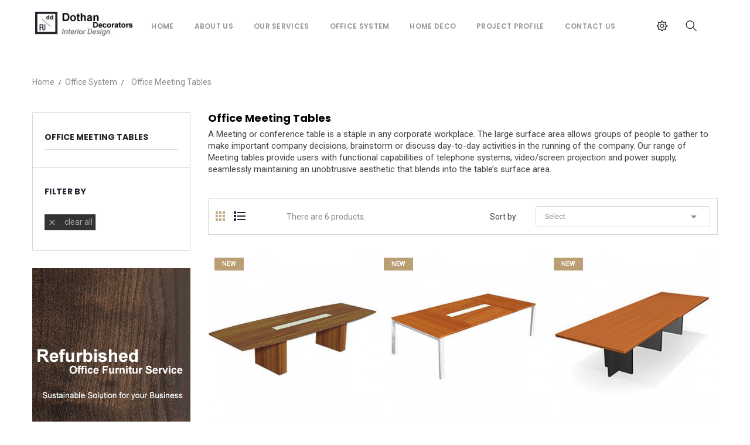

--- FILE ---
content_type: text/html; charset=utf-8
request_url: https://www.dothandecorators.com/office-system/77-office-meeting-tables
body_size: 9456
content:
<!doctype html>
<html lang="en">

  <head>
    
      <meta charset="utf-8">
<meta http-equiv="x-ua-compatible" content="ie=edge">


  <title>Shop Office Meeting Tables Online | Dothan Decorators</title>
  <meta name="description" content="Our range of Office Meeting Tables provide users with functional capabilities of telephone systems, video/screen projection and power supply.">
  <meta name="keywords" content="">
        <link rel="canonical" href="https://www.dothandecorators.com/office-system/77-office-meeting-tables">
  

<meta name="viewport" content="width=device-width, initial-scale=1">

<link rel="icon" type="image/vnd.microsoft.icon" href="/office-system/img/favicon.ico?1519199098">
<link rel="shortcut icon" type="image/x-icon" href="/office-system/img/favicon.ico?1519199098">
<link href="https://fonts.googleapis.com/css?family=Poppins:300,400,500,600,700&amp;subset=devanagari,latin-ext" rel="stylesheet">
<link href="https://fonts.googleapis.com/css?family=Oswald:200,300,400,500,600,700&amp;subset=cyrillic,latin-ext,vietnamese" rel="stylesheet">
<link href="https://fonts.googleapis.com/css?family=Roboto:400,400i,500,500i,700" rel="stylesheet">
<link href="https://fonts.googleapis.com/css?family=Poppins:300,400,500,600,700" rel="stylesheet">
<link href="https://fonts.googleapis.com/css?family=Rubik:400,500" rel="stylesheet">

    <link rel="stylesheet" href="https://www.dothandecorators.com/office-system/themes/theme_artfurniture2/assets/css/theme.css" type="text/css" media="all">

  <link rel="stylesheet" href="https://www.dothandecorators.com/office-system/modules/posslideshows/css/nivo-slider/nivo-slider.css" type="text/css" media="all">

  <link rel="stylesheet" href="https://www.dothandecorators.com/office-system/modules/poslogo/css/owl.carousel.css" type="text/css" media="all">

  <link rel="stylesheet" href="https://www.dothandecorators.com/office-system/js/jquery/ui/themes/base/minified/jquery-ui.min.css" type="text/css" media="all">

  <link rel="stylesheet" href="https://www.dothandecorators.com/office-system/js/jquery/ui/themes/base/minified/jquery.ui.theme.min.css" type="text/css" media="all">

  <link rel="stylesheet" href="https://www.dothandecorators.com/office-system/modules/xipblog/css/xipblog.css" type="text/css" media="all">

  <link rel="stylesheet" href="https://www.dothandecorators.com/office-system/themes/theme_artfurniture2/assets/css/custom.css" type="text/css" media="all">




  

  <script type="text/javascript">
        var POSSLIDESHOW_SPEED = "5000";
        var POS_HOME_FEATURED_ITEMS = 5;
        var POS_HOME_FEATURED_NAV = true;
        var POS_HOME_FEATURED_PAGINATION = false;
        var POS_HOME_FEATURED_SPEED = 1000;
        var POS_HOME_NEW_ITEMS = 5;
        var POS_HOME_NEW_NAV = true;
        var POS_HOME_NEW_PAGINATION = false;
        var POS_HOME_NEW_SPEED = 1000;
        var POS_HOME_PRODUCTTAB_ITEMS = 4;
        var POS_HOME_PRODUCTTAB_NAV = true;
        var POS_HOME_PRODUCTTAB_PAGINATION = false;
        var POS_HOME_PRODUCTTAB_SPEED = 3000;
        var POS_HOME_SELLER_ITEMS = 2;
        var POS_HOME_SELLER_NAV = true;
        var POS_HOME_SELLER_PAGINATION = false;
        var POS_HOME_SELLER_SPEED = 1000;
        var POS_HOME_SPECIAL_ITEMS = 1;
        var POS_HOME_SPECIAL_NAV = true;
        var POS_HOME_SPECIAL_PAGINATION = false;
        var POS_HOME_SPECIAL_SPEED = 1000;
        var prestashop = {"cart":{"products":[],"totals":{"total":{"type":"total","label":"Total","amount":0,"value":"MYR0.00"},"total_including_tax":{"type":"total","label":"Total (tax incl.)","amount":0,"value":"MYR0.00"},"total_excluding_tax":{"type":"total","label":"Total (tax excl.)","amount":0,"value":"MYR0.00"}},"subtotals":{"products":{"type":"products","label":"Subtotal","amount":0,"value":"MYR0.00"},"discounts":null,"shipping":{"type":"shipping","label":"Shipping","amount":0,"value":"Free"},"tax":null},"products_count":0,"summary_string":"0 items","labels":{"tax_short":"(tax incl.)","tax_long":"(tax included)"},"id_address_delivery":0,"id_address_invoice":0,"is_virtual":false,"vouchers":{"allowed":0,"added":[]},"discounts":[],"minimalPurchase":0,"minimalPurchaseRequired":""},"currency":{"name":"Malaysian Ringgit","iso_code":"MYR","iso_code_num":"458","sign":"RM"},"customer":{"lastname":null,"firstname":null,"email":null,"last_passwd_gen":null,"birthday":null,"newsletter":null,"newsletter_date_add":null,"ip_registration_newsletter":null,"optin":null,"website":null,"company":null,"siret":null,"ape":null,"outstanding_allow_amount":0,"max_payment_days":0,"note":null,"is_guest":0,"id_shop":null,"id_shop_group":null,"id_default_group":1,"date_add":null,"date_upd":null,"reset_password_token":null,"reset_password_validity":null,"id":null,"is_logged":false,"gender":{"type":null,"name":null,"id":null},"risk":{"name":null,"color":null,"percent":null,"id":null},"addresses":[]},"language":{"name":"English (English)","iso_code":"en","locale":"en-US","language_code":"en-us","is_rtl":"0","date_format_lite":"m\/d\/Y","date_format_full":"m\/d\/Y H:i:s","id":1},"page":{"title":"","canonical":"https:\/\/www.dothandecorators.com\/office-system\/77-office-meeting-tables","meta":{"title":"Shop Office Meeting Tables Online | Dothan Decorators","description":"Our range of Office Meeting Tables provide users with functional capabilities of telephone systems, video\/screen projection and power supply.","keywords":"","robots":"index"},"page_name":"category","body_classes":{"lang-en":true,"lang-rtl":false,"country-MY":true,"currency-MYR":true,"layout-left-column":true,"page-category":true,"tax-display-enabled":true,"category-id-77":true,"category-Office Meeting Tables":true,"category-id-parent-15":true,"category-depth-level-3":true},"admin_notifications":[]},"shop":{"name":"Dothan Decorators  - - Ergoworld (M) Sdn Bhd (337434-X)","email":"dothandeco@yahoo.com","registration_number":"","long":false,"lat":false,"logo":"\/office-system\/img\/artfurniture-responsive-prestashop-theme-logo-1519188282.jpg","stores_icon":"\/office-system\/img\/logo_stores.png","favicon":"\/office-system\/img\/favicon.ico","favicon_update_time":"1519199098","address":{"formatted":"Dothan Decorators  - - Ergoworld (M) Sdn Bhd (337434-X)<br>Malaysia","address1":"","address2":"","postcode":"","city":"","state":null,"country":"Malaysia"},"phone":"","fax":""},"urls":{"base_url":"https:\/\/www.dothandecorators.com\/office-system\/","current_url":"https:\/\/www.dothandecorators.com\/office-system\/77-office-meeting-tables","shop_domain_url":"https:\/\/www.dothandecorators.com","img_ps_url":"https:\/\/www.dothandecorators.com\/office-system\/img\/","img_cat_url":"https:\/\/www.dothandecorators.com\/office-system\/img\/c\/","img_lang_url":"https:\/\/www.dothandecorators.com\/office-system\/img\/l\/","img_prod_url":"https:\/\/www.dothandecorators.com\/office-system\/img\/p\/","img_manu_url":"https:\/\/www.dothandecorators.com\/office-system\/img\/m\/","img_sup_url":"https:\/\/www.dothandecorators.com\/office-system\/img\/su\/","img_ship_url":"https:\/\/www.dothandecorators.com\/office-system\/img\/s\/","img_store_url":"https:\/\/www.dothandecorators.com\/office-system\/img\/st\/","img_col_url":"https:\/\/www.dothandecorators.com\/office-system\/img\/co\/","img_url":"https:\/\/www.dothandecorators.com\/office-system\/themes\/theme_artfurniture2\/assets\/img\/","css_url":"https:\/\/www.dothandecorators.com\/office-system\/themes\/theme_artfurniture2\/assets\/css\/","js_url":"https:\/\/www.dothandecorators.com\/office-system\/themes\/theme_artfurniture2\/assets\/js\/","pic_url":"https:\/\/www.dothandecorators.com\/office-system\/upload\/","pages":{"address":"https:\/\/www.dothandecorators.com\/office-system\/address","addresses":"https:\/\/www.dothandecorators.com\/office-system\/addresses","authentication":"https:\/\/www.dothandecorators.com\/office-system\/login","cart":"https:\/\/www.dothandecorators.com\/office-system\/cart","category":"https:\/\/www.dothandecorators.com\/office-system\/index.php?controller=category","cms":"https:\/\/www.dothandecorators.com\/office-system\/index.php?controller=cms","contact":"https:\/\/www.dothandecorators.com\/office-system\/contact-us","discount":"https:\/\/www.dothandecorators.com\/office-system\/discount","guest_tracking":"https:\/\/www.dothandecorators.com\/office-system\/guest-tracking","history":"https:\/\/www.dothandecorators.com\/office-system\/order-history","identity":"https:\/\/www.dothandecorators.com\/office-system\/identity","index":"https:\/\/www.dothandecorators.com\/office-system\/","my_account":"https:\/\/www.dothandecorators.com\/office-system\/my-account","order_confirmation":"https:\/\/www.dothandecorators.com\/office-system\/order-confirmation","order_detail":"https:\/\/www.dothandecorators.com\/office-system\/index.php?controller=order-detail","order_follow":"https:\/\/www.dothandecorators.com\/office-system\/order-follow","order":"https:\/\/www.dothandecorators.com\/office-system\/order","order_return":"https:\/\/www.dothandecorators.com\/office-system\/index.php?controller=order-return","order_slip":"https:\/\/www.dothandecorators.com\/office-system\/credit-slip","pagenotfound":"https:\/\/www.dothandecorators.com\/office-system\/page-not-found","password":"https:\/\/www.dothandecorators.com\/office-system\/password-recovery","pdf_invoice":"https:\/\/www.dothandecorators.com\/office-system\/index.php?controller=pdf-invoice","pdf_order_return":"https:\/\/www.dothandecorators.com\/office-system\/index.php?controller=pdf-order-return","pdf_order_slip":"https:\/\/www.dothandecorators.com\/office-system\/index.php?controller=pdf-order-slip","prices_drop":"https:\/\/www.dothandecorators.com\/office-system\/prices-drop","product":"https:\/\/www.dothandecorators.com\/office-system\/index.php?controller=product","search":"https:\/\/www.dothandecorators.com\/office-system\/search","sitemap":"https:\/\/www.dothandecorators.com\/office-system\/sitemap","stores":"https:\/\/www.dothandecorators.com\/office-system\/stores","supplier":"https:\/\/www.dothandecorators.com\/office-system\/supplier","register":"https:\/\/www.dothandecorators.com\/office-system\/login?create_account=1","order_login":"https:\/\/www.dothandecorators.com\/office-system\/order?login=1"},"theme_assets":"\/office-system\/themes\/theme_artfurniture2\/assets\/","actions":{"logout":"https:\/\/www.dothandecorators.com\/office-system\/?mylogout="}},"configuration":{"display_taxes_label":true,"low_quantity_threshold":3,"is_b2b":false,"is_catalog":true,"show_prices":false,"opt_in":{"partner":false},"quantity_discount":{"type":"discount","label":"Discount"},"voucher_enabled":0,"return_enabled":0,"number_of_days_for_return":14},"field_required":[],"breadcrumb":{"links":[{"title":"Home","url":"https:\/\/www.dothandecorators.com\/office-system\/"},{"title":"Office System","url":"https:\/\/www.dothandecorators.com\/office-system\/15-office-system"},{"title":"Office Meeting Tables","url":"https:\/\/www.dothandecorators.com\/office-system\/77-office-meeting-tables"}],"count":3},"link":{"protocol_link":"https:\/\/","protocol_content":"https:\/\/"},"time":1768882483,"static_token":"831c249572a8637195a96cb0df92d60b","token":"b3c29d47a6ab495cb757f9f2273fd35a"};
        var xip_base_dir = "https:\/\/www.dothandecorators.com\/office-system\/";
      </script>



    <script type="text/javascript" src="https://www.dothandecorators.com/office-system/themes/theme_artfurniture2/assets/cache/bottom-2831c9.js" ></script>





      


                                        <!-- Global site tag (gtag.js) - Google Analytics --> <script src="https://www.googletagmanager.com/gtag/js?id=GA_UA-115889514-1" type="text/javascript"></script><script src="https://www.googletagmanager.com/gtag/js?id=UA-115889514-1" type="text/javascript"></script><script type="text/javascript"><!--//--><![CDATA[//><!-- //--><![CDATA[//><!-- //--><![CDATA[//><!-- window.dataLayer = window.dataLayer || [];  function gtag(){dataLayer.push(arguments);}  gtag('js', new Date());   gtag('config', 'UA-115889514-1'); //--><! //--><! //--><!]]></script>
                        

    
  </head>

  <body id="category" class="lang-en country-my currency-myr layout-left-column page-category tax-display-enabled category-id-77 category-office-meeting-tables category-id-parent-15 category-depth-level-3 sub-page">

    
    <main>
      
              
      <header id="header">
        
          
  <!-- <nav class="header-nav">
    <div class="container">
		  
    </div>
  </nav> -->


<div class="header-top scroll_menu">
    
	<div class="row">
		<div class="col-xs-12 col-md-12 col-lg-2" id="header_logo">
		  <a href="https://www.dothandecorators.com/office-system/">
			<img class="logo img-responsive" src="/office-system/img/artfurniture-responsive-prestashop-theme-logo-1519188282.jpg" alt="Dothan Decorators  - - Ergoworld (M) Sdn Bhd (337434-X)">
		  </a>
		</div>
		<div class="col-xs-12 col-md-12 col-lg-10 display_top">
			
			<!-- Block categories module -->
	<div class="ma-nav-mobile-container hidden-lg-up">
		<div class="pt_custommenu_mobile">
		<div class="navbar">
			<div id="navbar-inner" class="navbar-inner navbar-inactive">
				<a class="btn-navbar">Category</a>
				<ul id="pt_custommenu_itemmobile" class="tree dhtml  mobilemenu nav-collapse collapse">
											<li><a href="https://www.dothandecorators.com/office-system/15-office-system">Office System </a>
												<ul class="dhtml">
													<li><a href="https://www.dothandecorators.com/office-system/72-office-chair">Office Chair </a>
								<ul>
																</ul>
													<li><a href="https://www.dothandecorators.com/office-system/74-office-system-panel">Office System Panel </a>
								<ul>
																</ul>
													<li><a href="https://www.dothandecorators.com/office-system/76-executive">Executive </a>
								<ul>
																</ul>
													<li><a href="https://www.dothandecorators.com/office-system/77-office-meeting-tables">Office Meeting Tables </a>
								<ul>
																</ul>
													<li><a href="https://www.dothandecorators.com/office-system/78-office-storage">Office Storage </a>
								<ul>
																</ul>
													<li><a href="https://www.dothandecorators.com/office-system/79-lobby-chairs-sofas"> Lobby Chairs &amp; Sofas </a>
								<ul>
																</ul>
												</ul>
												</li>
											<li><a href="https://www.dothandecorators.com/office-system/81-home-deco">Home Deco </a>
												<ul class="dhtml">
													<li><a href="https://www.dothandecorators.com/office-system/82-flooring">Flooring </a>
								<ul>
																</ul>
													<li><a href="https://www.dothandecorators.com/office-system/83-rails">Rails </a>
								<ul>
																</ul>
													<li><a href="https://www.dothandecorators.com/office-system/84-kitchen-cabinets">Kitchen Cabinets </a>
								<ul>
																</ul>
													<li><a href="https://www.dothandecorators.com/office-system/85-wardrobe">Wardrobe </a>
								<ul>
																</ul>
												</ul>
												</li>
										     
															<li class="cms">
									<a href="https://www.dothandecorators.com/office-system/content/4-about-us" title="Contains Subs">About Us</a>
								</li>
															<li class="cms">
									<a href="https://www.dothandecorators.com/office-system/content/6-Our-Services" title="Contains Subs">Our Services</a>
								</li>
															<li class="cms">
									<a href="https://www.dothandecorators.com/office-system/content/7-project-profile" title="Contains Subs">Project Profile</a>
								</li>
																			 
																			 
																			 
																			 
															<li>
									<a href="" title=""></a>
								</li>
															<li>
									<a href="/office-system/contact-us" title="Contact us">Contact us</a>
								</li>
																			 
																													</ul>
			</div>
		</div>
		</div>
</div>
<!-- /Block categories module -->
<div class="nav-container hidden-md-down">
	<div class="nav-inner">
		<div id="pt_custommenu" class="pt_custommenu">
		    <div id="pt_menu_home" class="pt_menu"><div class="parentMenu"><a class="fontcustom2" href="/office-system/"><span>Home</span></a></div></div><div class ="pt_menu pt_menu_cms"><div class="parentMenu" ><a class="fontcustom2" href="https://www.dothandecorators.com/office-system/content/4-about-us"><span>About Us</span></a></div></div>
<div class ="pt_menu pt_menu_cms"><div class="parentMenu" ><a class="fontcustom2" href="https://www.dothandecorators.com/office-system/content/6-Our-Services"><span>Our Services</span></a></div></div>
<div id="pt_menu15" class="pt_menu nav-1">
<div class="parentMenu">
<a href="https://www.dothandecorators.com/office-system/15-office-system" class="fontcustom2">
<span>Office System</span>
<i class="icon-caret-down"></i>
</a>
</div>
<div id="popup15" class="popup" style="display: none; width: 1228px;">
<div class="block1" id="block115">
<div class="column last col1"><div class="itemMenu level1"><a class="itemMenuName level3 nochild" href="https://www.dothandecorators.com/office-system/72-office-chair"><span>Office&nbsp;Chair</span></a><a class="itemMenuName level3 nochild" href="https://www.dothandecorators.com/office-system/74-office-system-panel"><span>Office&nbsp;System&nbsp;Panel</span></a><a class="itemMenuName level3 nochild" href="https://www.dothandecorators.com/office-system/76-executive"><span>Executive</span></a><a class="itemMenuName level3 act nochild" href="https://www.dothandecorators.com/office-system/77-office-meeting-tables"><span>Office&nbsp;Meeting&nbsp;Tables</span></a><a class="itemMenuName level3 nochild" href="https://www.dothandecorators.com/office-system/78-office-storage"><span>Office&nbsp;Storage</span></a><a class="itemMenuName level3 nochild" href="https://www.dothandecorators.com/office-system/79-lobby-chairs-sofas"><span>&nbsp;Lobby&nbsp;Chairs&nbsp;&&nbsp;Sofas</span></a></div></div>
<div class="clearBoth"></div>
</div>
</div>
</div><div id="pt_menu81" class="pt_menu nav-2">
<div class="parentMenu">
<a href="https://www.dothandecorators.com/office-system/81-home-deco" class="fontcustom2">
<span>Home Deco</span>
<i class="icon-caret-down"></i>
</a>
</div>
<div id="popup81" class="popup" style="display: none; width: 1228px;">
<div class="block1" id="block181">
<div class="column last col1"><div class="itemMenu level1"><a class="itemMenuName level3 nochild" href="https://www.dothandecorators.com/office-system/82-flooring"><span>Flooring</span></a><a class="itemMenuName level3 nochild" href="https://www.dothandecorators.com/office-system/83-rails"><span>Rails</span></a><a class="itemMenuName level3 nochild" href="https://www.dothandecorators.com/office-system/84-kitchen-cabinets"><span>Kitchen&nbsp;Cabinets</span></a><a class="itemMenuName level3 nochild" href="https://www.dothandecorators.com/office-system/85-wardrobe"><span>Wardrobe</span></a></div></div>
<div class="clearBoth"></div>
</div>
</div>
</div><div class ="pt_menu pt_menu_cms"><div class="parentMenu" ><a class="fontcustom2" href="https://www.dothandecorators.com/office-system/content/7-project-profile"><span>Project Profile</span></a></div></div>
<div id ="pt_menu_link" class ="pt_menu"><div class="parentMenu" ><a class="fontcustom2" href=""><span></span></a></div></div>
<div id ="pt_menu_link" class ="pt_menu"><div class="parentMenu" ><a class="fontcustom2" href="/office-system/contact-us"><span>Contact us</span></a></div></div>

		</div>
	</div>
</div>
<script type="text/javascript">
//<![CDATA[
var CUSTOMMENU_POPUP_EFFECT = 0;
var CUSTOMMENU_POPUP_TOP_OFFSET = 50;
//]]>
</script>
			<!-- Block search module TOP -->
<div class="block-search  dropdown js-dropdown">
	<span class="search-icon" data-toggle="dropdown"></span>
	<div id="search_widget" class="search_top dropdown-menu" data-search-controller-url="//www.dothandecorators.com/office-system/search">
		<form method="get" action="//www.dothandecorators.com/office-system/search">
			<input type="hidden" name="controller" value="search">
			<input class="text_input" type="text" name="s" value="" placeholder="Search our catalog">
			<button type="submit">
				<i class="fa-search"></i>
			</button>
		</form>
	</div>
</div>

<!-- /Block search module TOP -->
			<div class="setting_top dropdown js-dropdown">
				<span class="icon ion-android-settings" data-toggle="dropdown">aaaa</span>
				 <div class="content-setting dropdown-menu">
				  <div id="user_info_top" class="localiz_block">
	<span class="expand-more">
		my account
	 </span>
	 <ul> 
	 	<li>
			<a href="https://www.dothandecorators.com/office-system/my-account" rel="nofollow" class="dropdown-item">my account</a>
		</li>
		<li>
			<a href="https://www.dothandecorators.com/office-system/cart?action=show" class="dropdown-item">Checkout</a>
		</li>
		<li>
						  <a
				href="https://www.dothandecorators.com/office-system/my-account"
				title="Log in to your customer account"
				rel="nofollow" class="dropdown-item"
			  >
				Sign in
			  </a>
					</li>
	
	</ul>
</div>
				</div>
			</div>
			
		</div>
	</div>
	
</div>	
  

        
      </header>
		      
        
<aside id="notifications">
  <div class="container">
    
    
    
      </div>
</aside>
      
      <div id="wrapper">
				
			
	<div class="breadcrumb_container container">
		<nav data-depth="3" class="breadcrumb">
		  <ol itemscope itemtype="http://schema.org/BreadcrumbList">
						  <li itemprop="itemListElement" itemscope itemtype="http://schema.org/ListItem">
				<a itemprop="item" href="https://www.dothandecorators.com/office-system/">
				  <span itemprop="name">Home</span>
				</a>
				<meta itemprop="position" content="1">
			  </li>
						  <li itemprop="itemListElement" itemscope itemtype="http://schema.org/ListItem">
				<a itemprop="item" href="https://www.dothandecorators.com/office-system/15-office-system">
				  <span itemprop="name">Office System</span>
				</a>
				<meta itemprop="position" content="2">
			  </li>
						  <li itemprop="itemListElement" itemscope itemtype="http://schema.org/ListItem">
				<a itemprop="item" href="https://www.dothandecorators.com/office-system/77-office-meeting-tables">
				  <span itemprop="name">Office Meeting Tables</span>
				</a>
				<meta itemprop="position" content="3">
			  </li>
					  </ol>
		</nav>
	</div>

		
		        <div class="inner-wrapper container">
			<div class="row">
			  
				<div id="left-column" class="col-xs-12 col-sm-4 col-md-3">
				  					


<div class="block-categories">
  <ul class="category-top-menu">
    <li><a class="text-uppercase h6" href="https://www.dothandecorators.com/office-system/77-office-meeting-tables">Office Meeting Tables</a></li>
    <li>  </li>
  </ul>
</div>
<div id="search_filters_wrapper" class="hidden-sm-down">
  <div id="search_filter_controls" class="hidden-md-up">
      <span id="_mobile_search_filters_clear_all"></span>
      <button class="btn btn-secondary ok">
        <i class="material-icons">&#xE876;</i>
        OK
      </button>
  </div>
    <div id="search_filters">
    <div class="pos_title"><h2 class="text-uppercase h6 hidden-sm-down">Filter By</h2></div>
    <div id="_desktop_search_filters_clear_all" class="hidden-sm-down clear-all-wrapper">
      <button data-search-url="https://www.dothandecorators.com/office-system/77-office-meeting-tables" class="btn btn-tertiary js-search-filters-clear-all">
        <i class="material-icons">&#xE14C;</i>
        Clear all
      </button>
    </div>
      </div>

</div>
<div class="advertising">
	<a href="http://www.dothandecorators.com/office-system/index.php?id_cms=6&amp;amp;controller=cms" title="Refurbished Furniture Service"><img src="https://www.dothandecorators.com/office-system/modules/ps_advertising/img/advertising-s1.jpg" alt="Refurbished Furniture Service" title="Refurbished Furniture Service"/></a>
</div>

				  				</div>
			  

			  
  <div id="content-wrapper" class="left-column col-xs-12 col-sm-8 col-md-9">
    
  <section id="main">

    
    <div class="block-category card card-block hidden-sm-down">
		
		        <div id="category-description" class="text-muted"><h3><span style="color:#000000;">Office Meeting Tables</span></h3>
<p>A Meeting or conference table is a staple in any corporate workplace. The large surface area allows groups of people to gather to make important company decisions, brainstorm or discuss day-to-day activities in the running of the company. Our range of Meeting tables provide users with functional capabilities of telephone systems, video/screen projection and power supply, seamlessly maintaining an unobtrusive aesthetic that blends into the table’s surface area.</p></div>
						<!-- <h1 class="h1">Office Meeting Tables</h1> -->
    </div>
    <div class="text-xs-center hidden-md-up">
      <h1 class="h1">Office Meeting Tables</h1>
    </div>


    <section id="products-list">
      
        <div id="">
          
            <div id="js-product-list-top" class="products-selection">
  <div class="row">
  <div class="col-md-6">
	<ul class="display hidden-xs">
		<li id="grid"><a href="#" title="Grid"><span>Grid</span></a></li>
		<li id="list"> <a href="#" title="List">List</a></li>
	</ul>
          <p class="hidden-sm-down">There are 6 products.</p>
      </div>
  <div class="col-md-6">
    <div class="row">

      
        <span class="col-sm-3 col-md-3 hidden-sm-down sort-by">Sort by:</span>
<div class="col-sm-5 col-xs-5 col-md-9 products-sort-order dropdown">
  <a class="select-title" rel="nofollow" data-toggle="dropdown" aria-haspopup="true" aria-expanded="false">
    Select
    <i class="material-icons pull-xs-right">&#xE5C5;</i>
  </a>
  <div class="dropdown-menu">
          <a
        rel="nofollow"
        href="https://www.dothandecorators.com/office-system/77-office-meeting-tables?order=product.position.asc"
        class="select-list current js-search-link"
      >
        Relevance
      </a>
          <a
        rel="nofollow"
        href="https://www.dothandecorators.com/office-system/77-office-meeting-tables?order=product.name.asc"
        class="select-list js-search-link"
      >
        Name, A to Z
      </a>
          <a
        rel="nofollow"
        href="https://www.dothandecorators.com/office-system/77-office-meeting-tables?order=product.name.desc"
        class="select-list js-search-link"
      >
        Name, Z to A
      </a>
          <a
        rel="nofollow"
        href="https://www.dothandecorators.com/office-system/77-office-meeting-tables?order=product.price.asc"
        class="select-list js-search-link"
      >
        Price, low to high
      </a>
          <a
        rel="nofollow"
        href="https://www.dothandecorators.com/office-system/77-office-meeting-tables?order=product.price.desc"
        class="select-list js-search-link"
      >
        Price, high to low
      </a>
      </div>
</div>
      

              <div class="col-sm-4 col-xs-4 hidden-md-up filter-button">
          <button id="search_filter_toggler" class="btn btn-secondary">
            Filter
          </button>
        </div>
          </div>
  </div>
  <div class="col-sm-12 hidden-xl-down  hidden-xs-d text-xs-center showing">
    Showing 1-6 of 6 item(s)
  </div>
</div>
</div>
          
        </div>

        
          <div id="" class="hidden-sm-down">
            <section id="js-active-search-filters" class="hide">
  
    <h1 class="h6 hidden-xs-up">Active filters</h1>
  

  </section>

          </div>
        

        <div id="">
          
            <div id="js-product-list">
  <div class="products row product_content grid">
          
		<div class="item-product col-xs-12 col-sm-6 col-md-6 col-lg-4">
			<article class="js-product-miniature item_in" data-id-product="44" data-id-product-attribute="0" itemscope itemtype="http://schema.org/Product">
	<div class="img_block">
		
		  <a href="https://www.dothandecorators.com/office-system/home/44-conference-table-cappucino.html" class="thumbnail product-thumbnail">
			<img
			  src = "https://www.dothandecorators.com/office-system/200-home_default/conference-table-cappucino.jpg"
			  alt = ""
			  data-full-size-image-url = "https://www.dothandecorators.com/office-system/200-medium_default/conference-table-cappucino.jpg"
			>
			   
		  </a>
		
		
		  <ul class="product-flag">
											<li class="new"><span>New</span></li>
					  </ul>
		
		<div class="block-inner">
			<ul class="add-to-links">
				<li class="cart">
					 				</li>
				<li>
					<a href="#" class="quick-view" data-link-action="quickview" title="Quick view"><span>Quick view</span></a>
				</li>
				<li>
					<a href="https://www.dothandecorators.com/office-system/home/44-conference-table-cappucino.html" class="links-details" title="Details">
					<span>Details</span></a>
				</li>
			</ul>
		</div>
	</div>
    <div class="product_desc">
		<div class="hook-reviews">
			
		</div>	
      
       <h4><a href="https://www.dothandecorators.com/office-system/home/44-conference-table-cappucino.html" title="Conference Table (cappucino)" itemprop="name" class="product_name">Conference Table (cappucino)</a></h4>
      
      
              
	  
	 	
      
	  	
			<div class="product-desc" itemprop="description"></div>
		
		
					 
    </div>
</article>
		</div>
      
          
		<div class="item-product col-xs-12 col-sm-6 col-md-6 col-lg-4">
			<article class="js-product-miniature item_in" data-id-product="45" data-id-product-attribute="0" itemscope itemtype="http://schema.org/Product">
	<div class="img_block">
		
		  <a href="https://www.dothandecorators.com/office-system/home/45-conference-table-cherry.html" class="thumbnail product-thumbnail">
			<img
			  src = "https://www.dothandecorators.com/office-system/199-home_default/conference-table-cherry.jpg"
			  alt = ""
			  data-full-size-image-url = "https://www.dothandecorators.com/office-system/199-medium_default/conference-table-cherry.jpg"
			>
			   
		  </a>
		
		
		  <ul class="product-flag">
											<li class="new"><span>New</span></li>
					  </ul>
		
		<div class="block-inner">
			<ul class="add-to-links">
				<li class="cart">
					 				</li>
				<li>
					<a href="#" class="quick-view" data-link-action="quickview" title="Quick view"><span>Quick view</span></a>
				</li>
				<li>
					<a href="https://www.dothandecorators.com/office-system/home/45-conference-table-cherry.html" class="links-details" title="Details">
					<span>Details</span></a>
				</li>
			</ul>
		</div>
	</div>
    <div class="product_desc">
		<div class="hook-reviews">
			
		</div>	
      
       <h4><a href="https://www.dothandecorators.com/office-system/home/45-conference-table-cherry.html" title="Conference Table (cherry)" itemprop="name" class="product_name">Conference Table (cherry)</a></h4>
      
      
              
	  
	 	
      
	  	
			<div class="product-desc" itemprop="description"></div>
		
		
					 
    </div>
</article>
		</div>
      
          
		<div class="item-product col-xs-12 col-sm-6 col-md-6 col-lg-4">
			<article class="js-product-miniature item_in" data-id-product="46" data-id-product-attribute="0" itemscope itemtype="http://schema.org/Product">
	<div class="img_block">
		
		  <a href="https://www.dothandecorators.com/office-system/home/46-rectangular-conference.html" class="thumbnail product-thumbnail">
			<img
			  src = "https://www.dothandecorators.com/office-system/198-home_default/rectangular-conference.jpg"
			  alt = ""
			  data-full-size-image-url = "https://www.dothandecorators.com/office-system/198-medium_default/rectangular-conference.jpg"
			>
			   
		  </a>
		
		
		  <ul class="product-flag">
											<li class="new"><span>New</span></li>
					  </ul>
		
		<div class="block-inner">
			<ul class="add-to-links">
				<li class="cart">
					 				</li>
				<li>
					<a href="#" class="quick-view" data-link-action="quickview" title="Quick view"><span>Quick view</span></a>
				</li>
				<li>
					<a href="https://www.dothandecorators.com/office-system/home/46-rectangular-conference.html" class="links-details" title="Details">
					<span>Details</span></a>
				</li>
			</ul>
		</div>
	</div>
    <div class="product_desc">
		<div class="hook-reviews">
			
		</div>	
      
       <h4><a href="https://www.dothandecorators.com/office-system/home/46-rectangular-conference.html" title="Rectangular Conference" itemprop="name" class="product_name">Rectangular Conference</a></h4>
      
      
              
	  
	 	
      
	  	
			<div class="product-desc" itemprop="description"></div>
		
		
					 
    </div>
</article>
		</div>
      
          
		<div class="item-product col-xs-12 col-sm-6 col-md-6 col-lg-4">
			<article class="js-product-miniature item_in" data-id-product="47" data-id-product-attribute="0" itemscope itemtype="http://schema.org/Product">
	<div class="img_block">
		
		  <a href="https://www.dothandecorators.com/office-system/home/47-boatshaped-conference.html" class="thumbnail product-thumbnail">
			<img
			  src = "https://www.dothandecorators.com/office-system/197-home_default/boatshaped-conference.jpg"
			  alt = ""
			  data-full-size-image-url = "https://www.dothandecorators.com/office-system/197-medium_default/boatshaped-conference.jpg"
			>
			   
		  </a>
		
		
		  <ul class="product-flag">
											<li class="new"><span>New</span></li>
					  </ul>
		
		<div class="block-inner">
			<ul class="add-to-links">
				<li class="cart">
					 				</li>
				<li>
					<a href="#" class="quick-view" data-link-action="quickview" title="Quick view"><span>Quick view</span></a>
				</li>
				<li>
					<a href="https://www.dothandecorators.com/office-system/home/47-boatshaped-conference.html" class="links-details" title="Details">
					<span>Details</span></a>
				</li>
			</ul>
		</div>
	</div>
    <div class="product_desc">
		<div class="hook-reviews">
			
		</div>	
      
       <h4><a href="https://www.dothandecorators.com/office-system/home/47-boatshaped-conference.html" title="Boatshaped Conference" itemprop="name" class="product_name">Boatshaped Conference</a></h4>
      
      
              
	  
	 	
      
	  	
			<div class="product-desc" itemprop="description"></div>
		
		
					 
    </div>
</article>
		</div>
      
          
		<div class="item-product col-xs-12 col-sm-6 col-md-6 col-lg-4">
			<article class="js-product-miniature item_in" data-id-product="48" data-id-product-attribute="0" itemscope itemtype="http://schema.org/Product">
	<div class="img_block">
		
		  <a href="https://www.dothandecorators.com/office-system/home/48-oval-shaped-conference.html" class="thumbnail product-thumbnail">
			<img
			  src = "https://www.dothandecorators.com/office-system/196-home_default/oval-shaped-conference.jpg"
			  alt = ""
			  data-full-size-image-url = "https://www.dothandecorators.com/office-system/196-medium_default/oval-shaped-conference.jpg"
			>
			   
		  </a>
		
		
		  <ul class="product-flag">
											<li class="new"><span>New</span></li>
					  </ul>
		
		<div class="block-inner">
			<ul class="add-to-links">
				<li class="cart">
					 				</li>
				<li>
					<a href="#" class="quick-view" data-link-action="quickview" title="Quick view"><span>Quick view</span></a>
				</li>
				<li>
					<a href="https://www.dothandecorators.com/office-system/home/48-oval-shaped-conference.html" class="links-details" title="Details">
					<span>Details</span></a>
				</li>
			</ul>
		</div>
	</div>
    <div class="product_desc">
		<div class="hook-reviews">
			
		</div>	
      
       <h4><a href="https://www.dothandecorators.com/office-system/home/48-oval-shaped-conference.html" title="Oval Shaped Conference" itemprop="name" class="product_name">Oval Shaped Conference</a></h4>
      
      
              
	  
	 	
      
	  	
			<div class="product-desc" itemprop="description"></div>
		
		
					 
    </div>
</article>
		</div>
      
          
		<div class="item-product col-xs-12 col-sm-6 col-md-6 col-lg-4">
			<article class="js-product-miniature item_in" data-id-product="49" data-id-product-attribute="0" itemscope itemtype="http://schema.org/Product">
	<div class="img_block">
		
		  <a href="https://www.dothandecorators.com/office-system/home/49-conference-beachwood.html" class="thumbnail product-thumbnail">
			<img
			  src = "https://www.dothandecorators.com/office-system/195-home_default/conference-beachwood.jpg"
			  alt = ""
			  data-full-size-image-url = "https://www.dothandecorators.com/office-system/195-medium_default/conference-beachwood.jpg"
			>
			   
		  </a>
		
		
		  <ul class="product-flag">
											<li class="new"><span>New</span></li>
					  </ul>
		
		<div class="block-inner">
			<ul class="add-to-links">
				<li class="cart">
					 				</li>
				<li>
					<a href="#" class="quick-view" data-link-action="quickview" title="Quick view"><span>Quick view</span></a>
				</li>
				<li>
					<a href="https://www.dothandecorators.com/office-system/home/49-conference-beachwood.html" class="links-details" title="Details">
					<span>Details</span></a>
				</li>
			</ul>
		</div>
	</div>
    <div class="product_desc">
		<div class="hook-reviews">
			
		</div>	
      
       <h4><a href="https://www.dothandecorators.com/office-system/home/49-conference-beachwood.html" title="Conference (beachwood)" itemprop="name" class="product_name">Conference (beachwood)</a></h4>
      
      
              
	  
	 	
      
	  	
			<div class="product-desc" itemprop="description"></div>
		
		
					 
    </div>
</article>
		</div>
      
      </div>

  
    <nav class="pagination">
  <div class="col-md-4">
    Showing 1-6 of 6 item(s)
  </div>
  <div class="col-md-6">
    <ul class="page-list clearfix text-xs-center">
              <li >
                      <a
              rel="prev"
              href="https://www.dothandecorators.com/office-system/77-office-meeting-tables?page=1"
              class="previous disabled js-search-link"
            >
                              <i class="material-icons">&#xE314;</i>Previous
                          </a>
                  </li>
              <li  class="current" >
                      <a
              rel="nofollow"
              href="https://www.dothandecorators.com/office-system/77-office-meeting-tables?page=1"
              class="disabled js-search-link"
            >
                              1
                          </a>
                  </li>
              <li >
                      <a
              rel="next"
              href="https://www.dothandecorators.com/office-system/77-office-meeting-tables?page=1"
              class="next disabled js-search-link"
            >
                              Next<i class="material-icons">&#xE315;</i>
                          </a>
                  </li>
          </ul>
  </div>
</nav>
  

  <div class="hidden-xl-down text-xs-right up">
    <a href="#header" class="btn btn-secondary">
      Back to top
      <i class="material-icons">&#xE316;</i>
    </a>
  </div>
</div>
          
        </div>

        <div id="js-product-list-bottom">
          
            <div id="js-product-list-bottom"></div>
          
        </div>

          </section>

  </section>

  </div>


			  
			</div>
        </div>
      </div>
		
      <footer id="footer">
        
          <div class="footer-top">
	<div class="container">
		<div class="row">
								<div class="block_contact footer_block block col-xs-12 col-md-4 col-lg-3">
<div class="pos_title"><a href="#" class="logo-footer"><img src="/office-system/img/cms/logo-deco.png" alt="banner" class="logo" width="181" height="44" /></a></div>
<ul class="toggle-footer">
<li><span><strong>Office Addresss:</strong></span></li>
<li><span>23A, 5th Mile Main Street Ampang, <br />68000 Ampang, Selangor, Malaysia</span></li>
<li><span><strong>Phone:</strong></span></li>
<li>+6012-2228188</li>
<li><span><strong>Email:</strong></span></li>
<li><a href="mailto:dothandeco@yahoo.com">dothandeco@yahoo.com</a></li>
</ul>
</div>
			
<div class="footer_block col-xs-12 col-sm-12 col-md-4 col-lg-2 col-xl-2 wrapper">
  <div class="pos_title">
	<h2 class="footer_header">Products</h2>
	</div>
    <ul class="footer_list toggle-footer" id="footer_sub_menu_92067">
		  <li>
		<a
			id="link-product-page-new-products-1"
			class="cms-page-link"
			href="https://www.dothandecorators.com/office-system/new-products"
			title="Our new products">
		  New products
		</a>
	  </li>
		  <li>
		<a
			id="link-product-page-best-sales-1"
			class="cms-page-link"
			href="https://www.dothandecorators.com/office-system/best-sales"
			title="Our best sales">
		  Best sales
		</a>
	  </li>
		  <li>
		<a
			id="link-custom-page-Office System-1"
			class="custom-page-link"
			href="/office-system/index.php?id_category=15&amp;controller=category"
			title="">
		  Office System
		</a>
	  </li>
		  <li>
		<a
			id="link-custom-page-Home Deco-1"
			class="custom-page-link"
			href="/office-system/index.php?id_category=82&amp;controller=category"
			title="">
		  Home Deco
		</a>
	  </li>
	  </ul>
</div>
<div class="footer_block col-xs-12 col-sm-12 col-md-4 col-lg-2 col-xl-2 wrapper">
  <div class="pos_title">
	<h2 class="footer_header">Our company</h2>
	</div>
    <ul class="footer_list toggle-footer" id="footer_sub_menu_48239">
		  <li>
		<a
			id="link-cms-page-4-2"
			class="cms-page-link"
			href="https://www.dothandecorators.com/office-system/content/4-about-us"
			title="Dothan Decorators design and build your choice of cabinets and open plan system. We supply and install flooring materials; with teams of mechanical and electrical specialists; we coordinate to fine tune your office interiors for your delight and pleasure.">
		  About Us
		</a>
	  </li>
		  <li>
		<a
			id="link-cms-page-6-2"
			class="cms-page-link"
			href="https://www.dothandecorators.com/office-system/content/6-Our-Services"
			title="We design, renovate and build your homes, offices and commercial interiors with materials that suit your taste and budget.">
		  Our Services
		</a>
	  </li>
		  <li>
		<a
			id="link-cms-page-7-2"
			class="cms-page-link"
			href="https://www.dothandecorators.com/office-system/content/7-project-profile"
			title="These are some of the products and office renovations that are designed and built by our team. With a professional and experienced team; our goal and expertise is in converging clients&#039; dreams and ideals into a functional design in reality.">
		  Project Profile
		</a>
	  </li>
		  <li>
		<a
			id="link-static-page-contact-2"
			class="cms-page-link"
			href="https://www.dothandecorators.com/office-system/contact-us"
			title="Use our form to contact us">
		  Contact us
		</a>
	  </li>
		  <li>
		<a
			id="link-static-page-sitemap-2"
			class="cms-page-link"
			href="https://www.dothandecorators.com/office-system/sitemap"
			title="Lost ? Find what your are looking for">
		  Sitemap
		</a>
	  </li>
	  </ul>
</div>
<div class="col-xs-12 col-md-6 col-lg-3">
	<div class="ft_newsletter">
		<div class="content_newsletter">
			<div class="pos_title">
				<h2>
					Newsletter
				</h2>
			</div>
			<div class="block_content">

				<p class="newletter-header">Be the first to hear about new trending and 
offers and see how you</p>
				<form action="https://www.dothandecorators.com/office-system/#footer" method="post">
					<div class="input-wrapper">
					  <input
						name="email"
						class="input_txt"
						type="text"
						value=""
						placeholder="Your email address"
					  >
					</div>
					<button class="btn btn-primary" name="submitNewsletter" type="submit" value=""><span>Subscribe</span></button>
					<input type="hidden" name="action" value="0">
				</form>
				<div class="col-xs-12">
				  				</div>
			</div>
		</div>
	</div>
</div>
		</div>
	</div>
</div>
<div class="footer-bottom">
	<div class="container">
		<div class="row">
								<div class="col-lg-4 col-md-4 col-xs-12"><address>© 2018 dothandecorators.com All Rights Reserved</address></div>
<div class="col-lg-4 col-md-4 col-xs-12">
<ul class="link-follow-foter">
<li class="first"><a class="twitter fa fa-twitter" title="Twitter" href="https://twitter.com/intent/tweet?text=Kappa%20-%20Mid%20Back%20Executive%20Chair%20http://www.naturenutrients.com/office-system/index.php?id_product=17&id_product_attribute=0&rewrite=kappa-mid-back-executive-chair&controller=product"><span>twitter</span></a></li>
<li><a class="google fa fa-google-plus" title="Google" href="https://accounts.google.com/signin/v2/sl/pwd?service=oz&passive=1209600&continue=https%3A%2F%2Fplus.google.com%2Fup%2F%3Fcontinue%3Dhttps%3A%2F%2Fplus.google.com%2Fshare%3Furl%253Dhttp%3A%2F%2Fwww.naturenutrients.com%2Foffice-system%2Findex.php%3Fid_product%25253D17%2526id_product_attribute%253D0%2526rewrite%253Dkappa-mid-back-executive-chair%2526controller%253Dproduct%26gpsrc%3Dgplp0&flowName=GlifWebSignIn&flowEntry=ServiceLogin"><span>google</span></a></li>
<li><a class="facebook fa fa-facebook" title="Facebook" href="https://www.facebook.com/login.php?skip_api_login=1&api_key=966242223397117&signed_next=1&next=https%3A%2F%2Fwww.facebook.com%2Fsharer.php%3Fu%3Dhttp%253A%252F%252Fwww.naturenutrients.com%252Foffice-system%252Findex.php%253Fid_product%253D17%26id_product_attribute%3D0%26rewrite%3Dkappa-mid-back-executive-chair%26controller%3Dproduct&cancel_url=https%3A%2F%2Fwww.facebook.com%2Fdialog%2Freturn%2Fclose%3Ferror_code%3D4201%26error_message%3DUser%2Bcanceled%2Bthe%2BDialog%2Bflow%23_%3D_&display=popup&locale=ms_MY"><span>facebook</span></a></li>
<li><a class="youtube fa fa-youtube" title="Youtube" href="https://www.youtube.com/watch?v=MKtVoY-7uF4" target="_blank"><span>youtube </span></a></li>
</ul>
</div>
<div class="payment col-lg-4 col-md-4 col-xs-12">
<ul>
<li><a href="#"><img src="/office-system/img/cms/paypal.jpg" alt="" /> </a></li>
<li><a href="#"><img src="/office-system/img/cms/discover.jpg" alt="" /></a></li>
<li><a href="#"><img src="/office-system/img/cms/master.jpg" alt="" /></a></li>
<li><a href="#"><img src="/office-system/img/cms/metro.jpg" alt="" /></a></li>
<li><a href="#"><img src="/office-system/img/cms/visa.jpg" alt="" /></a></li>
</ul>
</div>
			

		</div>
	</div>
</div>        
      </footer>

    </main>

    

    
	<div class="back-top"><a href= "#" class="back-top-button"><i class="fa fa-chevron-up" aria-hidden="true"></i></a></div>

  </body>
</html>

--- FILE ---
content_type: text/css
request_url: https://www.dothandecorators.com/office-system/modules/posslideshows/css/nivo-slider/nivo-slider.css
body_size: 466
content:
.oneline {
    display: block;
    word-wrap: break-word;
    text-overflow: ellipsis;
    white-space: nowrap;
    overflow: hidden;
}
.nivoSlider {
    position: relative;
    width: 100%;
    height: auto;
    overflow: hidden;
    /* If an image is wrapped in a link */
}
.nivoSlider img {
    position: absolute;
    top: 0px;
    left: 0px;
    max-width: none;
}
.nivoSlider a.nivo-imageLink {
    position: absolute;
    top: 0;
    left: 0;
    width: 100%;
    height: 100%;
    border: 0;
    padding: 0;
    margin: 0;
    z-index: 6;
    display: none;
    background: transparent;
}
.nivo-main-image {
    display: block !important;
    position: relative !important;
    width: 100% !important;
}
/* The slices and boxes in the Slider */

.nivo-slice {
    display: block;
    position: absolute;
    z-index: 5;
    height: 100%;
    top: 0;
}
.nivo-box {
    display: block;
    position: absolute;
    z-index: 5;
    overflow: hidden;
}
.nivo-box img {
    display: block;
}
/* Caption styles */

.nivo-caption {
    display: none;
}
.nivo-html-caption {
    display: none;
}
/* slideshow edit */

.slideshow_container {
    overflow: hidden;
    margin: 0;
}
.slideshow_container .pos-slideshow {
    position: relative;
}
.slideshow_container .pos-slideshow .flexslider {
    position: relative;
}


--- FILE ---
content_type: text/css
request_url: https://www.dothandecorators.com/office-system/themes/theme_artfurniture2/assets/css/custom.css
body_size: 84392
content:
@charset "UTF-8";
/*
 * animate.css -http://daneden.me/animate
 * Version - 3.5.1
 * Licensed under the MIT license - http://opensource.org/licenses/MIT
 *
 * Copyright (c) 2016 Daniel Eden
 */
.animated { -webkit-animation-duration: 1s; animation-duration: 1s; -webkit-animation-fill-mode: both; animation-fill-mode: both; }

.animated.infinite { -webkit-animation-iteration-count: infinite; animation-iteration-count: infinite; }

.animated.hinge { -webkit-animation-duration: 2s; animation-duration: 2s; }

.animated.flipOutX, .animated.flipOutY, .animated.bounceIn, .animated.bounceOut { -webkit-animation-duration: .75s; animation-duration: .75s; }

@-webkit-keyframes bounce { from, 20%, 53%, 80%, to { -webkit-animation-timing-function: cubic-bezier(0.215, 0.61, 0.355, 1); animation-timing-function: cubic-bezier(0.215, 0.61, 0.355, 1); -webkit-transform: translate3d(0, 0, 0); transform: translate3d(0, 0, 0); }
  40%, 43% { -webkit-animation-timing-function: cubic-bezier(0.755, 0.05, 0.855, 0.06); animation-timing-function: cubic-bezier(0.755, 0.05, 0.855, 0.06); -webkit-transform: translate3d(0, -30px, 0); transform: translate3d(0, -30px, 0); }
  70% { -webkit-animation-timing-function: cubic-bezier(0.755, 0.05, 0.855, 0.06); animation-timing-function: cubic-bezier(0.755, 0.05, 0.855, 0.06); -webkit-transform: translate3d(0, -15px, 0); transform: translate3d(0, -15px, 0); }
  90% { -webkit-transform: translate3d(0, -4px, 0); transform: translate3d(0, -4px, 0); } }

@keyframes bounce { from, 20%, 53%, 80%, to { -webkit-animation-timing-function: cubic-bezier(0.215, 0.61, 0.355, 1); animation-timing-function: cubic-bezier(0.215, 0.61, 0.355, 1); -webkit-transform: translate3d(0, 0, 0); transform: translate3d(0, 0, 0); }
  40%, 43% { -webkit-animation-timing-function: cubic-bezier(0.755, 0.05, 0.855, 0.06); animation-timing-function: cubic-bezier(0.755, 0.05, 0.855, 0.06); -webkit-transform: translate3d(0, -30px, 0); transform: translate3d(0, -30px, 0); }
  70% { -webkit-animation-timing-function: cubic-bezier(0.755, 0.05, 0.855, 0.06); animation-timing-function: cubic-bezier(0.755, 0.05, 0.855, 0.06); -webkit-transform: translate3d(0, -15px, 0); transform: translate3d(0, -15px, 0); }
  90% { -webkit-transform: translate3d(0, -4px, 0); transform: translate3d(0, -4px, 0); } }

.bounce { -webkit-animation-name: bounce; animation-name: bounce; -webkit-transform-origin: center bottom; transform-origin: center bottom; }

@-webkit-keyframes flash { from, 50%, to { opacity: 1; }
  25%, 75% { opacity: 0; } }

@keyframes flash { from, 50%, to { opacity: 1; }
  25%, 75% { opacity: 0; } }

.flash { -webkit-animation-name: flash; animation-name: flash; }

/* originally authored by Nick Pettit - https://github.com/nickpettit/glide */
@-webkit-keyframes pulse { from { -webkit-transform: scale3d(1, 1, 1); transform: scale3d(1, 1, 1); }
  50% { -webkit-transform: scale3d(1.15, 1.15, 1.15); transform: scale3d(1.15, 1.15, 1.15); }
  to { -webkit-transform: scale3d(1, 1, 1); transform: scale3d(1, 1, 1); } }

@keyframes pulse { from { -webkit-transform: scale3d(1, 1, 1); transform: scale3d(1, 1, 1); }
  50% { -webkit-transform: scale3d(1.15, 1.15, 1.15); transform: scale3d(1.15, 1.15, 1.15); }
  to { -webkit-transform: scale3d(1, 1, 1); transform: scale3d(1, 1, 1); } }

.pulse { -webkit-animation-name: pulse; animation-name: pulse; }

@-webkit-keyframes rubberBand { from { -webkit-transform: scale3d(1, 1, 1); transform: scale3d(1, 1, 1); }
  30% { -webkit-transform: scale3d(1.25, 0.75, 1); transform: scale3d(1.25, 0.75, 1); }
  40% { -webkit-transform: scale3d(0.75, 1.25, 1); transform: scale3d(0.75, 1.25, 1); }
  50% { -webkit-transform: scale3d(1.15, 0.85, 1); transform: scale3d(1.15, 0.85, 1); }
  65% { -webkit-transform: scale3d(0.95, 1.05, 1); transform: scale3d(0.95, 1.05, 1); }
  75% { -webkit-transform: scale3d(1.05, 0.95, 1); transform: scale3d(1.05, 0.95, 1); }
  to { -webkit-transform: scale3d(1, 1, 1); transform: scale3d(1, 1, 1); } }

@keyframes rubberBand { from { -webkit-transform: scale3d(1, 1, 1); transform: scale3d(1, 1, 1); }
  30% { -webkit-transform: scale3d(1.25, 0.75, 1); transform: scale3d(1.25, 0.75, 1); }
  40% { -webkit-transform: scale3d(0.75, 1.25, 1); transform: scale3d(0.75, 1.25, 1); }
  50% { -webkit-transform: scale3d(1.15, 0.85, 1); transform: scale3d(1.15, 0.85, 1); }
  65% { -webkit-transform: scale3d(0.95, 1.05, 1); transform: scale3d(0.95, 1.05, 1); }
  75% { -webkit-transform: scale3d(1.05, 0.95, 1); transform: scale3d(1.05, 0.95, 1); }
  to { -webkit-transform: scale3d(1, 1, 1); transform: scale3d(1, 1, 1); } }

.rubberBand { -webkit-animation-name: rubberBand; animation-name: rubberBand; }

@-webkit-keyframes shake { from, to { -webkit-transform: translate3d(0, 0, 0); transform: translate3d(0, 0, 0); }
  10%, 30%, 50%, 70%, 90% { -webkit-transform: translate3d(-10px, 0, 0); transform: translate3d(-10px, 0, 0); }
  20%, 40%, 60%, 80% { -webkit-transform: translate3d(10px, 0, 0); transform: translate3d(10px, 0, 0); } }

@keyframes shake { from, to { -webkit-transform: translate3d(0, 0, 0); transform: translate3d(0, 0, 0); }
  10%, 30%, 50%, 70%, 90% { -webkit-transform: translate3d(-10px, 0, 0); transform: translate3d(-10px, 0, 0); }
  20%, 40%, 60%, 80% { -webkit-transform: translate3d(10px, 0, 0); transform: translate3d(10px, 0, 0); } }

.shake { -webkit-animation-name: shake; animation-name: shake; }

@-webkit-keyframes headShake { 0% { -webkit-transform: translateX(0); transform: translateX(0); }
  6.5% { -webkit-transform: translateX(-6px) rotateY(-9deg); transform: translateX(-6px) rotateY(-9deg); }
  18.5% { -webkit-transform: translateX(5px) rotateY(7deg); transform: translateX(5px) rotateY(7deg); }
  31.5% { -webkit-transform: translateX(-3px) rotateY(-5deg); transform: translateX(-3px) rotateY(-5deg); }
  43.5% { -webkit-transform: translateX(2px) rotateY(3deg); transform: translateX(2px) rotateY(3deg); }
  50% { -webkit-transform: translateX(0); transform: translateX(0); } }

@keyframes headShake { 0% { -webkit-transform: translateX(0); transform: translateX(0); }
  6.5% { -webkit-transform: translateX(-6px) rotateY(-9deg); transform: translateX(-6px) rotateY(-9deg); }
  18.5% { -webkit-transform: translateX(5px) rotateY(7deg); transform: translateX(5px) rotateY(7deg); }
  31.5% { -webkit-transform: translateX(-3px) rotateY(-5deg); transform: translateX(-3px) rotateY(-5deg); }
  43.5% { -webkit-transform: translateX(2px) rotateY(3deg); transform: translateX(2px) rotateY(3deg); }
  50% { -webkit-transform: translateX(0); transform: translateX(0); } }

.headShake { -webkit-animation-timing-function: ease-in-out; animation-timing-function: ease-in-out; -webkit-animation-name: headShake; animation-name: headShake; }

@-webkit-keyframes swing { 20% { -webkit-transform: rotate3d(0, 0, 1, 15deg); transform: rotate3d(0, 0, 1, 15deg); }
  40% { -webkit-transform: rotate3d(0, 0, 1, -10deg); transform: rotate3d(0, 0, 1, -10deg); }
  60% { -webkit-transform: rotate3d(0, 0, 1, 5deg); transform: rotate3d(0, 0, 1, 5deg); }
  80% { -webkit-transform: rotate3d(0, 0, 1, -5deg); transform: rotate3d(0, 0, 1, -5deg); }
  to { -webkit-transform: rotate3d(0, 0, 1, 0deg); transform: rotate3d(0, 0, 1, 0deg); } }

@keyframes swing { 20% { -webkit-transform: rotate3d(0, 0, 1, 15deg); transform: rotate3d(0, 0, 1, 15deg); }
  40% { -webkit-transform: rotate3d(0, 0, 1, -10deg); transform: rotate3d(0, 0, 1, -10deg); }
  60% { -webkit-transform: rotate3d(0, 0, 1, 5deg); transform: rotate3d(0, 0, 1, 5deg); }
  80% { -webkit-transform: rotate3d(0, 0, 1, -5deg); transform: rotate3d(0, 0, 1, -5deg); }
  to { -webkit-transform: rotate3d(0, 0, 1, 0deg); transform: rotate3d(0, 0, 1, 0deg); } }

.swing { -webkit-transform-origin: top center; transform-origin: top center; -webkit-animation-name: swing; animation-name: swing; }

@-webkit-keyframes tada { from { -webkit-transform: scale3d(1, 1, 1); transform: scale3d(1, 1, 1); }
  10%, 20% { -webkit-transform: scale3d(0.9, 0.9, 0.9) rotate3d(0, 0, 1, -3deg); transform: scale3d(0.9, 0.9, 0.9) rotate3d(0, 0, 1, -3deg); }
  30%, 50%, 70%, 90% { -webkit-transform: scale3d(1.1, 1.1, 1.1) rotate3d(0, 0, 1, 3deg); transform: scale3d(1.1, 1.1, 1.1) rotate3d(0, 0, 1, 3deg); }
  40%, 60%, 80% { -webkit-transform: scale3d(1.1, 1.1, 1.1) rotate3d(0, 0, 1, -3deg); transform: scale3d(1.1, 1.1, 1.1) rotate3d(0, 0, 1, -3deg); }
  to { -webkit-transform: scale3d(1, 1, 1); transform: scale3d(1, 1, 1); } }

@keyframes tada { from { -webkit-transform: scale3d(1, 1, 1); transform: scale3d(1, 1, 1); }
  10%, 20% { -webkit-transform: scale3d(0.9, 0.9, 0.9) rotate3d(0, 0, 1, -3deg); transform: scale3d(0.9, 0.9, 0.9) rotate3d(0, 0, 1, -3deg); }
  30%, 50%, 70%, 90% { -webkit-transform: scale3d(1.1, 1.1, 1.1) rotate3d(0, 0, 1, 3deg); transform: scale3d(1.1, 1.1, 1.1) rotate3d(0, 0, 1, 3deg); }
  40%, 60%, 80% { -webkit-transform: scale3d(1.1, 1.1, 1.1) rotate3d(0, 0, 1, -3deg); transform: scale3d(1.1, 1.1, 1.1) rotate3d(0, 0, 1, -3deg); }
  to { -webkit-transform: scale3d(1, 1, 1); transform: scale3d(1, 1, 1); } }

.tada { -webkit-animation-name: tada; animation-name: tada; }

/* originally authored by Nick Pettit - https://github.com/nickpettit/glide */
@-webkit-keyframes wobble { from { -webkit-transform: none; transform: none; }
  15% { -webkit-transform: translate3d(-25%, 0, 0) rotate3d(0, 0, 1, -5deg); transform: translate3d(-25%, 0, 0) rotate3d(0, 0, 1, -5deg); }
  30% { -webkit-transform: translate3d(20%, 0, 0) rotate3d(0, 0, 1, 3deg); transform: translate3d(20%, 0, 0) rotate3d(0, 0, 1, 3deg); }
  45% { -webkit-transform: translate3d(-15%, 0, 0) rotate3d(0, 0, 1, -3deg); transform: translate3d(-15%, 0, 0) rotate3d(0, 0, 1, -3deg); }
  60% { -webkit-transform: translate3d(10%, 0, 0) rotate3d(0, 0, 1, 2deg); transform: translate3d(10%, 0, 0) rotate3d(0, 0, 1, 2deg); }
  75% { -webkit-transform: translate3d(-5%, 0, 0) rotate3d(0, 0, 1, -1deg); transform: translate3d(-5%, 0, 0) rotate3d(0, 0, 1, -1deg); }
  to { -webkit-transform: none; transform: none; } }

@keyframes wobble { from { -webkit-transform: none; transform: none; }
  15% { -webkit-transform: translate3d(-25%, 0, 0) rotate3d(0, 0, 1, -5deg); transform: translate3d(-25%, 0, 0) rotate3d(0, 0, 1, -5deg); }
  30% { -webkit-transform: translate3d(20%, 0, 0) rotate3d(0, 0, 1, 3deg); transform: translate3d(20%, 0, 0) rotate3d(0, 0, 1, 3deg); }
  45% { -webkit-transform: translate3d(-15%, 0, 0) rotate3d(0, 0, 1, -3deg); transform: translate3d(-15%, 0, 0) rotate3d(0, 0, 1, -3deg); }
  60% { -webkit-transform: translate3d(10%, 0, 0) rotate3d(0, 0, 1, 2deg); transform: translate3d(10%, 0, 0) rotate3d(0, 0, 1, 2deg); }
  75% { -webkit-transform: translate3d(-5%, 0, 0) rotate3d(0, 0, 1, -1deg); transform: translate3d(-5%, 0, 0) rotate3d(0, 0, 1, -1deg); }
  to { -webkit-transform: none; transform: none; } }

.wobble { -webkit-animation-name: wobble; animation-name: wobble; }

@-webkit-keyframes jello { from, 11.1%, to { -webkit-transform: none; transform: none; }
  22.2% { -webkit-transform: skewX(-12.5deg) skewY(-12.5deg); transform: skewX(-12.5deg) skewY(-12.5deg); }
  33.3% { -webkit-transform: skewX(6.25deg) skewY(6.25deg); transform: skewX(6.25deg) skewY(6.25deg); }
  44.4% { -webkit-transform: skewX(-3.125deg) skewY(-3.125deg); transform: skewX(-3.125deg) skewY(-3.125deg); }
  55.5% { -webkit-transform: skewX(1.5625deg) skewY(1.5625deg); transform: skewX(1.5625deg) skewY(1.5625deg); }
  66.6% { -webkit-transform: skewX(-0.78125deg) skewY(-0.78125deg); transform: skewX(-0.78125deg) skewY(-0.78125deg); }
  77.7% { -webkit-transform: skewX(0.39063deg) skewY(0.39063deg); transform: skewX(0.39063deg) skewY(0.39063deg); }
  88.8% { -webkit-transform: skewX(-0.19531deg) skewY(-0.19531deg); transform: skewX(-0.19531deg) skewY(-0.19531deg); } }

@keyframes jello { from, 11.1%, to { -webkit-transform: none; transform: none; }
  22.2% { -webkit-transform: skewX(-12.5deg) skewY(-12.5deg); transform: skewX(-12.5deg) skewY(-12.5deg); }
  33.3% { -webkit-transform: skewX(6.25deg) skewY(6.25deg); transform: skewX(6.25deg) skewY(6.25deg); }
  44.4% { -webkit-transform: skewX(-3.125deg) skewY(-3.125deg); transform: skewX(-3.125deg) skewY(-3.125deg); }
  55.5% { -webkit-transform: skewX(1.5625deg) skewY(1.5625deg); transform: skewX(1.5625deg) skewY(1.5625deg); }
  66.6% { -webkit-transform: skewX(-0.78125deg) skewY(-0.78125deg); transform: skewX(-0.78125deg) skewY(-0.78125deg); }
  77.7% { -webkit-transform: skewX(0.39063deg) skewY(0.39063deg); transform: skewX(0.39063deg) skewY(0.39063deg); }
  88.8% { -webkit-transform: skewX(-0.19531deg) skewY(-0.19531deg); transform: skewX(-0.19531deg) skewY(-0.19531deg); } }

.jello { -webkit-animation-name: jello; animation-name: jello; -webkit-transform-origin: center; transform-origin: center; }

@-webkit-keyframes bounceIn { from, 20%, 40%, 60%, 80%, to { -webkit-animation-timing-function: cubic-bezier(0.215, 0.61, 0.355, 1); animation-timing-function: cubic-bezier(0.215, 0.61, 0.355, 1); }
  0% { opacity: 0; -webkit-transform: scale3d(0.3, 0.3, 0.3); transform: scale3d(0.3, 0.3, 0.3); }
  20% { -webkit-transform: scale3d(1.1, 1.1, 1.1); transform: scale3d(1.1, 1.1, 1.1); }
  40% { -webkit-transform: scale3d(0.9, 0.9, 0.9); transform: scale3d(0.9, 0.9, 0.9); }
  60% { opacity: 1; -webkit-transform: scale3d(1.03, 1.03, 1.03); transform: scale3d(1.03, 1.03, 1.03); }
  80% { -webkit-transform: scale3d(0.97, 0.97, 0.97); transform: scale3d(0.97, 0.97, 0.97); }
  to { opacity: 1; -webkit-transform: scale3d(1, 1, 1); transform: scale3d(1, 1, 1); } }

@keyframes bounceIn { from, 20%, 40%, 60%, 80%, to { -webkit-animation-timing-function: cubic-bezier(0.215, 0.61, 0.355, 1); animation-timing-function: cubic-bezier(0.215, 0.61, 0.355, 1); }
  0% { opacity: 0; -webkit-transform: scale3d(0.3, 0.3, 0.3); transform: scale3d(0.3, 0.3, 0.3); }
  20% { -webkit-transform: scale3d(1.1, 1.1, 1.1); transform: scale3d(1.1, 1.1, 1.1); }
  40% { -webkit-transform: scale3d(0.9, 0.9, 0.9); transform: scale3d(0.9, 0.9, 0.9); }
  60% { opacity: 1; -webkit-transform: scale3d(1.03, 1.03, 1.03); transform: scale3d(1.03, 1.03, 1.03); }
  80% { -webkit-transform: scale3d(0.97, 0.97, 0.97); transform: scale3d(0.97, 0.97, 0.97); }
  to { opacity: 1; -webkit-transform: scale3d(1, 1, 1); transform: scale3d(1, 1, 1); } }

.bounceIn { -webkit-animation-name: bounceIn; animation-name: bounceIn; }

@-webkit-keyframes bounceInDown { from, 60%, 75%, 90%, to { -webkit-animation-timing-function: cubic-bezier(0.215, 0.61, 0.355, 1); animation-timing-function: cubic-bezier(0.215, 0.61, 0.355, 1); }
  0% { opacity: 0; -webkit-transform: translate3d(0, -3000px, 0); transform: translate3d(0, -3000px, 0); }
  60% { opacity: 1; -webkit-transform: translate3d(0, 25px, 0); transform: translate3d(0, 25px, 0); }
  75% { -webkit-transform: translate3d(0, -10px, 0); transform: translate3d(0, -10px, 0); }
  90% { -webkit-transform: translate3d(0, 5px, 0); transform: translate3d(0, 5px, 0); }
  to { -webkit-transform: none; transform: none; } }

@keyframes bounceInDown { from, 60%, 75%, 90%, to { -webkit-animation-timing-function: cubic-bezier(0.215, 0.61, 0.355, 1); animation-timing-function: cubic-bezier(0.215, 0.61, 0.355, 1); }
  0% { opacity: 0; -webkit-transform: translate3d(0, -3000px, 0); transform: translate3d(0, -3000px, 0); }
  60% { opacity: 1; -webkit-transform: translate3d(0, 25px, 0); transform: translate3d(0, 25px, 0); }
  75% { -webkit-transform: translate3d(0, -10px, 0); transform: translate3d(0, -10px, 0); }
  90% { -webkit-transform: translate3d(0, 5px, 0); transform: translate3d(0, 5px, 0); }
  to { -webkit-transform: none; transform: none; } }

.bounceInDown { -webkit-animation-name: bounceInDown; animation-name: bounceInDown; }

@-webkit-keyframes bounceInLeft { from, 60%, 75%, 90%, to { -webkit-animation-timing-function: cubic-bezier(0.215, 0.61, 0.355, 1); animation-timing-function: cubic-bezier(0.215, 0.61, 0.355, 1); }
  0% { opacity: 0; -webkit-transform: translate3d(-3000px, 0, 0); transform: translate3d(-3000px, 0, 0); }
  60% { opacity: 1; -webkit-transform: translate3d(25px, 0, 0); transform: translate3d(25px, 0, 0); }
  75% { -webkit-transform: translate3d(-10px, 0, 0); transform: translate3d(-10px, 0, 0); }
  90% { -webkit-transform: translate3d(5px, 0, 0); transform: translate3d(5px, 0, 0); }
  to { -webkit-transform: none; transform: none; } }

@keyframes bounceInLeft { from, 60%, 75%, 90%, to { -webkit-animation-timing-function: cubic-bezier(0.215, 0.61, 0.355, 1); animation-timing-function: cubic-bezier(0.215, 0.61, 0.355, 1); }
  0% { opacity: 0; -webkit-transform: translate3d(-3000px, 0, 0); transform: translate3d(-3000px, 0, 0); }
  60% { opacity: 1; -webkit-transform: translate3d(25px, 0, 0); transform: translate3d(25px, 0, 0); }
  75% { -webkit-transform: translate3d(-10px, 0, 0); transform: translate3d(-10px, 0, 0); }
  90% { -webkit-transform: translate3d(5px, 0, 0); transform: translate3d(5px, 0, 0); }
  to { -webkit-transform: none; transform: none; } }

.bounceInLeft { -webkit-animation-name: bounceInLeft; animation-name: bounceInLeft; }

@-webkit-keyframes bounceInRight { from, 60%, 75%, 90%, to { -webkit-animation-timing-function: cubic-bezier(0.215, 0.61, 0.355, 1); animation-timing-function: cubic-bezier(0.215, 0.61, 0.355, 1); }
  from { opacity: 0; -webkit-transform: translate3d(3000px, 0, 0); transform: translate3d(3000px, 0, 0); }
  60% { opacity: 1; -webkit-transform: translate3d(-25px, 0, 0); transform: translate3d(-25px, 0, 0); }
  75% { -webkit-transform: translate3d(10px, 0, 0); transform: translate3d(10px, 0, 0); }
  90% { -webkit-transform: translate3d(-5px, 0, 0); transform: translate3d(-5px, 0, 0); }
  to { -webkit-transform: none; transform: none; } }

@keyframes bounceInRight { from, 60%, 75%, 90%, to { -webkit-animation-timing-function: cubic-bezier(0.215, 0.61, 0.355, 1); animation-timing-function: cubic-bezier(0.215, 0.61, 0.355, 1); }
  from { opacity: 0; -webkit-transform: translate3d(3000px, 0, 0); transform: translate3d(3000px, 0, 0); }
  60% { opacity: 1; -webkit-transform: translate3d(-25px, 0, 0); transform: translate3d(-25px, 0, 0); }
  75% { -webkit-transform: translate3d(10px, 0, 0); transform: translate3d(10px, 0, 0); }
  90% { -webkit-transform: translate3d(-5px, 0, 0); transform: translate3d(-5px, 0, 0); }
  to { -webkit-transform: none; transform: none; } }

.bounceInRight { -webkit-animation-name: bounceInRight; animation-name: bounceInRight; }

@-webkit-keyframes bounceInUp { from, 60%, 75%, 90%, to { -webkit-animation-timing-function: cubic-bezier(0.215, 0.61, 0.355, 1); animation-timing-function: cubic-bezier(0.215, 0.61, 0.355, 1); }
  from { opacity: 0; -webkit-transform: translate3d(0, 3000px, 0); transform: translate3d(0, 3000px, 0); }
  60% { opacity: 1; -webkit-transform: translate3d(0, -20px, 0); transform: translate3d(0, -20px, 0); }
  75% { -webkit-transform: translate3d(0, 10px, 0); transform: translate3d(0, 10px, 0); }
  90% { -webkit-transform: translate3d(0, -5px, 0); transform: translate3d(0, -5px, 0); }
  to { -webkit-transform: translate3d(0, 0, 0); transform: translate3d(0, 0, 0); } }

@keyframes bounceInUp { from, 60%, 75%, 90%, to { -webkit-animation-timing-function: cubic-bezier(0.215, 0.61, 0.355, 1); animation-timing-function: cubic-bezier(0.215, 0.61, 0.355, 1); }
  from { opacity: 0; -webkit-transform: translate3d(0, 3000px, 0); transform: translate3d(0, 3000px, 0); }
  60% { opacity: 1; -webkit-transform: translate3d(0, -20px, 0); transform: translate3d(0, -20px, 0); }
  75% { -webkit-transform: translate3d(0, 10px, 0); transform: translate3d(0, 10px, 0); }
  90% { -webkit-transform: translate3d(0, -5px, 0); transform: translate3d(0, -5px, 0); }
  to { -webkit-transform: translate3d(0, 0, 0); transform: translate3d(0, 0, 0); } }

.bounceInUp { -webkit-animation-name: bounceInUp; animation-name: bounceInUp; }

@-webkit-keyframes bounceOut { 20% { -webkit-transform: scale3d(0.9, 0.9, 0.9); transform: scale3d(0.9, 0.9, 0.9); }
  50%, 55% { opacity: 1; -webkit-transform: scale3d(1.1, 1.1, 1.1); transform: scale3d(1.1, 1.1, 1.1); }
  to { opacity: 0; -webkit-transform: scale3d(0.3, 0.3, 0.3); transform: scale3d(0.3, 0.3, 0.3); } }

@keyframes bounceOut { 20% { -webkit-transform: scale3d(0.9, 0.9, 0.9); transform: scale3d(0.9, 0.9, 0.9); }
  50%, 55% { opacity: 1; -webkit-transform: scale3d(1.1, 1.1, 1.1); transform: scale3d(1.1, 1.1, 1.1); }
  to { opacity: 0; -webkit-transform: scale3d(0.3, 0.3, 0.3); transform: scale3d(0.3, 0.3, 0.3); } }

.bounceOut { -webkit-animation-name: bounceOut; animation-name: bounceOut; }

@-webkit-keyframes bounceOutDown { 20% { -webkit-transform: translate3d(0, 10px, 0); transform: translate3d(0, 10px, 0); }
  40%, 45% { opacity: 1; -webkit-transform: translate3d(0, -20px, 0); transform: translate3d(0, -20px, 0); }
  to { opacity: 0; -webkit-transform: translate3d(0, 2000px, 0); transform: translate3d(0, 2000px, 0); } }

@keyframes bounceOutDown { 20% { -webkit-transform: translate3d(0, 10px, 0); transform: translate3d(0, 10px, 0); }
  40%, 45% { opacity: 1; -webkit-transform: translate3d(0, -20px, 0); transform: translate3d(0, -20px, 0); }
  to { opacity: 0; -webkit-transform: translate3d(0, 2000px, 0); transform: translate3d(0, 2000px, 0); } }

.bounceOutDown { -webkit-animation-name: bounceOutDown; animation-name: bounceOutDown; }

@-webkit-keyframes bounceOutLeft { 20% { opacity: 1; -webkit-transform: translate3d(20px, 0, 0); transform: translate3d(20px, 0, 0); }
  to { opacity: 0; -webkit-transform: translate3d(-2000px, 0, 0); transform: translate3d(-2000px, 0, 0); } }

@keyframes bounceOutLeft { 20% { opacity: 1; -webkit-transform: translate3d(20px, 0, 0); transform: translate3d(20px, 0, 0); }
  to { opacity: 0; -webkit-transform: translate3d(-2000px, 0, 0); transform: translate3d(-2000px, 0, 0); } }

.bounceOutLeft { -webkit-animation-name: bounceOutLeft; animation-name: bounceOutLeft; }

@-webkit-keyframes bounceOutRight { 20% { opacity: 1; -webkit-transform: translate3d(-20px, 0, 0); transform: translate3d(-20px, 0, 0); }
  to { opacity: 0; -webkit-transform: translate3d(2000px, 0, 0); transform: translate3d(2000px, 0, 0); } }

@keyframes bounceOutRight { 20% { opacity: 1; -webkit-transform: translate3d(-20px, 0, 0); transform: translate3d(-20px, 0, 0); }
  to { opacity: 0; -webkit-transform: translate3d(2000px, 0, 0); transform: translate3d(2000px, 0, 0); } }

.bounceOutRight { -webkit-animation-name: bounceOutRight; animation-name: bounceOutRight; }

@-webkit-keyframes bounceOutUp { 20% { -webkit-transform: translate3d(0, -10px, 0); transform: translate3d(0, -10px, 0); }
  40%, 45% { opacity: 1; -webkit-transform: translate3d(0, 20px, 0); transform: translate3d(0, 20px, 0); }
  to { opacity: 0; -webkit-transform: translate3d(0, -2000px, 0); transform: translate3d(0, -2000px, 0); } }

@keyframes bounceOutUp { 20% { -webkit-transform: translate3d(0, -10px, 0); transform: translate3d(0, -10px, 0); }
  40%, 45% { opacity: 1; -webkit-transform: translate3d(0, 20px, 0); transform: translate3d(0, 20px, 0); }
  to { opacity: 0; -webkit-transform: translate3d(0, -2000px, 0); transform: translate3d(0, -2000px, 0); } }

.bounceOutUp { -webkit-animation-name: bounceOutUp; animation-name: bounceOutUp; }

@-webkit-keyframes fadeIn { from { opacity: 0; }
  to { opacity: 1; } }

@keyframes fadeIn { from { opacity: 0; }
  to { opacity: 1; } }

.fadeIn { -webkit-animation-name: fadeIn; animation-name: fadeIn; }

@-webkit-keyframes fadeInDown { from { opacity: 0; -webkit-transform: translate3d(0, -100%, 0); transform: translate3d(0, -100%, 0); }
  to { opacity: 1; -webkit-transform: none; transform: none; } }

@keyframes fadeInDown { from { opacity: 0; -webkit-transform: translate3d(0, -100%, 0); transform: translate3d(0, -100%, 0); }
  to { opacity: 1; -webkit-transform: none; transform: none; } }

.fadeInDown { -webkit-animation-name: fadeInDown; animation-name: fadeInDown; }

@-webkit-keyframes fadeInDownBig { from { opacity: 0; -webkit-transform: translate3d(0, -2000px, 0); transform: translate3d(0, -2000px, 0); }
  to { opacity: 1; -webkit-transform: none; transform: none; } }

@keyframes fadeInDownBig { from { opacity: 0; -webkit-transform: translate3d(0, -2000px, 0); transform: translate3d(0, -2000px, 0); }
  to { opacity: 1; -webkit-transform: none; transform: none; } }

.fadeInDownBig { -webkit-animation-name: fadeInDownBig; animation-name: fadeInDownBig; }

@-webkit-keyframes fadeInLeft { from { opacity: 0; -webkit-transform: translate3d(-10%, 0, 0); transform: translate3d(-10%, 0, 0); }
  to { opacity: 1; -webkit-transform: none; transform: none; } }

@keyframes fadeInLeft { from { opacity: 0; -webkit-transform: translate3d(-10%, 0, 0); transform: translate3d(-10%, 0, 0); }
  to { opacity: 1; -webkit-transform: none; transform: none; } }

.fadeInLeft { -webkit-animation-name: fadeInLeft; animation-name: fadeInLeft; }

@-webkit-keyframes fadeInLeftBig { from { opacity: 0; -webkit-transform: translate3d(-2000px, 0, 0); transform: translate3d(-2000px, 0, 0); }
  to { opacity: 1; -webkit-transform: none; transform: none; } }

@keyframes fadeInLeftBig { from { opacity: 0; -webkit-transform: translate3d(-2000px, 0, 0); transform: translate3d(-2000px, 0, 0); }
  to { opacity: 1; -webkit-transform: none; transform: none; } }

.fadeInLeftBig { -webkit-animation-name: fadeInLeftBig; animation-name: fadeInLeftBig; }

@-webkit-keyframes fadeInRight { from { opacity: 0; -webkit-transform: translate3d(10%, 0, 0); transform: translate3d(10%, 0, 0); }
  to { opacity: 1; -webkit-transform: none; transform: none; } }

@keyframes fadeInRight { from { opacity: 0; -webkit-transform: translate3d(10%, 0, 0); transform: translate3d(10%, 0, 0); }
  to { opacity: 1; -webkit-transform: none; transform: none; } }

.fadeInRight { -webkit-animation-name: fadeInRight; animation-name: fadeInRight; }

@-webkit-keyframes fadeInRightBig { from { opacity: 0; -webkit-transform: translate3d(2000px, 0, 0); transform: translate3d(2000px, 0, 0); }
  to { opacity: 1; -webkit-transform: none; transform: none; } }

@keyframes fadeInRightBig { from { opacity: 0; -webkit-transform: translate3d(2000px, 0, 0); transform: translate3d(2000px, 0, 0); }
  to { opacity: 1; -webkit-transform: none; transform: none; } }

.fadeInRightBig { -webkit-animation-name: fadeInRightBig; animation-name: fadeInRightBig; }

@-webkit-keyframes fadeInUp { from { opacity: 0; -webkit-transform: translate3d(0, 100%, 0); transform: translate3d(0, 100%, 0); }
  to { opacity: 1; -webkit-transform: none; transform: none; } }

@keyframes fadeInUp { from { opacity: 0; -webkit-transform: translate3d(0, 100%, 0); transform: translate3d(0, 100%, 0); }
  to { opacity: 1; -webkit-transform: none; transform: none; } }

.fadeInUp { -webkit-animation-name: fadeInUp; animation-name: fadeInUp; }

@-webkit-keyframes fadeInUpBig { from { opacity: 0; -webkit-transform: translate3d(0, 2000px, 0); transform: translate3d(0, 2000px, 0); }
  to { opacity: 1; -webkit-transform: none; transform: none; } }

@keyframes fadeInUpBig { from { opacity: 0; -webkit-transform: translate3d(0, 2000px, 0); transform: translate3d(0, 2000px, 0); }
  to { opacity: 1; -webkit-transform: none; transform: none; } }

.fadeInUpBig { -webkit-animation-name: fadeInUpBig; animation-name: fadeInUpBig; }

@-webkit-keyframes fadeOut { from { opacity: 1; }
  to { opacity: 0; } }

@keyframes fadeOut { from { opacity: 1; }
  to { opacity: 0; } }

.fadeOut { -webkit-animation-name: fadeOut; animation-name: fadeOut; }

@-webkit-keyframes fadeOutDown { from { opacity: 1; }
  to { opacity: 0; -webkit-transform: translate3d(0, 100%, 0); transform: translate3d(0, 100%, 0); } }

@keyframes fadeOutDown { from { opacity: 1; }
  to { opacity: 0; -webkit-transform: translate3d(0, 100%, 0); transform: translate3d(0, 100%, 0); } }

.fadeOutDown { -webkit-animation-name: fadeOutDown; animation-name: fadeOutDown; }

@-webkit-keyframes fadeOutDownBig { from { opacity: 1; }
  to { opacity: 0; -webkit-transform: translate3d(0, 2000px, 0); transform: translate3d(0, 2000px, 0); } }

@keyframes fadeOutDownBig { from { opacity: 1; }
  to { opacity: 0; -webkit-transform: translate3d(0, 2000px, 0); transform: translate3d(0, 2000px, 0); } }

.fadeOutDownBig { -webkit-animation-name: fadeOutDownBig; animation-name: fadeOutDownBig; }

@-webkit-keyframes fadeOutLeft { from { opacity: 1; }
  to { opacity: 0; -webkit-transform: translate3d(-100%, 0, 0); transform: translate3d(-100%, 0, 0); } }

@keyframes fadeOutLeft { from { opacity: 1; }
  to { opacity: 0; -webkit-transform: translate3d(-100%, 0, 0); transform: translate3d(-100%, 0, 0); } }

.fadeOutLeft { -webkit-animation-name: fadeOutLeft; animation-name: fadeOutLeft; }

@-webkit-keyframes fadeOutLeftBig { from { opacity: 1; }
  to { opacity: 0; -webkit-transform: translate3d(-2000px, 0, 0); transform: translate3d(-2000px, 0, 0); } }

@keyframes fadeOutLeftBig { from { opacity: 1; }
  to { opacity: 0; -webkit-transform: translate3d(-2000px, 0, 0); transform: translate3d(-2000px, 0, 0); } }

.fadeOutLeftBig { -webkit-animation-name: fadeOutLeftBig; animation-name: fadeOutLeftBig; }

@-webkit-keyframes fadeOutRight { from { opacity: 1; }
  to { opacity: 0; -webkit-transform: translate3d(100%, 0, 0); transform: translate3d(100%, 0, 0); } }

@keyframes fadeOutRight { from { opacity: 1; }
  to { opacity: 0; -webkit-transform: translate3d(100%, 0, 0); transform: translate3d(100%, 0, 0); } }

.fadeOutRight { -webkit-animation-name: fadeOutRight; animation-name: fadeOutRight; }

@-webkit-keyframes fadeOutRightBig { from { opacity: 1; }
  to { opacity: 0; -webkit-transform: translate3d(2000px, 0, 0); transform: translate3d(2000px, 0, 0); } }

@keyframes fadeOutRightBig { from { opacity: 1; }
  to { opacity: 0; -webkit-transform: translate3d(2000px, 0, 0); transform: translate3d(2000px, 0, 0); } }

.fadeOutRightBig { -webkit-animation-name: fadeOutRightBig; animation-name: fadeOutRightBig; }

@-webkit-keyframes fadeOutUp { from { opacity: 1; }
  to { opacity: 0; -webkit-transform: translate3d(0, -100%, 0); transform: translate3d(0, -100%, 0); } }

@keyframes fadeOutUp { from { opacity: 1; }
  to { opacity: 0; -webkit-transform: translate3d(0, -100%, 0); transform: translate3d(0, -100%, 0); } }

.fadeOutUp { -webkit-animation-name: fadeOutUp; animation-name: fadeOutUp; }

@-webkit-keyframes fadeOutUpBig { from { opacity: 1; }
  to { opacity: 0; -webkit-transform: translate3d(0, -2000px, 0); transform: translate3d(0, -2000px, 0); } }

@keyframes fadeOutUpBig { from { opacity: 1; }
  to { opacity: 0; -webkit-transform: translate3d(0, -2000px, 0); transform: translate3d(0, -2000px, 0); } }

.fadeOutUpBig { -webkit-animation-name: fadeOutUpBig; animation-name: fadeOutUpBig; }

@-webkit-keyframes flip { from { -webkit-transform: perspective(400px) rotate3d(0, 1, 0, -360deg); transform: perspective(400px) rotate3d(0, 1, 0, -360deg); -webkit-animation-timing-function: ease-out; animation-timing-function: ease-out; }
  40% { -webkit-transform: perspective(400px) translate3d(0, 0, 150px) rotate3d(0, 1, 0, -190deg); transform: perspective(400px) translate3d(0, 0, 150px) rotate3d(0, 1, 0, -190deg); -webkit-animation-timing-function: ease-out; animation-timing-function: ease-out; }
  50% { -webkit-transform: perspective(400px) translate3d(0, 0, 150px) rotate3d(0, 1, 0, -170deg); transform: perspective(400px) translate3d(0, 0, 150px) rotate3d(0, 1, 0, -170deg); -webkit-animation-timing-function: ease-in; animation-timing-function: ease-in; }
  80% { -webkit-transform: perspective(400px) scale3d(0.95, 0.95, 0.95); transform: perspective(400px) scale3d(0.95, 0.95, 0.95); -webkit-animation-timing-function: ease-in; animation-timing-function: ease-in; }
  to { -webkit-transform: perspective(400px); transform: perspective(400px); -webkit-animation-timing-function: ease-in; animation-timing-function: ease-in; } }

@keyframes flip { from { -webkit-transform: perspective(400px) rotate3d(0, 1, 0, -360deg); transform: perspective(400px) rotate3d(0, 1, 0, -360deg); -webkit-animation-timing-function: ease-out; animation-timing-function: ease-out; }
  40% { -webkit-transform: perspective(400px) translate3d(0, 0, 150px) rotate3d(0, 1, 0, -190deg); transform: perspective(400px) translate3d(0, 0, 150px) rotate3d(0, 1, 0, -190deg); -webkit-animation-timing-function: ease-out; animation-timing-function: ease-out; }
  50% { -webkit-transform: perspective(400px) translate3d(0, 0, 150px) rotate3d(0, 1, 0, -170deg); transform: perspective(400px) translate3d(0, 0, 150px) rotate3d(0, 1, 0, -170deg); -webkit-animation-timing-function: ease-in; animation-timing-function: ease-in; }
  80% { -webkit-transform: perspective(400px) scale3d(0.95, 0.95, 0.95); transform: perspective(400px) scale3d(0.95, 0.95, 0.95); -webkit-animation-timing-function: ease-in; animation-timing-function: ease-in; }
  to { -webkit-transform: perspective(400px); transform: perspective(400px); -webkit-animation-timing-function: ease-in; animation-timing-function: ease-in; } }

.animated.flip { -webkit-backface-visibility: visible; backface-visibility: visible; -webkit-animation-name: flip; animation-name: flip; }

@-webkit-keyframes flipInX { from { -webkit-transform: perspective(400px) rotate3d(1, 0, 0, 90deg); transform: perspective(400px) rotate3d(1, 0, 0, 90deg); -webkit-animation-timing-function: ease-in; animation-timing-function: ease-in; opacity: 0; }
  40% { -webkit-transform: perspective(400px) rotate3d(1, 0, 0, -20deg); transform: perspective(400px) rotate3d(1, 0, 0, -20deg); -webkit-animation-timing-function: ease-in; animation-timing-function: ease-in; }
  60% { -webkit-transform: perspective(400px) rotate3d(1, 0, 0, 10deg); transform: perspective(400px) rotate3d(1, 0, 0, 10deg); opacity: 1; }
  80% { -webkit-transform: perspective(400px) rotate3d(1, 0, 0, -5deg); transform: perspective(400px) rotate3d(1, 0, 0, -5deg); }
  to { -webkit-transform: perspective(400px); transform: perspective(400px); } }

@keyframes flipInX { from { -webkit-transform: perspective(400px) rotate3d(1, 0, 0, 90deg); transform: perspective(400px) rotate3d(1, 0, 0, 90deg); -webkit-animation-timing-function: ease-in; animation-timing-function: ease-in; opacity: 0; }
  40% { -webkit-transform: perspective(400px) rotate3d(1, 0, 0, -20deg); transform: perspective(400px) rotate3d(1, 0, 0, -20deg); -webkit-animation-timing-function: ease-in; animation-timing-function: ease-in; }
  60% { -webkit-transform: perspective(400px) rotate3d(1, 0, 0, 10deg); transform: perspective(400px) rotate3d(1, 0, 0, 10deg); opacity: 1; }
  80% { -webkit-transform: perspective(400px) rotate3d(1, 0, 0, -5deg); transform: perspective(400px) rotate3d(1, 0, 0, -5deg); }
  to { -webkit-transform: perspective(400px); transform: perspective(400px); } }

.flipInX { -webkit-backface-visibility: visible !important; backface-visibility: visible !important; -webkit-animation-name: flipInX; animation-name: flipInX; }

@-webkit-keyframes flipInY { from { -webkit-transform: perspective(400px) rotate3d(0, 1, 0, 90deg); transform: perspective(400px) rotate3d(0, 1, 0, 90deg); -webkit-animation-timing-function: ease-in; animation-timing-function: ease-in; opacity: 0; }
  40% { -webkit-transform: perspective(400px) rotate3d(0, 1, 0, -20deg); transform: perspective(400px) rotate3d(0, 1, 0, -20deg); -webkit-animation-timing-function: ease-in; animation-timing-function: ease-in; }
  60% { -webkit-transform: perspective(400px) rotate3d(0, 1, 0, 10deg); transform: perspective(400px) rotate3d(0, 1, 0, 10deg); opacity: 1; }
  80% { -webkit-transform: perspective(400px) rotate3d(0, 1, 0, -5deg); transform: perspective(400px) rotate3d(0, 1, 0, -5deg); }
  to { -webkit-transform: perspective(400px); transform: perspective(400px); } }

@keyframes flipInY { from { -webkit-transform: perspective(400px) rotate3d(0, 1, 0, 90deg); transform: perspective(400px) rotate3d(0, 1, 0, 90deg); -webkit-animation-timing-function: ease-in; animation-timing-function: ease-in; opacity: 0; }
  40% { -webkit-transform: perspective(400px) rotate3d(0, 1, 0, -20deg); transform: perspective(400px) rotate3d(0, 1, 0, -20deg); -webkit-animation-timing-function: ease-in; animation-timing-function: ease-in; }
  60% { -webkit-transform: perspective(400px) rotate3d(0, 1, 0, 10deg); transform: perspective(400px) rotate3d(0, 1, 0, 10deg); opacity: 1; }
  80% { -webkit-transform: perspective(400px) rotate3d(0, 1, 0, -5deg); transform: perspective(400px) rotate3d(0, 1, 0, -5deg); }
  to { -webkit-transform: perspective(400px); transform: perspective(400px); } }

.flipInY { -webkit-backface-visibility: visible !important; backface-visibility: visible !important; -webkit-animation-name: flipInY; animation-name: flipInY; }

@-webkit-keyframes flipOutX { from { -webkit-transform: perspective(400px); transform: perspective(400px); }
  30% { -webkit-transform: perspective(400px) rotate3d(1, 0, 0, -20deg); transform: perspective(400px) rotate3d(1, 0, 0, -20deg); opacity: 1; }
  to { -webkit-transform: perspective(400px) rotate3d(1, 0, 0, 90deg); transform: perspective(400px) rotate3d(1, 0, 0, 90deg); opacity: 0; } }

@keyframes flipOutX { from { -webkit-transform: perspective(400px); transform: perspective(400px); }
  30% { -webkit-transform: perspective(400px) rotate3d(1, 0, 0, -20deg); transform: perspective(400px) rotate3d(1, 0, 0, -20deg); opacity: 1; }
  to { -webkit-transform: perspective(400px) rotate3d(1, 0, 0, 90deg); transform: perspective(400px) rotate3d(1, 0, 0, 90deg); opacity: 0; } }

.flipOutX { -webkit-animation-name: flipOutX; animation-name: flipOutX; -webkit-backface-visibility: visible !important; backface-visibility: visible !important; }

@-webkit-keyframes flipOutY { from { -webkit-transform: perspective(400px); transform: perspective(400px); }
  30% { -webkit-transform: perspective(400px) rotate3d(0, 1, 0, -15deg); transform: perspective(400px) rotate3d(0, 1, 0, -15deg); opacity: 1; }
  to { -webkit-transform: perspective(400px) rotate3d(0, 1, 0, 90deg); transform: perspective(400px) rotate3d(0, 1, 0, 90deg); opacity: 0; } }

@keyframes flipOutY { from { -webkit-transform: perspective(400px); transform: perspective(400px); }
  30% { -webkit-transform: perspective(400px) rotate3d(0, 1, 0, -15deg); transform: perspective(400px) rotate3d(0, 1, 0, -15deg); opacity: 1; }
  to { -webkit-transform: perspective(400px) rotate3d(0, 1, 0, 90deg); transform: perspective(400px) rotate3d(0, 1, 0, 90deg); opacity: 0; } }

.flipOutY { -webkit-backface-visibility: visible !important; backface-visibility: visible !important; -webkit-animation-name: flipOutY; animation-name: flipOutY; }

@-webkit-keyframes lightSpeedIn { from { -webkit-transform: translate3d(100%, 0, 0) skewX(-30deg); transform: translate3d(100%, 0, 0) skewX(-30deg); opacity: 0; }
  60% { -webkit-transform: skewX(20deg); transform: skewX(20deg); opacity: 1; }
  80% { -webkit-transform: skewX(-5deg); transform: skewX(-5deg); opacity: 1; }
  to { -webkit-transform: none; transform: none; opacity: 1; } }

@keyframes lightSpeedIn { from { -webkit-transform: translate3d(100%, 0, 0) skewX(-30deg); transform: translate3d(100%, 0, 0) skewX(-30deg); opacity: 0; }
  60% { -webkit-transform: skewX(20deg); transform: skewX(20deg); opacity: 1; }
  80% { -webkit-transform: skewX(-5deg); transform: skewX(-5deg); opacity: 1; }
  to { -webkit-transform: none; transform: none; opacity: 1; } }

.lightSpeedIn { -webkit-animation-name: lightSpeedIn; animation-name: lightSpeedIn; -webkit-animation-timing-function: ease-out; animation-timing-function: ease-out; }

@-webkit-keyframes lightSpeedOut { from { opacity: 1; }
  to { -webkit-transform: translate3d(100%, 0, 0) skewX(30deg); transform: translate3d(100%, 0, 0) skewX(30deg); opacity: 0; } }

@keyframes lightSpeedOut { from { opacity: 1; }
  to { -webkit-transform: translate3d(100%, 0, 0) skewX(30deg); transform: translate3d(100%, 0, 0) skewX(30deg); opacity: 0; } }

.lightSpeedOut { -webkit-animation-name: lightSpeedOut; animation-name: lightSpeedOut; -webkit-animation-timing-function: ease-in; animation-timing-function: ease-in; }

@-webkit-keyframes rotateIn { from { -webkit-transform-origin: center; transform-origin: center; -webkit-transform: rotate3d(0, 0, 1, -200deg); transform: rotate3d(0, 0, 1, -200deg); opacity: 0; }
  to { -webkit-transform-origin: center; transform-origin: center; -webkit-transform: none; transform: none; opacity: 1; } }

@keyframes rotateIn { from { -webkit-transform-origin: center; transform-origin: center; -webkit-transform: rotate3d(0, 0, 1, -200deg); transform: rotate3d(0, 0, 1, -200deg); opacity: 0; }
  to { -webkit-transform-origin: center; transform-origin: center; -webkit-transform: none; transform: none; opacity: 1; } }

.rotateIn { -webkit-animation-name: rotateIn; animation-name: rotateIn; }

@-webkit-keyframes rotateInDownLeft { from { -webkit-transform-origin: left bottom; transform-origin: left bottom; -webkit-transform: rotate3d(0, 0, 1, -45deg); transform: rotate3d(0, 0, 1, -45deg); opacity: 0; }
  to { -webkit-transform-origin: left bottom; transform-origin: left bottom; -webkit-transform: none; transform: none; opacity: 1; } }

@keyframes rotateInDownLeft { from { -webkit-transform-origin: left bottom; transform-origin: left bottom; -webkit-transform: rotate3d(0, 0, 1, -45deg); transform: rotate3d(0, 0, 1, -45deg); opacity: 0; }
  to { -webkit-transform-origin: left bottom; transform-origin: left bottom; -webkit-transform: none; transform: none; opacity: 1; } }

.rotateInDownLeft { -webkit-animation-name: rotateInDownLeft; animation-name: rotateInDownLeft; }

@-webkit-keyframes rotateInDownRight { from { -webkit-transform-origin: right bottom; transform-origin: right bottom; -webkit-transform: rotate3d(0, 0, 1, 45deg); transform: rotate3d(0, 0, 1, 45deg); opacity: 0; }
  to { -webkit-transform-origin: right bottom; transform-origin: right bottom; -webkit-transform: none; transform: none; opacity: 1; } }

@keyframes rotateInDownRight { from { -webkit-transform-origin: right bottom; transform-origin: right bottom; -webkit-transform: rotate3d(0, 0, 1, 45deg); transform: rotate3d(0, 0, 1, 45deg); opacity: 0; }
  to { -webkit-transform-origin: right bottom; transform-origin: right bottom; -webkit-transform: none; transform: none; opacity: 1; } }

.rotateInDownRight { -webkit-animation-name: rotateInDownRight; animation-name: rotateInDownRight; }

@-webkit-keyframes rotateInUpLeft { from { -webkit-transform-origin: left bottom; transform-origin: left bottom; -webkit-transform: rotate3d(0, 0, 1, 45deg); transform: rotate3d(0, 0, 1, 45deg); opacity: 0; }
  to { -webkit-transform-origin: left bottom; transform-origin: left bottom; -webkit-transform: none; transform: none; opacity: 1; } }

@keyframes rotateInUpLeft { from { -webkit-transform-origin: left bottom; transform-origin: left bottom; -webkit-transform: rotate3d(0, 0, 1, 45deg); transform: rotate3d(0, 0, 1, 45deg); opacity: 0; }
  to { -webkit-transform-origin: left bottom; transform-origin: left bottom; -webkit-transform: none; transform: none; opacity: 1; } }

.rotateInUpLeft { -webkit-animation-name: rotateInUpLeft; animation-name: rotateInUpLeft; }

@-webkit-keyframes rotateInUpRight { from { -webkit-transform-origin: right bottom; transform-origin: right bottom; -webkit-transform: rotate3d(0, 0, 1, -90deg); transform: rotate3d(0, 0, 1, -90deg); opacity: 0; }
  to { -webkit-transform-origin: right bottom; transform-origin: right bottom; -webkit-transform: none; transform: none; opacity: 1; } }

@keyframes rotateInUpRight { from { -webkit-transform-origin: right bottom; transform-origin: right bottom; -webkit-transform: rotate3d(0, 0, 1, -90deg); transform: rotate3d(0, 0, 1, -90deg); opacity: 0; }
  to { -webkit-transform-origin: right bottom; transform-origin: right bottom; -webkit-transform: none; transform: none; opacity: 1; } }

.rotateInUpRight { -webkit-animation-name: rotateInUpRight; animation-name: rotateInUpRight; }

@-webkit-keyframes rotateOut { from { -webkit-transform-origin: center; transform-origin: center; opacity: 1; }
  to { -webkit-transform-origin: center; transform-origin: center; -webkit-transform: rotate3d(0, 0, 1, 200deg); transform: rotate3d(0, 0, 1, 200deg); opacity: 0; } }

@keyframes rotateOut { from { -webkit-transform-origin: center; transform-origin: center; opacity: 1; }
  to { -webkit-transform-origin: center; transform-origin: center; -webkit-transform: rotate3d(0, 0, 1, 200deg); transform: rotate3d(0, 0, 1, 200deg); opacity: 0; } }

.rotateOut { -webkit-animation-name: rotateOut; animation-name: rotateOut; }

@-webkit-keyframes rotateOutDownLeft { from { -webkit-transform-origin: left bottom; transform-origin: left bottom; opacity: 1; }
  to { -webkit-transform-origin: left bottom; transform-origin: left bottom; -webkit-transform: rotate3d(0, 0, 1, 45deg); transform: rotate3d(0, 0, 1, 45deg); opacity: 0; } }

@keyframes rotateOutDownLeft { from { -webkit-transform-origin: left bottom; transform-origin: left bottom; opacity: 1; }
  to { -webkit-transform-origin: left bottom; transform-origin: left bottom; -webkit-transform: rotate3d(0, 0, 1, 45deg); transform: rotate3d(0, 0, 1, 45deg); opacity: 0; } }

.rotateOutDownLeft { -webkit-animation-name: rotateOutDownLeft; animation-name: rotateOutDownLeft; }

@-webkit-keyframes rotateOutDownRight { from { -webkit-transform-origin: right bottom; transform-origin: right bottom; opacity: 1; }
  to { -webkit-transform-origin: right bottom; transform-origin: right bottom; -webkit-transform: rotate3d(0, 0, 1, -45deg); transform: rotate3d(0, 0, 1, -45deg); opacity: 0; } }

@keyframes rotateOutDownRight { from { -webkit-transform-origin: right bottom; transform-origin: right bottom; opacity: 1; }
  to { -webkit-transform-origin: right bottom; transform-origin: right bottom; -webkit-transform: rotate3d(0, 0, 1, -45deg); transform: rotate3d(0, 0, 1, -45deg); opacity: 0; } }

.rotateOutDownRight { -webkit-animation-name: rotateOutDownRight; animation-name: rotateOutDownRight; }

@-webkit-keyframes rotateOutUpLeft { from { -webkit-transform-origin: left bottom; transform-origin: left bottom; opacity: 1; }
  to { -webkit-transform-origin: left bottom; transform-origin: left bottom; -webkit-transform: rotate3d(0, 0, 1, -45deg); transform: rotate3d(0, 0, 1, -45deg); opacity: 0; } }

@keyframes rotateOutUpLeft { from { -webkit-transform-origin: left bottom; transform-origin: left bottom; opacity: 1; }
  to { -webkit-transform-origin: left bottom; transform-origin: left bottom; -webkit-transform: rotate3d(0, 0, 1, -45deg); transform: rotate3d(0, 0, 1, -45deg); opacity: 0; } }

.rotateOutUpLeft { -webkit-animation-name: rotateOutUpLeft; animation-name: rotateOutUpLeft; }

@-webkit-keyframes rotateOutUpRight { from { -webkit-transform-origin: right bottom; transform-origin: right bottom; opacity: 1; }
  to { -webkit-transform-origin: right bottom; transform-origin: right bottom; -webkit-transform: rotate3d(0, 0, 1, 90deg); transform: rotate3d(0, 0, 1, 90deg); opacity: 0; } }

@keyframes rotateOutUpRight { from { -webkit-transform-origin: right bottom; transform-origin: right bottom; opacity: 1; }
  to { -webkit-transform-origin: right bottom; transform-origin: right bottom; -webkit-transform: rotate3d(0, 0, 1, 90deg); transform: rotate3d(0, 0, 1, 90deg); opacity: 0; } }

.rotateOutUpRight { -webkit-animation-name: rotateOutUpRight; animation-name: rotateOutUpRight; }

@-webkit-keyframes hinge { 0% { -webkit-transform-origin: top left; transform-origin: top left; -webkit-animation-timing-function: ease-in-out; animation-timing-function: ease-in-out; }
  20%, 60% { -webkit-transform: rotate3d(0, 0, 1, 80deg); transform: rotate3d(0, 0, 1, 80deg); -webkit-transform-origin: top left; transform-origin: top left; -webkit-animation-timing-function: ease-in-out; animation-timing-function: ease-in-out; }
  40%, 80% { -webkit-transform: rotate3d(0, 0, 1, 60deg); transform: rotate3d(0, 0, 1, 60deg); -webkit-transform-origin: top left; transform-origin: top left; -webkit-animation-timing-function: ease-in-out; animation-timing-function: ease-in-out; opacity: 1; }
  to { -webkit-transform: translate3d(0, 700px, 0); transform: translate3d(0, 700px, 0); opacity: 0; } }

@keyframes hinge { 0% { -webkit-transform-origin: top left; transform-origin: top left; -webkit-animation-timing-function: ease-in-out; animation-timing-function: ease-in-out; }
  20%, 60% { -webkit-transform: rotate3d(0, 0, 1, 80deg); transform: rotate3d(0, 0, 1, 80deg); -webkit-transform-origin: top left; transform-origin: top left; -webkit-animation-timing-function: ease-in-out; animation-timing-function: ease-in-out; }
  40%, 80% { -webkit-transform: rotate3d(0, 0, 1, 60deg); transform: rotate3d(0, 0, 1, 60deg); -webkit-transform-origin: top left; transform-origin: top left; -webkit-animation-timing-function: ease-in-out; animation-timing-function: ease-in-out; opacity: 1; }
  to { -webkit-transform: translate3d(0, 700px, 0); transform: translate3d(0, 700px, 0); opacity: 0; } }

.hinge { -webkit-animation-name: hinge; animation-name: hinge; }

/* originally authored by Nick Pettit - https://github.com/nickpettit/glide */
@-webkit-keyframes rollIn { from { opacity: 0; -webkit-transform: translate3d(-100%, 0, 0) rotate3d(0, 0, 1, -120deg); transform: translate3d(-100%, 0, 0) rotate3d(0, 0, 1, -120deg); }
  to { opacity: 1; -webkit-transform: none; transform: none; } }

@keyframes rollIn { from { opacity: 0; -webkit-transform: translate3d(-100%, 0, 0) rotate3d(0, 0, 1, -120deg); transform: translate3d(-100%, 0, 0) rotate3d(0, 0, 1, -120deg); }
  to { opacity: 1; -webkit-transform: none; transform: none; } }

.rollIn { -webkit-animation-name: rollIn; animation-name: rollIn; }

/* originally authored by Nick Pettit - https://github.com/nickpettit/glide */
@-webkit-keyframes rollOut { from { opacity: 1; }
  to { opacity: 0; -webkit-transform: translate3d(100%, 0, 0) rotate3d(0, 0, 1, 120deg); transform: translate3d(100%, 0, 0) rotate3d(0, 0, 1, 120deg); } }

@keyframes rollOut { from { opacity: 1; }
  to { opacity: 0; -webkit-transform: translate3d(100%, 0, 0) rotate3d(0, 0, 1, 120deg); transform: translate3d(100%, 0, 0) rotate3d(0, 0, 1, 120deg); } }

.rollOut { -webkit-animation-name: rollOut; animation-name: rollOut; }

@-webkit-keyframes zoomIn { from { opacity: 0; -webkit-transform: scale3d(0.3, 0.3, 0.3); transform: scale3d(0.3, 0.3, 0.3); }
  50% { opacity: 1; } }

@keyframes zoomIn { from { opacity: 0; -webkit-transform: scale3d(0.3, 0.3, 0.3); transform: scale3d(0.3, 0.3, 0.3); }
  50% { opacity: 1; } }

.zoomIn { -webkit-animation-name: zoomIn; animation-name: zoomIn; }

@-webkit-keyframes zoomInDown { from { opacity: 0; -webkit-transform: scale3d(0.1, 0.1, 0.1) translate3d(0, -1000px, 0); transform: scale3d(0.1, 0.1, 0.1) translate3d(0, -1000px, 0); -webkit-animation-timing-function: cubic-bezier(0.55, 0.055, 0.675, 0.19); animation-timing-function: cubic-bezier(0.55, 0.055, 0.675, 0.19); }
  60% { opacity: 1; -webkit-transform: scale3d(0.475, 0.475, 0.475) translate3d(0, 60px, 0); transform: scale3d(0.475, 0.475, 0.475) translate3d(0, 60px, 0); -webkit-animation-timing-function: cubic-bezier(0.175, 0.885, 0.32, 1); animation-timing-function: cubic-bezier(0.175, 0.885, 0.32, 1); } }

@keyframes zoomInDown { from { opacity: 0; -webkit-transform: scale3d(0.1, 0.1, 0.1) translate3d(0, -1000px, 0); transform: scale3d(0.1, 0.1, 0.1) translate3d(0, -1000px, 0); -webkit-animation-timing-function: cubic-bezier(0.55, 0.055, 0.675, 0.19); animation-timing-function: cubic-bezier(0.55, 0.055, 0.675, 0.19); }
  60% { opacity: 1; -webkit-transform: scale3d(0.475, 0.475, 0.475) translate3d(0, 60px, 0); transform: scale3d(0.475, 0.475, 0.475) translate3d(0, 60px, 0); -webkit-animation-timing-function: cubic-bezier(0.175, 0.885, 0.32, 1); animation-timing-function: cubic-bezier(0.175, 0.885, 0.32, 1); } }

.zoomInDown { -webkit-animation-name: zoomInDown; animation-name: zoomInDown; }

@-webkit-keyframes zoomInLeft { from { opacity: 0; -webkit-transform: scale3d(0.1, 0.1, 0.1) translate3d(-1000px, 0, 0); transform: scale3d(0.1, 0.1, 0.1) translate3d(-1000px, 0, 0); -webkit-animation-timing-function: cubic-bezier(0.55, 0.055, 0.675, 0.19); animation-timing-function: cubic-bezier(0.55, 0.055, 0.675, 0.19); }
  60% { opacity: 1; -webkit-transform: scale3d(0.475, 0.475, 0.475) translate3d(10px, 0, 0); transform: scale3d(0.475, 0.475, 0.475) translate3d(10px, 0, 0); -webkit-animation-timing-function: cubic-bezier(0.175, 0.885, 0.32, 1); animation-timing-function: cubic-bezier(0.175, 0.885, 0.32, 1); } }

@keyframes zoomInLeft { from { opacity: 0; -webkit-transform: scale3d(0.1, 0.1, 0.1) translate3d(-1000px, 0, 0); transform: scale3d(0.1, 0.1, 0.1) translate3d(-1000px, 0, 0); -webkit-animation-timing-function: cubic-bezier(0.55, 0.055, 0.675, 0.19); animation-timing-function: cubic-bezier(0.55, 0.055, 0.675, 0.19); }
  60% { opacity: 1; -webkit-transform: scale3d(0.475, 0.475, 0.475) translate3d(10px, 0, 0); transform: scale3d(0.475, 0.475, 0.475) translate3d(10px, 0, 0); -webkit-animation-timing-function: cubic-bezier(0.175, 0.885, 0.32, 1); animation-timing-function: cubic-bezier(0.175, 0.885, 0.32, 1); } }

.zoomInLeft { -webkit-animation-name: zoomInLeft; animation-name: zoomInLeft; }

@-webkit-keyframes zoomInRight { from { opacity: 0; -webkit-transform: scale3d(0.1, 0.1, 0.1) translate3d(1000px, 0, 0); transform: scale3d(0.1, 0.1, 0.1) translate3d(1000px, 0, 0); -webkit-animation-timing-function: cubic-bezier(0.55, 0.055, 0.675, 0.19); animation-timing-function: cubic-bezier(0.55, 0.055, 0.675, 0.19); }
  60% { opacity: 1; -webkit-transform: scale3d(0.475, 0.475, 0.475) translate3d(-10px, 0, 0); transform: scale3d(0.475, 0.475, 0.475) translate3d(-10px, 0, 0); -webkit-animation-timing-function: cubic-bezier(0.175, 0.885, 0.32, 1); animation-timing-function: cubic-bezier(0.175, 0.885, 0.32, 1); } }

@keyframes zoomInRight { from { opacity: 0; -webkit-transform: scale3d(0.1, 0.1, 0.1) translate3d(1000px, 0, 0); transform: scale3d(0.1, 0.1, 0.1) translate3d(1000px, 0, 0); -webkit-animation-timing-function: cubic-bezier(0.55, 0.055, 0.675, 0.19); animation-timing-function: cubic-bezier(0.55, 0.055, 0.675, 0.19); }
  60% { opacity: 1; -webkit-transform: scale3d(0.475, 0.475, 0.475) translate3d(-10px, 0, 0); transform: scale3d(0.475, 0.475, 0.475) translate3d(-10px, 0, 0); -webkit-animation-timing-function: cubic-bezier(0.175, 0.885, 0.32, 1); animation-timing-function: cubic-bezier(0.175, 0.885, 0.32, 1); } }

.zoomInRight { -webkit-animation-name: zoomInRight; animation-name: zoomInRight; }

@-webkit-keyframes zoomInUp { from { opacity: 0; -webkit-transform: scale3d(0.1, 0.1, 0.1) translate3d(0, 1000px, 0); transform: scale3d(0.1, 0.1, 0.1) translate3d(0, 1000px, 0); -webkit-animation-timing-function: cubic-bezier(0.55, 0.055, 0.675, 0.19); animation-timing-function: cubic-bezier(0.55, 0.055, 0.675, 0.19); }
  60% { opacity: 1; -webkit-transform: scale3d(0.475, 0.475, 0.475) translate3d(0, -60px, 0); transform: scale3d(0.475, 0.475, 0.475) translate3d(0, -60px, 0); -webkit-animation-timing-function: cubic-bezier(0.175, 0.885, 0.32, 1); animation-timing-function: cubic-bezier(0.175, 0.885, 0.32, 1); } }

@keyframes zoomInUp { from { opacity: 0; -webkit-transform: scale3d(0.1, 0.1, 0.1) translate3d(0, 1000px, 0); transform: scale3d(0.1, 0.1, 0.1) translate3d(0, 1000px, 0); -webkit-animation-timing-function: cubic-bezier(0.55, 0.055, 0.675, 0.19); animation-timing-function: cubic-bezier(0.55, 0.055, 0.675, 0.19); }
  60% { opacity: 1; -webkit-transform: scale3d(0.475, 0.475, 0.475) translate3d(0, -60px, 0); transform: scale3d(0.475, 0.475, 0.475) translate3d(0, -60px, 0); -webkit-animation-timing-function: cubic-bezier(0.175, 0.885, 0.32, 1); animation-timing-function: cubic-bezier(0.175, 0.885, 0.32, 1); } }

.zoomInUp { -webkit-animation-name: zoomInUp; animation-name: zoomInUp; }

@-webkit-keyframes zoomOut { from { opacity: 1; }
  50% { opacity: 0; -webkit-transform: scale3d(0.3, 0.3, 0.3); transform: scale3d(0.3, 0.3, 0.3); }
  to { opacity: 0; } }

@keyframes zoomOut { from { opacity: 1; }
  50% { opacity: 0; -webkit-transform: scale3d(0.3, 0.3, 0.3); transform: scale3d(0.3, 0.3, 0.3); }
  to { opacity: 0; } }

.zoomOut { -webkit-animation-name: zoomOut; animation-name: zoomOut; }

@-webkit-keyframes zoomOutDown { 40% { opacity: 1; -webkit-transform: scale3d(0.475, 0.475, 0.475) translate3d(0, -60px, 0); transform: scale3d(0.475, 0.475, 0.475) translate3d(0, -60px, 0); -webkit-animation-timing-function: cubic-bezier(0.55, 0.055, 0.675, 0.19); animation-timing-function: cubic-bezier(0.55, 0.055, 0.675, 0.19); }
  to { opacity: 0; -webkit-transform: scale3d(0.1, 0.1, 0.1) translate3d(0, 2000px, 0); transform: scale3d(0.1, 0.1, 0.1) translate3d(0, 2000px, 0); -webkit-transform-origin: center bottom; transform-origin: center bottom; -webkit-animation-timing-function: cubic-bezier(0.175, 0.885, 0.32, 1); animation-timing-function: cubic-bezier(0.175, 0.885, 0.32, 1); } }

@keyframes zoomOutDown { 40% { opacity: 1; -webkit-transform: scale3d(0.475, 0.475, 0.475) translate3d(0, -60px, 0); transform: scale3d(0.475, 0.475, 0.475) translate3d(0, -60px, 0); -webkit-animation-timing-function: cubic-bezier(0.55, 0.055, 0.675, 0.19); animation-timing-function: cubic-bezier(0.55, 0.055, 0.675, 0.19); }
  to { opacity: 0; -webkit-transform: scale3d(0.1, 0.1, 0.1) translate3d(0, 2000px, 0); transform: scale3d(0.1, 0.1, 0.1) translate3d(0, 2000px, 0); -webkit-transform-origin: center bottom; transform-origin: center bottom; -webkit-animation-timing-function: cubic-bezier(0.175, 0.885, 0.32, 1); animation-timing-function: cubic-bezier(0.175, 0.885, 0.32, 1); } }

.zoomOutDown { -webkit-animation-name: zoomOutDown; animation-name: zoomOutDown; }

@-webkit-keyframes zoomOutLeft { 40% { opacity: 1; -webkit-transform: scale3d(0.475, 0.475, 0.475) translate3d(42px, 0, 0); transform: scale3d(0.475, 0.475, 0.475) translate3d(42px, 0, 0); }
  to { opacity: 0; -webkit-transform: scale(0.1) translate3d(-2000px, 0, 0); transform: scale(0.1) translate3d(-2000px, 0, 0); -webkit-transform-origin: left center; transform-origin: left center; } }

@keyframes zoomOutLeft { 40% { opacity: 1; -webkit-transform: scale3d(0.475, 0.475, 0.475) translate3d(42px, 0, 0); transform: scale3d(0.475, 0.475, 0.475) translate3d(42px, 0, 0); }
  to { opacity: 0; -webkit-transform: scale(0.1) translate3d(-2000px, 0, 0); transform: scale(0.1) translate3d(-2000px, 0, 0); -webkit-transform-origin: left center; transform-origin: left center; } }

.zoomOutLeft { -webkit-animation-name: zoomOutLeft; animation-name: zoomOutLeft; }

@-webkit-keyframes zoomOutRight { 40% { opacity: 1; -webkit-transform: scale3d(0.475, 0.475, 0.475) translate3d(-42px, 0, 0); transform: scale3d(0.475, 0.475, 0.475) translate3d(-42px, 0, 0); }
  to { opacity: 0; -webkit-transform: scale(0.1) translate3d(2000px, 0, 0); transform: scale(0.1) translate3d(2000px, 0, 0); -webkit-transform-origin: right center; transform-origin: right center; } }

@keyframes zoomOutRight { 40% { opacity: 1; -webkit-transform: scale3d(0.475, 0.475, 0.475) translate3d(-42px, 0, 0); transform: scale3d(0.475, 0.475, 0.475) translate3d(-42px, 0, 0); }
  to { opacity: 0; -webkit-transform: scale(0.1) translate3d(2000px, 0, 0); transform: scale(0.1) translate3d(2000px, 0, 0); -webkit-transform-origin: right center; transform-origin: right center; } }

.zoomOutRight { -webkit-animation-name: zoomOutRight; animation-name: zoomOutRight; }

@-webkit-keyframes zoomOutUp { 40% { opacity: 1; -webkit-transform: scale3d(0.475, 0.475, 0.475) translate3d(0, 60px, 0); transform: scale3d(0.475, 0.475, 0.475) translate3d(0, 60px, 0); -webkit-animation-timing-function: cubic-bezier(0.55, 0.055, 0.675, 0.19); animation-timing-function: cubic-bezier(0.55, 0.055, 0.675, 0.19); }
  to { opacity: 0; -webkit-transform: scale3d(0.1, 0.1, 0.1) translate3d(0, -2000px, 0); transform: scale3d(0.1, 0.1, 0.1) translate3d(0, -2000px, 0); -webkit-transform-origin: center bottom; transform-origin: center bottom; -webkit-animation-timing-function: cubic-bezier(0.175, 0.885, 0.32, 1); animation-timing-function: cubic-bezier(0.175, 0.885, 0.32, 1); } }

@keyframes zoomOutUp { 40% { opacity: 1; -webkit-transform: scale3d(0.475, 0.475, 0.475) translate3d(0, 60px, 0); transform: scale3d(0.475, 0.475, 0.475) translate3d(0, 60px, 0); -webkit-animation-timing-function: cubic-bezier(0.55, 0.055, 0.675, 0.19); animation-timing-function: cubic-bezier(0.55, 0.055, 0.675, 0.19); }
  to { opacity: 0; -webkit-transform: scale3d(0.1, 0.1, 0.1) translate3d(0, -2000px, 0); transform: scale3d(0.1, 0.1, 0.1) translate3d(0, -2000px, 0); -webkit-transform-origin: center bottom; transform-origin: center bottom; -webkit-animation-timing-function: cubic-bezier(0.175, 0.885, 0.32, 1); animation-timing-function: cubic-bezier(0.175, 0.885, 0.32, 1); } }

.zoomOutUp { -webkit-animation-name: zoomOutUp; animation-name: zoomOutUp; }

@-webkit-keyframes slideInDown { from { -webkit-transform: translate3d(0, -100%, 0); transform: translate3d(0, -100%, 0); visibility: visible; }
  to { -webkit-transform: translate3d(0, 0, 0); transform: translate3d(0, 0, 0); } }

@keyframes slideInDown { from { -webkit-transform: translate3d(0, -100%, 0); transform: translate3d(0, -100%, 0); visibility: visible; }
  to { -webkit-transform: translate3d(0, 0, 0); transform: translate3d(0, 0, 0); } }

.slideInDown { -webkit-animation-name: slideInDown; animation-name: slideInDown; }

@-webkit-keyframes slideInLeft { from { -webkit-transform: translate3d(-100%, 0, 0); transform: translate3d(-100%, 0, 0); visibility: visible; }
  to { -webkit-transform: translate3d(0, 0, 0); transform: translate3d(0, 0, 0); } }

@keyframes slideInLeft { from { -webkit-transform: translate3d(-100%, 0, 0); transform: translate3d(-100%, 0, 0); visibility: visible; }
  to { -webkit-transform: translate3d(0, 0, 0); transform: translate3d(0, 0, 0); } }

.slideInLeft { -webkit-animation-name: slideInLeft; animation-name: slideInLeft; }

@-webkit-keyframes slideInRight { from { -webkit-transform: translate3d(100%, 0, 0); transform: translate3d(100%, 0, 0); visibility: visible; }
  to { -webkit-transform: translate3d(0, 0, 0); transform: translate3d(0, 0, 0); } }

@keyframes slideInRight { from { -webkit-transform: translate3d(100%, 0, 0); transform: translate3d(100%, 0, 0); visibility: visible; }
  to { -webkit-transform: translate3d(0, 0, 0); transform: translate3d(0, 0, 0); } }

.slideInRight { -webkit-animation-name: slideInRight; animation-name: slideInRight; }

@-webkit-keyframes slideInUp { from { -webkit-transform: translate3d(0, 100%, 0); transform: translate3d(0, 100%, 0); visibility: visible; }
  to { -webkit-transform: translate3d(0, 0, 0); transform: translate3d(0, 0, 0); } }

@keyframes slideInUp { from { -webkit-transform: translate3d(0, 100%, 0); transform: translate3d(0, 100%, 0); visibility: visible; }
  to { -webkit-transform: translate3d(0, 0, 0); transform: translate3d(0, 0, 0); } }

.slideInUp { -webkit-animation-name: slideInUp; animation-name: slideInUp; }

@-webkit-keyframes slideOutDown { from { -webkit-transform: translate3d(0, 0, 0); transform: translate3d(0, 0, 0); }
  to { visibility: hidden; -webkit-transform: translate3d(0, 100%, 0); transform: translate3d(0, 100%, 0); } }

@keyframes slideOutDown { from { -webkit-transform: translate3d(0, 0, 0); transform: translate3d(0, 0, 0); }
  to { visibility: hidden; -webkit-transform: translate3d(0, 100%, 0); transform: translate3d(0, 100%, 0); } }

.slideOutDown { -webkit-animation-name: slideOutDown; animation-name: slideOutDown; }

@-webkit-keyframes slideOutLeft { from { -webkit-transform: translate3d(0, 0, 0); transform: translate3d(0, 0, 0); }
  to { visibility: hidden; -webkit-transform: translate3d(-100%, 0, 0); transform: translate3d(-100%, 0, 0); } }

@keyframes slideOutLeft { from { -webkit-transform: translate3d(0, 0, 0); transform: translate3d(0, 0, 0); }
  to { visibility: hidden; -webkit-transform: translate3d(-100%, 0, 0); transform: translate3d(-100%, 0, 0); } }

.slideOutLeft { -webkit-animation-name: slideOutLeft; animation-name: slideOutLeft; }

@-webkit-keyframes slideOutRight { from { -webkit-transform: translate3d(0, 0, 0); transform: translate3d(0, 0, 0); }
  to { visibility: hidden; -webkit-transform: translate3d(100%, 0, 0); transform: translate3d(100%, 0, 0); } }

@keyframes slideOutRight { from { -webkit-transform: translate3d(0, 0, 0); transform: translate3d(0, 0, 0); }
  to { visibility: hidden; -webkit-transform: translate3d(100%, 0, 0); transform: translate3d(100%, 0, 0); } }

.slideOutRight { -webkit-animation-name: slideOutRight; animation-name: slideOutRight; }

@-webkit-keyframes slideOutUp { from { -webkit-transform: translate3d(0, 0, 0); transform: translate3d(0, 0, 0); }
  to { visibility: hidden; -webkit-transform: translate3d(0, -100%, 0); transform: translate3d(0, -100%, 0); } }

@keyframes slideOutUp { from { -webkit-transform: translate3d(0, 0, 0); transform: translate3d(0, 0, 0); }
  to { visibility: hidden; -webkit-transform: translate3d(0, -100%, 0); transform: translate3d(0, -100%, 0); } }

.slideOutUp { -webkit-animation-name: slideOutUp; animation-name: slideOutUp; }

/**/
@-webkit-keyframes blurFadeIn { 0% { opacity: 0; transform: scale(1.3); }
  50% { opacity: 0.5; }
  100% { opacity: 1; transform: scale(1); } }

@keyframes blurFadeIn { 0% { opacity: 0; transform: scale(1.3); }
  50% { opacity: 0.5; }
  100% { opacity: 1; transform: scale(1); } }

.blurFadeIn { -webkit-animation-name: blurFadeIn; animation-name: blurFadeIn; }

@-webkit-keyframes blurFadeInDown { 0% { opacity: 0; -webkit-transform: translateY(-10px); -moz-transform: translateY(-10px); -ms-transform: translateY(-10px); -o-transform: translateY(-10px); transform: translateY(-10px); }
  100% { opacity: 1; -webkit-transform: translateY(0); -moz-transform: translateY(0); -ms-transform: translateY(0); -o-transform: translateY(0); transform: translateY(0); } }

@keyframes blurFadeInDown { 0% { opacity: 0; -webkit-transform: translateY(-10px); -moz-transform: translateY(-10px); -ms-transform: translateY(-10px); -o-transform: translateY(-10px); transform: translateY(-10px); }
  100% { opacity: 1; -webkit-transform: translateY(0); -moz-transform: translateY(0); -ms-transform: translateY(0); -o-transform: translateY(0); transform: translateY(0); } }

.blurFadeInDown { -webkit-animation-name: blurFadeInDown; animation-name: blurFadeInDown; }

.oneline, .js-product-miniature .product_desc .product_name { display: block; word-wrap: break-word; text-overflow: ellipsis; white-space: nowrap; overflow: hidden; }

/* Font Awesome Start */
@font-face { font-family: 'FontAwesome'; src: url("../css/fontawesome-webfont.eot?v=4.7.0"); src: url("../css/fontawesome-webfont.eot?#iefix&v=4.7.0") format("embedded-opentype"), url("../css/fontawesome-webfont.woff2?v=4.7.0") format("woff2"), url("../css/fontawesome-webfont.woff?v=4.7.0") format("woff"), url("../css/fontawesome-webfont.ttf?v=4.7.0") format("truetype"), url("../css/fontawesome-webfont.svg?v=4.7.0#fontawesomeregular") format("svg"); font-weight: normal; font-style: normal; }

@font-face { font-family: 'Stroke-Gap-Icons'; src: url("fonts/Stroke-Gap-Icons.eot"); }

@font-face { font-family: 'Stroke-Gap-Icons'; src: url([data-uri]) format("truetype"), url([data-uri]) format("woff"); font-weight: normal; font-style: normal; }

[class^="pe-7s-"], [class*=" pe-7s-"] { display: inline-block; font-family: 'Pe-icon-7-stroke'; speak: none; font-style: normal; font-weight: normal; font-variant: normal; text-transform: none; line-height: 1; /* Better Font Rendering =========== */ -webkit-font-smoothing: antialiased; -moz-osx-font-smoothing: grayscale; }

.pe-7s-album:before { content: "\e6aa"; }

.pe-7s-arc:before { content: "\e6ab"; }

.pe-7s-back-2:before { content: "\e6ac"; }

.pe-7s-bandaid:before { content: "\e6ad"; }

.pe-7s-car:before { content: "\e6ae"; }

.pe-7s-diamond:before { content: "\e6af"; }

.pe-7s-door-lock:before { content: "\e6b0"; }

.pe-7s-eyedropper:before { content: "\e6b1"; }

.pe-7s-female:before { content: "\e6b2"; }

.pe-7s-gym:before { content: "\e6b3"; }

.pe-7s-hammer:before { content: "\e6b4"; }

.pe-7s-headphones:before { content: "\e6b5"; }

.pe-7s-helm:before { content: "\e6b6"; }

.pe-7s-hourglass:before { content: "\e6b7"; }

.pe-7s-leaf:before { content: "\e6b8"; }

.pe-7s-magic-wand:before { content: "\e6b9"; }

.pe-7s-male:before { content: "\e6ba"; }

.pe-7s-map-2:before { content: "\e6bb"; }

.pe-7s-next-2:before { content: "\e6bc"; }

.pe-7s-paint-bucket:before { content: "\e6bd"; }

.pe-7s-pendrive:before { content: "\e6be"; }

.pe-7s-photo:before { content: "\e6bf"; }

.pe-7s-piggy:before { content: "\e6c0"; }

.pe-7s-plugin:before { content: "\e6c1"; }

.pe-7s-refresh-2:before { content: "\e6c2"; }

.pe-7s-rocket:before { content: "\e6c3"; }

.pe-7s-settings:before { content: "\e6c4"; }

.pe-7s-shield:before { content: "\e6c5"; }

.pe-7s-smile:before { content: "\e6c6"; }

.pe-7s-usb:before { content: "\e6c7"; }

.pe-7s-vector:before { content: "\e6c8"; }

.pe-7s-wine:before { content: "\e6c9"; }

.pe-7s-cloud-upload:before { content: "\e68a"; }

.pe-7s-cash:before { content: "\e68c"; }

.pe-7s-close:before { content: "\e680"; }

.pe-7s-bluetooth:before { content: "\e68d"; }

.pe-7s-cloud-download:before { content: "\e68b"; }

.pe-7s-way:before { content: "\e68e"; }

.pe-7s-close-circle:before { content: "\e681"; }

.pe-7s-id:before { content: "\e68f"; }

.pe-7s-angle-up:before { content: "\e682"; }

.pe-7s-wristwatch:before { content: "\e690"; }

.pe-7s-angle-up-circle:before { content: "\e683"; }

.pe-7s-world:before { content: "\e691"; }

.pe-7s-angle-right:before { content: "\e684"; }

.pe-7s-volume:before { content: "\e692"; }

.pe-7s-angle-right-circle:before { content: "\e685"; }

.pe-7s-users:before { content: "\e693"; }

.pe-7s-angle-left:before { content: "\e686"; }

.pe-7s-user-female:before { content: "\e694"; }

.pe-7s-angle-left-circle:before { content: "\e687"; }

.pe-7s-up-arrow:before { content: "\e695"; }

.pe-7s-angle-down:before { content: "\e688"; }

.pe-7s-switch:before { content: "\e696"; }

.pe-7s-angle-down-circle:before { content: "\e689"; }

.pe-7s-scissors:before { content: "\e697"; }

.pe-7s-wallet:before { content: "\e600"; }

.pe-7s-safe:before { content: "\e698"; }

.pe-7s-volume2:before { content: "\e601"; }

.pe-7s-volume1:before { content: "\e602"; }

.pe-7s-voicemail:before { content: "\e603"; }

.pe-7s-video:before { content: "\e604"; }

.pe-7s-user:before { content: "\e605"; }

.pe-7s-upload:before { content: "\e606"; }

.pe-7s-unlock:before { content: "\e607"; }

.pe-7s-umbrella:before { content: "\e608"; }

.pe-7s-trash:before { content: "\e609"; }

.pe-7s-tools:before { content: "\e60a"; }

.pe-7s-timer:before { content: "\e60b"; }

.pe-7s-ticket:before { content: "\e60c"; }

.pe-7s-target:before { content: "\e60d"; }

.pe-7s-sun:before { content: "\e60e"; }

.pe-7s-study:before { content: "\e60f"; }

.pe-7s-stopwatch:before { content: "\e610"; }

.pe-7s-star:before { content: "\e611"; }

.pe-7s-speaker:before { content: "\e612"; }

.pe-7s-signal:before { content: "\e613"; }

.pe-7s-shuffle:before { content: "\e614"; }

.pe-7s-shopbag:before { content: "\e615"; }

.pe-7s-share:before { content: "\e616"; }

.pe-7s-server:before { content: "\e617"; }

.pe-7s-search:before { content: "\e618"; }

.pe-7s-film:before { content: "\e6a5"; }

.pe-7s-science:before { content: "\e619"; }

.pe-7s-disk:before { content: "\e6a6"; }

.pe-7s-ribbon:before { content: "\e61a"; }

.pe-7s-repeat:before { content: "\e61b"; }

.pe-7s-refresh:before { content: "\e61c"; }

.pe-7s-add-user:before { content: "\e6a9"; }

.pe-7s-refresh-cloud:before { content: "\e61d"; }

.pe-7s-paperclip:before { content: "\e69c"; }

.pe-7s-radio:before { content: "\e61e"; }

.pe-7s-note2:before { content: "\e69d"; }

.pe-7s-print:before { content: "\e61f"; }

.pe-7s-network:before { content: "\e69e"; }

.pe-7s-prev:before { content: "\e620"; }

.pe-7s-mute:before { content: "\e69f"; }

.pe-7s-power:before { content: "\e621"; }

.pe-7s-medal:before { content: "\e6a0"; }

.pe-7s-portfolio:before { content: "\e622"; }

.pe-7s-like2:before { content: "\e6a1"; }

.pe-7s-plus:before { content: "\e623"; }

.pe-7s-left-arrow:before { content: "\e6a2"; }

.pe-7s-play:before { content: "\e624"; }

.pe-7s-key:before { content: "\e6a3"; }

.pe-7s-plane:before { content: "\e625"; }

.pe-7s-joy:before { content: "\e6a4"; }

.pe-7s-photo-gallery:before { content: "\e626"; }

.pe-7s-pin:before { content: "\e69b"; }

.pe-7s-phone:before { content: "\e627"; }

.pe-7s-plug:before { content: "\e69a"; }

.pe-7s-pen:before { content: "\e628"; }

.pe-7s-right-arrow:before { content: "\e699"; }

.pe-7s-paper-plane:before { content: "\e629"; }

.pe-7s-delete-user:before { content: "\e6a7"; }

.pe-7s-paint:before { content: "\e62a"; }

.pe-7s-bottom-arrow:before { content: "\e6a8"; }

.pe-7s-notebook:before { content: "\e62b"; }

.pe-7s-note:before { content: "\e62c"; }

.pe-7s-next:before { content: "\e62d"; }

.pe-7s-news-paper:before { content: "\e62e"; }

.pe-7s-musiclist:before { content: "\e62f"; }

.pe-7s-music:before { content: "\e630"; }

.pe-7s-mouse:before { content: "\e631"; }

.pe-7s-more:before { content: "\e632"; }

.pe-7s-moon:before { content: "\e633"; }

.pe-7s-monitor:before { content: "\e634"; }

.pe-7s-micro:before { content: "\e635"; }

.pe-7s-menu:before { content: "\e636"; }

.pe-7s-map:before { content: "\e637"; }

.pe-7s-map-marker:before { content: "\e638"; }

.pe-7s-mail:before { content: "\e639"; }

.pe-7s-mail-open:before { content: "\e63a"; }

.pe-7s-mail-open-file:before { content: "\e63b"; }

.pe-7s-magnet:before { content: "\e63c"; }

.pe-7s-loop:before { content: "\e63d"; }

.pe-7s-look:before { content: "\e63e"; }

.pe-7s-lock:before { content: "\e63f"; }

.pe-7s-lintern:before { content: "\e640"; }

.pe-7s-link:before { content: "\e641"; }

.pe-7s-like:before { content: "\e642"; }

.pe-7s-light:before { content: "\e643"; }

.pe-7s-less:before { content: "\e644"; }

.pe-7s-keypad:before { content: "\e645"; }

.pe-7s-junk:before { content: "\e646"; }

.pe-7s-info:before { content: "\e647"; }

.pe-7s-home:before { content: "\e648"; }

.pe-7s-help2:before { content: "\e649"; }

.pe-7s-help1:before { content: "\e64a"; }

.pe-7s-graph3:before { content: "\e64b"; }

.pe-7s-graph2:before { content: "\e64c"; }

.pe-7s-graph1:before { content: "\e64d"; }

.pe-7s-graph:before { content: "\e64e"; }

.pe-7s-global:before { content: "\e64f"; }

.pe-7s-gleam:before { content: "\e650"; }

.pe-7s-glasses:before { content: "\e651"; }

.pe-7s-gift:before { content: "\e652"; }

.pe-7s-folder:before { content: "\e653"; }

.pe-7s-flag:before { content: "\e654"; }

.pe-7s-filter:before { content: "\e655"; }

.pe-7s-file:before { content: "\e656"; }

.pe-7s-expand1:before { content: "\e657"; }

.pe-7s-exapnd2:before { content: "\e658"; }

.pe-7s-edit:before { content: "\e659"; }

.pe-7s-drop:before { content: "\e65a"; }

.pe-7s-drawer:before { content: "\e65b"; }

.pe-7s-download:before { content: "\e65c"; }

.pe-7s-display2:before { content: "\e65d"; }

.pe-7s-display1:before { content: "\e65e"; }

.pe-7s-diskette:before { content: "\e65f"; }

.pe-7s-date:before { content: "\e660"; }

.pe-7s-cup:before { content: "\e661"; }

.pe-7s-culture:before { content: "\e662"; }

.pe-7s-crop:before { content: "\e663"; }

.pe-7s-credit:before { content: "\e664"; }

.pe-7s-copy-file:before { content: "\e665"; }

.pe-7s-config:before { content: "\e666"; }

.pe-7s-compass:before { content: "\e667"; }

.pe-7s-comment:before { content: "\e668"; }

.pe-7s-coffee:before { content: "\e669"; }

.pe-7s-cloud:before { content: "\e66a"; }

.pe-7s-clock:before { content: "\e66b"; }

.pe-7s-check:before { content: "\e66c"; }

.pe-7s-chat:before { content: "\e66d"; }

.pe-7s-cart:before { content: "\e66e"; }

.pe-7s-camera:before { content: "\e66f"; }

.pe-7s-call:before { content: "\e670"; }

.pe-7s-calculator:before { content: "\e671"; }

.pe-7s-browser:before { content: "\e672"; }

.pe-7s-box2:before { content: "\e673"; }

.pe-7s-box1:before { content: "\e674"; }

.pe-7s-bookmarks:before { content: "\e675"; }

.pe-7s-bicycle:before { content: "\e676"; }

.pe-7s-bell:before { content: "\e677"; }

.pe-7s-battery:before { content: "\e678"; }

.pe-7s-ball:before { content: "\e679"; }

.pe-7s-back:before { content: "\e67a"; }

.pe-7s-attention:before { content: "\e67b"; }

.pe-7s-anchor:before { content: "\e67c"; }

.pe-7s-albums:before { content: "\e67d"; }

.pe-7s-alarm:before { content: "\e67e"; }

.pe-7s-airplay:before { content: "\e67f"; }

.icon { font-family: 'Stroke-Gap-Icons'; speak: none; font-style: normal; font-weight: normal; font-variant: normal; text-transform: none; line-height: 1; /* Better Font Rendering =========== */ -webkit-font-smoothing: antialiased; -moz-osx-font-smoothing: grayscale; }

.icon-WorldWide:before { content: "\e600"; }

.icon-WorldGlobe:before { content: "\e601"; }

.icon-Underpants:before { content: "\e602"; }

.icon-Tshirt:before { content: "\e603"; }

.icon-Trousers:before { content: "\e604"; }

.icon-Tie:before { content: "\e605"; }

.icon-TennisBall:before { content: "\e606"; }

.icon-Telesocpe:before { content: "\e607"; }

.icon-Stop:before { content: "\e608"; }

.icon-Starship:before { content: "\e609"; }

.icon-Starship2:before { content: "\e60a"; }

.icon-Speaker:before { content: "\e60b"; }

.icon-Speaker2:before { content: "\e60c"; }

.icon-Soccer:before { content: "\e60d"; }

.icon-Snikers:before { content: "\e60e"; }

.icon-Scisors:before { content: "\e60f"; }

.icon-Puzzle:before { content: "\e610"; }

.icon-Printer:before { content: "\e611"; }

.icon-Pool:before { content: "\e612"; }

.icon-Podium:before { content: "\e613"; }

.icon-Play:before { content: "\e614"; }

.icon-Planet:before { content: "\e615"; }

.icon-Pause:before { content: "\e616"; }

.icon-Next:before { content: "\e617"; }

.icon-MusicNote2:before { content: "\e618"; }

.icon-MusicNote:before { content: "\e619"; }

.icon-MusicMixer:before { content: "\e61a"; }

.icon-Microphone:before { content: "\e61b"; }

.icon-Medal:before { content: "\e61c"; }

.icon-ManFigure:before { content: "\e61d"; }

.icon-Magnet:before { content: "\e61e"; }

.icon-Like:before { content: "\e61f"; }

.icon-Hanger:before { content: "\e620"; }

.icon-Handicap:before { content: "\e621"; }

.icon-Forward:before { content: "\e622"; }

.icon-Footbal:before { content: "\e623"; }

.icon-Flag:before { content: "\e624"; }

.icon-FemaleFigure:before { content: "\e625"; }

.icon-Dislike:before { content: "\e626"; }

.icon-DiamondRing:before { content: "\e627"; }

.icon-Cup:before { content: "\e628"; }

.icon-Crown:before { content: "\e629"; }

.icon-Column:before { content: "\e62a"; }

.icon-Click:before { content: "\e62b"; }

.icon-Cassette:before { content: "\e62c"; }

.icon-Bomb:before { content: "\e62d"; }

.icon-BatteryLow:before { content: "\e62e"; }

.icon-BatteryFull:before { content: "\e62f"; }

.icon-Bascketball:before { content: "\e630"; }

.icon-Astronaut:before { content: "\e631"; }

.icon-WineGlass:before { content: "\e632"; }

.icon-Water:before { content: "\e633"; }

.icon-Wallet:before { content: "\e634"; }

.icon-Umbrella:before { content: "\e635"; }

.icon-TV:before { content: "\e636"; }

.icon-TeaMug:before { content: "\e637"; }

.icon-Tablet:before { content: "\e638"; }

.icon-Soda:before { content: "\e639"; }

.icon-SodaCan:before { content: "\e63a"; }

.icon-SimCard:before { content: "\e63b"; }

.icon-Signal:before { content: "\e63c"; }

.icon-Shaker:before { content: "\e63d"; }

.icon-Radio:before { content: "\e63e"; }

.icon-Pizza:before { content: "\e63f"; }

.icon-Phone:before { content: "\e640"; }

.icon-Notebook:before { content: "\e641"; }

.icon-Mug:before { content: "\e642"; }

.icon-Mastercard:before { content: "\e643"; }

.icon-Ipod:before { content: "\e644"; }

.icon-Info:before { content: "\e645"; }

.icon-Icecream2:before { content: "\e646"; }

.icon-Icecream1:before { content: "\e647"; }

.icon-Hourglass:before { content: "\e648"; }

.icon-Help:before { content: "\e649"; }

.icon-Goto:before { content: "\e64a"; }

.icon-Glasses:before { content: "\e64b"; }

.icon-Gameboy:before { content: "\e64c"; }

.icon-ForkandKnife:before { content: "\e64d"; }

.icon-Export:before { content: "\e64e"; }

.icon-Exit:before { content: "\e64f"; }

.icon-Espresso:before { content: "\e650"; }

.icon-Drop:before { content: "\e651"; }

.icon-Download:before { content: "\e652"; }

.icon-Dollars:before { content: "\e653"; }

.icon-Dollar:before { content: "\e654"; }

.icon-DesktopMonitor:before { content: "\e655"; }

.icon-Corkscrew:before { content: "\e656"; }

.icon-CoffeeToGo:before { content: "\e657"; }

.icon-Chart:before { content: "\e658"; }

.icon-ChartUp:before { content: "\e659"; }

.icon-ChartDown:before { content: "\e65a"; }

.icon-Calculator:before { content: "\e65b"; }

.icon-Bread:before { content: "\e65c"; }

.icon-Bourbon:before { content: "\e65d"; }

.icon-BottleofWIne:before { content: "\e65e"; }

.icon-Bag:before { content: "\e65f"; }

.icon-Arrow:before { content: "\e660"; }

.icon-Antenna2:before { content: "\e661"; }

.icon-Antenna1:before { content: "\e662"; }

.icon-Anchor:before { content: "\e663"; }

.icon-Wheelbarrow:before { content: "\e664"; }

.icon-Webcam:before { content: "\e665"; }

.icon-Unlinked:before { content: "\e666"; }

.icon-Truck:before { content: "\e667"; }

.icon-Timer:before { content: "\e668"; }

.icon-Time:before { content: "\e669"; }

.icon-StorageBox:before { content: "\e66a"; }

.icon-Star:before { content: "\e66b"; }

.icon-ShoppingCart:before { content: "\e66c"; }

.icon-Shield:before { content: "\e66d"; }

.icon-Seringe:before { content: "\e66e"; }

.icon-Pulse:before { content: "\e66f"; }

.icon-Plaster:before { content: "\e670"; }

.icon-Plaine:before { content: "\e671"; }

.icon-Pill:before { content: "\e672"; }

.icon-PicnicBasket:before { content: "\e673"; }

.icon-Phone2:before { content: "\e674"; }

.icon-Pencil:before { content: "\e675"; }

.icon-Pen:before { content: "\e676"; }

.icon-PaperClip:before { content: "\e677"; }

.icon-On-Off:before { content: "\e678"; }

.icon-Mouse:before { content: "\e679"; }

.icon-Megaphone:before { content: "\e67a"; }

.icon-Linked:before { content: "\e67b"; }

.icon-Keyboard:before { content: "\e67c"; }

.icon-House:before { content: "\e67d"; }

.icon-Heart:before { content: "\e67e"; }

.icon-Headset:before { content: "\e67f"; }

.icon-FullShoppingCart:before { content: "\e680"; }

.icon-FullScreen:before { content: "\e681"; }

.icon-Folder:before { content: "\e682"; }

.icon-Floppy:before { content: "\e683"; }

.icon-Files:before { content: "\e684"; }

.icon-File:before { content: "\e685"; }

.icon-FileBox:before { content: "\e686"; }

.icon-ExitFullScreen:before { content: "\e687"; }

.icon-EmptyBox:before { content: "\e688"; }

.icon-Delete:before { content: "\e689"; }

.icon-Controller:before { content: "\e68a"; }

.icon-Compass:before { content: "\e68b"; }

.icon-CompassTool:before { content: "\e68c"; }

.icon-ClipboardText:before { content: "\e68d"; }

.icon-ClipboardChart:before { content: "\e68e"; }

.icon-ChemicalGlass:before { content: "\e68f"; }

.icon-CD:before { content: "\e690"; }

.icon-Carioca:before { content: "\e691"; }

.icon-Car:before { content: "\e692"; }

.icon-Book:before { content: "\e693"; }

.icon-BigTruck:before { content: "\e694"; }

.icon-Bicycle:before { content: "\e695"; }

.icon-Wrench:before { content: "\e696"; }

.icon-Web:before { content: "\e697"; }

.icon-Watch:before { content: "\e698"; }

.icon-Volume:before { content: "\e699"; }

.icon-Video:before { content: "\e69a"; }

.icon-Users:before { content: "\e69b"; }

.icon-User:before { content: "\e69c"; }

.icon-UploadCLoud:before { content: "\e69d"; }

.icon-Typing:before { content: "\e69e"; }

.icon-Tools:before { content: "\e69f"; }

.icon-Tag:before { content: "\e6a0"; }

.icon-Speedometter:before { content: "\e6a1"; }

.icon-Share:before { content: "\e6a2"; }

.icon-Settings:before { content: "\e6a3"; }

.icon-Search:before { content: "\e6a4"; }

.icon-Screwdriver:before { content: "\e6a5"; }

.icon-Rolodex:before { content: "\e6a6"; }

.icon-Ringer:before { content: "\e6a7"; }

.icon-Resume:before { content: "\e6a8"; }

.icon-Restart:before { content: "\e6a9"; }

.icon-PowerOff:before { content: "\e6aa"; }

.icon-Pointer:before { content: "\e6ab"; }

.icon-Picture:before { content: "\e6ac"; }

.icon-OpenedLock:before { content: "\e6ad"; }

.icon-Notes:before { content: "\e6ae"; }

.icon-Mute:before { content: "\e6af"; }

.icon-Movie:before { content: "\e6b0"; }

.icon-Microphone2:before { content: "\e6b1"; }

.icon-Message:before { content: "\e6b2"; }

.icon-MessageRight:before { content: "\e6b3"; }

.icon-MessageLeft:before { content: "\e6b4"; }

.icon-Menu:before { content: "\e6b5"; }

.icon-Media:before { content: "\e6b6"; }

.icon-Mail:before { content: "\e6b7"; }

.icon-List:before { content: "\e6b8"; }

.icon-Layers:before { content: "\e6b9"; }

.icon-Key:before { content: "\e6ba"; }

.icon-Imbox:before { content: "\e6bb"; }

.icon-Eye:before { content: "\e6bc"; }

.icon-Edit:before { content: "\e6bd"; }

.icon-DSLRCamera:before { content: "\e6be"; }

.icon-DownloadCloud:before { content: "\e6bf"; }

.icon-CompactCamera:before { content: "\e6c0"; }

.icon-Cloud:before { content: "\e6c1"; }

.icon-ClosedLock:before { content: "\e6c2"; }

.icon-Chart2:before { content: "\e6c3"; }

.icon-Bulb:before { content: "\e6c4"; }

.icon-Briefcase:before { content: "\e6c5"; }

.icon-Blog:before { content: "\e6c6"; }

.icon-Agenda:before { content: "\e6c7"; }

.fa { display: inline-block; font: normal normal normal 14px/1 FontAwesome; font-size: inherit; text-rendering: auto; -webkit-font-smoothing: antialiased; -moz-osx-font-smoothing: grayscale; }

.fa-lg { font-size: 1.33333333em; line-height: .75em; vertical-align: -15%; }

.fa-2x { font-size: 2em; }

.fa-3x { font-size: 3em; }

.fa-4x { font-size: 4em; }

.fa-5x { font-size: 5em; }

.fa-fw { width: 1.28571429em; text-align: center; }

.fa-ul { padding-left: 0; margin-left: 2.14285714em; list-style-type: none; }
.fa-ul > li { position: relative; }

.fa-li { position: absolute; left: -2.14286em; width: 2.14285714em; top: .14285714em; text-align: center; }
.fa-li.fa-lg { left: -1.85714em; }

.fa-border { padding: .2em .25em .15em; border: solid .08em #eee; border-radius: .1em; }

.fa-pull-left { float: left; }

.fa-pull-right { float: right; }

.fa.fa-pull-left { margin-right: .3em; }
.fa.fa-pull-right { margin-left: .3em; }

.pull-right { float: right; }

.pull-left { float: left; }

.fa.pull-left { margin-right: .3em; }
.fa.pull-right { margin-left: .3em; }

.fa-spin { -webkit-animation: fa-spin 2s infinite linear; animation: fa-spin 2s infinite linear; }

.fa-pulse { -webkit-animation: fa-spin 1s infinite steps(8); animation: fa-spin 1s infinite steps(8); }

@-webkit-keyframes fa-spin { 0% { -webkit-transform: rotate(0deg); transform: rotate(0deg); }
  100% { -webkit-transform: rotate(359deg); transform: rotate(359deg); } }

@keyframes fa-spin { 0% { -webkit-transform: rotate(0deg); transform: rotate(0deg); }
  100% { -webkit-transform: rotate(359deg); transform: rotate(359deg); } }

.fa-rotate-90 { -ms-filter: "progid:DXImageTransform.Microsoft.BasicImage(rotation=1)"; -webkit-transform: rotate(90deg); -ms-transform: rotate(90deg); transform: rotate(90deg); }

.fa-rotate-180 { -ms-filter: "progid:DXImageTransform.Microsoft.BasicImage(rotation=2)"; -webkit-transform: rotate(180deg); -ms-transform: rotate(180deg); transform: rotate(180deg); }

.fa-rotate-270 { -ms-filter: "progid:DXImageTransform.Microsoft.BasicImage(rotation=3)"; -webkit-transform: rotate(270deg); -ms-transform: rotate(270deg); transform: rotate(270deg); }

.fa-flip-horizontal { -ms-filter: "progid:DXImageTransform.Microsoft.BasicImage(rotation=0, mirror=1)"; -webkit-transform: scale(-1, 1); -ms-transform: scale(-1, 1); transform: scale(-1, 1); }

.fa-flip-vertical { -ms-filter: "progid:DXImageTransform.Microsoft.BasicImage(rotation=2, mirror=1)"; -webkit-transform: scale(1, -1); -ms-transform: scale(1, -1); transform: scale(1, -1); }

:root .fa-rotate-90, :root .fa-rotate-180, :root .fa-rotate-270, :root .fa-flip-horizontal, :root .fa-flip-vertical { filter: none; }

.fa-stack { position: relative; display: inline-block; width: 2em; height: 2em; line-height: 2em; vertical-align: middle; }

.fa-stack-1x, .fa-stack-2x { position: absolute; left: 0; width: 100%; text-align: center; }

.fa-stack-1x { line-height: inherit; }

.fa-stack-2x { font-size: 2em; }

.fa-inverse { color: white; }

.fa-glass:before { content: "\f000"; }

.fa-music:before { content: "\f001"; }

.fa-search:before { content: "\f002"; }

.fa-envelope-o:before { content: "\f003"; }

.fa-heart:before { content: "\f004"; }

.fa-star:before { content: "\f005"; }

.fa-star-o:before { content: "\f006"; }

.fa-user:before { content: "\f007"; }

.fa-film:before { content: "\f008"; }

.fa-th-large:before { content: "\f009"; }

.fa-th:before { content: "\f00a"; }

.fa-th-list:before { content: "\f00b"; }

.fa-check:before { content: "\f00c"; }

.fa-remove:before, .fa-close:before, .fa-times:before { content: "\f00d"; }

.fa-search-plus:before { content: "\f00e"; }

.fa-search-minus:before { content: "\f010"; }

.fa-power-off:before { content: "\f011"; }

.fa-signal:before { content: "\f012"; }

.fa-gear:before, .fa-cog:before { content: "\f013"; }

.fa-trash-o:before { content: "\f014"; }

.fa-home:before { content: "\f015"; }

.fa-file-o:before { content: "\f016"; }

.fa-clock-o:before { content: "\f017"; }

.fa-road:before { content: "\f018"; }

.fa-download:before { content: "\f019"; }

.fa-arrow-circle-o-down:before { content: "\f01a"; }

.fa-arrow-circle-o-up:before { content: "\f01b"; }

.fa-inbox:before { content: "\f01c"; }

.fa-play-circle-o:before { content: "\f01d"; }

.fa-rotate-right:before, .fa-repeat:before { content: "\f01e"; }

.fa-refresh:before { content: "\f021"; }

.fa-list-alt:before { content: "\f022"; }

.fa-lock:before { content: "\f023"; }

.fa-flag:before { content: "\f024"; }

.fa-headphones:before { content: "\f025"; }

.fa-volume-off:before { content: "\f026"; }

.fa-volume-down:before { content: "\f027"; }

.fa-volume-up:before { content: "\f028"; }

.fa-qrcode:before { content: "\f029"; }

.fa-barcode:before { content: "\f02a"; }

.fa-tag:before { content: "\f02b"; }

.fa-tags:before { content: "\f02c"; }

.fa-book:before { content: "\f02d"; }

.fa-bookmark:before { content: "\f02e"; }

.fa-print:before { content: "\f02f"; }

.fa-camera:before { content: "\f030"; }

.fa-font:before { content: "\f031"; }

.fa-bold:before { content: "\f032"; }

.fa-italic:before { content: "\f033"; }

.fa-text-height:before { content: "\f034"; }

.fa-text-width:before { content: "\f035"; }

.fa-align-left:before { content: "\f036"; }

.fa-align-center:before { content: "\f037"; }

.fa-align-right:before { content: "\f038"; }

.fa-align-justify:before { content: "\f039"; }

.fa-list:before { content: "\f03a"; }

.fa-dedent:before, .fa-outdent:before { content: "\f03b"; }

.fa-indent:before { content: "\f03c"; }

.fa-video-camera:before { content: "\f03d"; }

.fa-photo:before, .fa-image:before, .fa-picture-o:before { content: "\f03e"; }

.fa-pencil:before { content: "\f040"; }

.fa-map-marker:before { content: "\f041"; }

.fa-adjust:before { content: "\f042"; }

.fa-tint:before { content: "\f043"; }

.fa-edit:before, .fa-pencil-square-o:before { content: "\f044"; }

.fa-share-square-o:before { content: "\f045"; }

.fa-check-square-o:before { content: "\f046"; }

.fa-arrows:before { content: "\f047"; }

.fa-step-backward:before { content: "\f048"; }

.fa-fast-backward:before { content: "\f049"; }

.fa-backward:before { content: "\f04a"; }

.fa-play:before { content: "\f04b"; }

.fa-pause:before { content: "\f04c"; }

.fa-stop:before { content: "\f04d"; }

.fa-forward:before { content: "\f04e"; }

.fa-fast-forward:before { content: "\f050"; }

.fa-step-forward:before { content: "\f051"; }

.fa-eject:before { content: "\f052"; }

.fa-chevron-left:before { content: "\f053"; }

.fa-chevron-right:before { content: "\f054"; }

.fa-plus-circle:before { content: "\f055"; }

.fa-minus-circle:before { content: "\f056"; }

.fa-times-circle:before { content: "\f057"; }

.fa-check-circle:before { content: "\f058"; }

.fa-question-circle:before { content: "\f059"; }

.fa-info-circle:before { content: "\f05a"; }

.fa-crosshairs:before { content: "\f05b"; }

.fa-times-circle-o:before { content: "\f05c"; }

.fa-check-circle-o:before { content: "\f05d"; }

.fa-ban:before { content: "\f05e"; }

.fa-arrow-left:before { content: "\f060"; }

.fa-arrow-right:before { content: "\f061"; }

.fa-arrow-up:before { content: "\f062"; }

.fa-arrow-down:before { content: "\f063"; }

.fa-mail-forward:before, .fa-share:before { content: "\f064"; }

.fa-expand:before { content: "\f065"; }

.fa-compress:before { content: "\f066"; }

.fa-plus:before { content: "\f067"; }

.fa-minus:before { content: "\f068"; }

.fa-asterisk:before { content: "\f069"; }

.fa-exclamation-circle:before { content: "\f06a"; }

.fa-gift:before { content: "\f06b"; }

.fa-leaf:before { content: "\f06c"; }

.fa-fire:before { content: "\f06d"; }

.fa-eye:before { content: "\f06e"; }

.fa-eye-slash:before { content: "\f070"; }

.fa-warning:before, .fa-exclamation-triangle:before { content: "\f071"; }

.fa-plane:before { content: "\f072"; }

.fa-calendar:before { content: "\f073"; }

.fa-random:before { content: "\f074"; }

.fa-comment:before { content: "\f075"; }

.fa-magnet:before { content: "\f076"; }

.fa-chevron-up:before { content: "\f077"; }

.fa-chevron-down:before { content: "\f078"; }

.fa-retweet:before { content: "\f079"; }

.fa-shopping-cart:before { content: "\f07a"; }

.fa-folder:before { content: "\f07b"; }

.fa-folder-open:before { content: "\f07c"; }

.fa-arrows-v:before { content: "\f07d"; }

.fa-arrows-h:before { content: "\f07e"; }

.fa-bar-chart-o:before, .fa-bar-chart:before { content: "\f080"; }

.fa-twitter-square:before { content: "\f081"; }

.fa-facebook-square:before { content: "\f082"; }

.fa-camera-retro:before { content: "\f083"; }

.fa-key:before { content: "\f084"; }

.fa-gears:before, .fa-cogs:before { content: "\f085"; }

.fa-comments:before { content: "\f086"; }

.fa-thumbs-o-up:before { content: "\f087"; }

.fa-thumbs-o-down:before { content: "\f088"; }

.fa-star-half:before { content: "\f089"; }

.fa-heart-o:before { content: "\f08a"; }

.fa-sign-out:before { content: "\f08b"; }

.fa-linkedin-square:before { content: "\f08c"; }

.fa-thumb-tack:before { content: "\f08d"; }

.fa-external-link:before { content: "\f08e"; }

.fa-sign-in:before { content: "\f090"; }

.fa-trophy:before { content: "\f091"; }

.fa-github-square:before { content: "\f092"; }

.fa-upload:before { content: "\f093"; }

.fa-lemon-o:before { content: "\f094"; }

.fa-phone:before { content: "\f095"; }

.fa-square-o:before { content: "\f096"; }

.fa-bookmark-o:before { content: "\f097"; }

.fa-phone-square:before { content: "\f098"; }

.fa-twitter:before { content: "\f099"; }

.fa-facebook-f:before, .fa-facebook:before { content: "\f09a"; }

.fa-github:before { content: "\f09b"; }

.fa-unlock:before { content: "\f09c"; }

.fa-credit-card:before { content: "\f09d"; }

.fa-feed:before, .fa-rss:before { content: "\f09e"; }

.fa-hdd-o:before { content: "\f0a0"; }

.fa-bullhorn:before { content: "\f0a1"; }

.fa-bell:before { content: "\f0f3"; }

.fa-certificate:before { content: "\f0a3"; }

.fa-hand-o-right:before { content: "\f0a4"; }

.fa-hand-o-left:before { content: "\f0a5"; }

.fa-hand-o-up:before { content: "\f0a6"; }

.fa-hand-o-down:before { content: "\f0a7"; }

.fa-arrow-circle-left:before { content: "\f0a8"; }

.fa-arrow-circle-right:before { content: "\f0a9"; }

.fa-arrow-circle-up:before { content: "\f0aa"; }

.fa-arrow-circle-down:before { content: "\f0ab"; }

.fa-globe:before { content: "\f0ac"; }

.fa-wrench:before { content: "\f0ad"; }

.fa-tasks:before { content: "\f0ae"; }

.fa-filter:before { content: "\f0b0"; }

.fa-briefcase:before { content: "\f0b1"; }

.fa-arrows-alt:before { content: "\f0b2"; }

.fa-group:before, .fa-users:before { content: "\f0c0"; }

.fa-chain:before, .fa-link:before { content: "\f0c1"; }

.fa-cloud:before { content: "\f0c2"; }

.fa-flask:before { content: "\f0c3"; }

.fa-cut:before, .fa-scissors:before { content: "\f0c4"; }

.fa-copy:before, .fa-files-o:before { content: "\f0c5"; }

.fa-paperclip:before { content: "\f0c6"; }

.fa-save:before, .fa-floppy-o:before { content: "\f0c7"; }

.fa-square:before { content: "\f0c8"; }

.fa-navicon:before, .fa-reorder:before, .fa-bars:before { content: "\f0c9"; }

.fa-list-ul:before { content: "\f0ca"; }

.fa-list-ol:before { content: "\f0cb"; }

.fa-strikethrough:before { content: "\f0cc"; }

.fa-underline:before { content: "\f0cd"; }

.fa-table:before { content: "\f0ce"; }

.fa-magic:before { content: "\f0d0"; }

.fa-truck:before { content: "\f0d1"; }

.fa-pinterest:before { content: "\f0d2"; }

.fa-pinterest-square:before { content: "\f0d3"; }

.fa-google-plus-square:before { content: "\f0d4"; }

.fa-google-plus:before, .fa-googleplus:before { content: "\f0d5"; }

.fa-money:before { content: "\f0d6"; }

.fa-caret-down:before { content: "\f0d7"; }

.fa-caret-up:before { content: "\f0d8"; }

.fa-caret-left:before { content: "\f0d9"; }

.fa-caret-right:before { content: "\f0da"; }

.fa-columns:before { content: "\f0db"; }

.fa-unsorted:before, .fa-sort:before { content: "\f0dc"; }

.fa-sort-down:before, .fa-sort-desc:before { content: "\f0dd"; }

.fa-sort-up:before, .fa-sort-asc:before { content: "\f0de"; }

.fa-envelope:before { content: "\f0e0"; }

.fa-linkedin:before { content: "\f0e1"; }

.fa-rotate-left:before, .fa-undo:before { content: "\f0e2"; }

.fa-legal:before, .fa-gavel:before { content: "\f0e3"; }

.fa-dashboard:before, .fa-tachometer:before { content: "\f0e4"; }

.fa-comment-o:before { content: "\f0e5"; }

.fa-comments-o:before { content: "\f0e6"; }

.fa-flash:before, .fa-bolt:before { content: "\f0e7"; }

.fa-sitemap:before { content: "\f0e8"; }

.fa-umbrella:before { content: "\f0e9"; }

.fa-paste:before, .fa-clipboard:before { content: "\f0ea"; }

.fa-lightbulb-o:before { content: "\f0eb"; }

.fa-exchange:before { content: "\f0ec"; }

.fa-cloud-download:before { content: "\f0ed"; }

.fa-cloud-upload:before { content: "\f0ee"; }

.fa-user-md:before { content: "\f0f0"; }

.fa-stethoscope:before { content: "\f0f1"; }

.fa-suitcase:before { content: "\f0f2"; }

.fa-bell-o:before { content: "\f0a2"; }

.fa-coffee:before { content: "\f0f4"; }

.fa-cutlery:before { content: "\f0f5"; }

.fa-file-text-o:before { content: "\f0f6"; }

.fa-building-o:before { content: "\f0f7"; }

.fa-hospital-o:before { content: "\f0f8"; }

.fa-ambulance:before { content: "\f0f9"; }

.fa-medkit:before { content: "\f0fa"; }

.fa-fighter-jet:before { content: "\f0fb"; }

.fa-beer:before { content: "\f0fc"; }

.fa-h-square:before { content: "\f0fd"; }

.fa-plus-square:before { content: "\f0fe"; }

.fa-angle-double-left:before { content: "\f100"; }

.fa-angle-double-right:before { content: "\f101"; }

.fa-angle-double-up:before { content: "\f102"; }

.fa-angle-double-down:before { content: "\f103"; }

.fa-angle-left:before { content: "\f104"; }

.fa-angle-right:before { content: "\f105"; }

.fa-angle-up:before { content: "\f106"; }

.fa-angle-down:before { content: "\f107"; }

.fa-desktop:before { content: "\f108"; }

.fa-laptop:before { content: "\f109"; }

.fa-tablet:before { content: "\f10a"; }

.fa-mobile-phone:before, .fa-mobile:before { content: "\f10b"; }

.fa-circle-o:before { content: "\f10c"; }

.fa-quote-left:before { content: "\f10d"; }

.fa-quote-right:before { content: "\f10e"; }

.fa-spinner:before { content: "\f110"; }

.fa-circle:before { content: "\f111"; }

.fa-mail-reply:before, .fa-reply:before { content: "\f112"; }

.fa-github-alt:before { content: "\f113"; }

.fa-folder-o:before { content: "\f114"; }

.fa-folder-open-o:before { content: "\f115"; }

.fa-smile-o:before { content: "\f118"; }

.fa-frown-o:before { content: "\f119"; }

.fa-meh-o:before { content: "\f11a"; }

.fa-gamepad:before { content: "\f11b"; }

.fa-keyboard-o:before { content: "\f11c"; }

.fa-flag-o:before { content: "\f11d"; }

.fa-flag-checkered:before { content: "\f11e"; }

.fa-terminal:before { content: "\f120"; }

.fa-code:before { content: "\f121"; }

.fa-mail-reply-all:before, .fa-reply-all:before { content: "\f122"; }

.fa-star-half-empty:before, .fa-star-half-full:before, .fa-star-half-o:before { content: "\f123"; }

.fa-location-arrow:before { content: "\f124"; }

.fa-crop:before { content: "\f125"; }

.fa-code-fork:before { content: "\f126"; }

.fa-unlink:before, .fa-chain-broken:before { content: "\f127"; }

.fa-question:before { content: "\f128"; }

.fa-info:before { content: "\f129"; }

.fa-exclamation:before { content: "\f12a"; }

.fa-superscript:before { content: "\f12b"; }

.fa-subscript:before { content: "\f12c"; }

.fa-eraser:before { content: "\f12d"; }

.fa-puzzle-piece:before { content: "\f12e"; }

.fa-microphone:before { content: "\f130"; }

.fa-microphone-slash:before { content: "\f131"; }

.fa-shield:before { content: "\f132"; }

.fa-calendar-o:before { content: "\f133"; }

.fa-fire-extinguisher:before { content: "\f134"; }

.fa-rocket:before { content: "\f135"; }

.fa-maxcdn:before { content: "\f136"; }

.fa-chevron-circle-left:before { content: "\f137"; }

.fa-chevron-circle-right:before { content: "\f138"; }

.fa-chevron-circle-up:before { content: "\f139"; }

.fa-chevron-circle-down:before { content: "\f13a"; }

.fa-html5:before { content: "\f13b"; }

.fa-css3:before { content: "\f13c"; }

.fa-anchor:before { content: "\f13d"; }

.fa-unlock-alt:before { content: "\f13e"; }

.fa-bullseye:before { content: "\f140"; }

.fa-ellipsis-h:before { content: "\f141"; }

.fa-ellipsis-v:before { content: "\f142"; }

.fa-rss-square:before { content: "\f143"; }

.fa-play-circle:before { content: "\f144"; }

.fa-ticket:before { content: "\f145"; }

.fa-minus-square:before { content: "\f146"; }

.fa-minus-square-o:before { content: "\f147"; }

.fa-level-up:before { content: "\f148"; }

.fa-level-down:before { content: "\f149"; }

.fa-check-square:before { content: "\f14a"; }

.fa-pencil-square:before { content: "\f14b"; }

.fa-external-link-square:before { content: "\f14c"; }

.fa-share-square:before { content: "\f14d"; }

.fa-compass:before { content: "\f14e"; }

.fa-toggle-down:before, .fa-caret-square-o-down:before { content: "\f150"; }

.fa-toggle-up:before, .fa-caret-square-o-up:before { content: "\f151"; }

.fa-toggle-right:before, .fa-caret-square-o-right:before { content: "\f152"; }

.fa-euro:before, .fa-eur:before { content: "\f153"; }

.fa-gbp:before { content: "\f154"; }

.fa-dollar:before, .fa-usd:before { content: "\f155"; }

.fa-rupee:before, .fa-inr:before { content: "\f156"; }

.fa-cny:before, .fa-rmb:before, .fa-yen:before, .fa-jpy:before { content: "\f157"; }

.fa-ruble:before, .fa-rouble:before, .fa-rub:before { content: "\f158"; }

.fa-won:before, .fa-krw:before { content: "\f159"; }

.fa-bitcoin:before, .fa-btc:before { content: "\f15a"; }

.fa-file:before { content: "\f15b"; }

.fa-file-text:before { content: "\f15c"; }

.fa-sort-alpha-asc:before { content: "\f15d"; }

.fa-sort-alpha-desc:before { content: "\f15e"; }

.fa-sort-amount-asc:before { content: "\f160"; }

.fa-sort-amount-desc:before { content: "\f161"; }

.fa-sort-numeric-asc:before { content: "\f162"; }

.fa-sort-numeric-desc:before { content: "\f163"; }

.fa-thumbs-up:before { content: "\f164"; }

.fa-thumbs-down:before { content: "\f165"; }

.fa-youtube-square:before { content: "\f166"; }

.fa-youtube:before { content: "\f167"; }

.fa-xing:before { content: "\f168"; }

.fa-xing-square:before { content: "\f169"; }

.fa-youtube-play:before { content: "\f16a"; }

.fa-dropbox:before { content: "\f16b"; }

.fa-stack-overflow:before { content: "\f16c"; }

.fa-instagram:before { content: "\f16d"; }

.fa-flickr:before { content: "\f16e"; }

.fa-adn:before { content: "\f170"; }

.fa-bitbucket:before { content: "\f171"; }

.fa-bitbucket-square:before { content: "\f172"; }

.fa-tumblr:before { content: "\f173"; }

.fa-tumblr-square:before { content: "\f174"; }

.fa-long-arrow-down:before { content: "\f175"; }

.fa-long-arrow-up:before { content: "\f176"; }

.fa-long-arrow-left:before { content: "\f177"; }

.fa-long-arrow-right:before { content: "\f178"; }

.fa-apple:before { content: "\f179"; }

.fa-windows:before { content: "\f17a"; }

.fa-android:before { content: "\f17b"; }

.fa-linux:before { content: "\f17c"; }

.fa-dribbble:before { content: "\f17d"; }

.fa-skype:before { content: "\f17e"; }

.fa-foursquare:before { content: "\f180"; }

.fa-trello:before { content: "\f181"; }

.fa-female:before { content: "\f182"; }

.fa-male:before { content: "\f183"; }

.fa-gittip:before, .fa-gratipay:before { content: "\f184"; }

.fa-sun-o:before { content: "\f185"; }

.fa-moon-o:before { content: "\f186"; }

.fa-archive:before { content: "\f187"; }

.fa-bug:before { content: "\f188"; }

.fa-vk:before { content: "\f189"; }

.fa-weibo:before { content: "\f18a"; }

.fa-renren:before { content: "\f18b"; }

.fa-pagelines:before { content: "\f18c"; }

.fa-stack-exchange:before { content: "\f18d"; }

.fa-arrow-circle-o-right:before { content: "\f18e"; }

.fa-arrow-circle-o-left:before { content: "\f190"; }

.fa-toggle-left:before, .fa-caret-square-o-left:before { content: "\f191"; }

.fa-dot-circle-o:before { content: "\f192"; }

.fa-wheelchair:before { content: "\f193"; }

.fa-vimeo-square:before { content: "\f194"; }

.fa-turkish-lira:before, .fa-try:before { content: "\f195"; }

.fa-plus-square-o:before { content: "\f196"; }

.fa-space-shuttle:before { content: "\f197"; }

.fa-slack:before { content: "\f198"; }

.fa-envelope-square:before { content: "\f199"; }

.fa-wordpress:before { content: "\f19a"; }

.fa-openid:before { content: "\f19b"; }

.fa-institution:before, .fa-bank:before, .fa-university:before { content: "\f19c"; }

.fa-mortar-board:before, .fa-graduation-cap:before { content: "\f19d"; }

.fa-yahoo:before { content: "\f19e"; }

.fa-google:before { content: "\f1a0"; }

.fa-reddit:before { content: "\f1a1"; }

.fa-reddit-square:before { content: "\f1a2"; }

.fa-stumbleupon-circle:before { content: "\f1a3"; }

.fa-stumbleupon:before { content: "\f1a4"; }

.fa-delicious:before { content: "\f1a5"; }

.fa-digg:before { content: "\f1a6"; }

.fa-pied-piper-pp:before { content: "\f1a7"; }

.fa-pied-piper-alt:before { content: "\f1a8"; }

.fa-drupal:before { content: "\f1a9"; }

.fa-joomla:before { content: "\f1aa"; }

.fa-language:before { content: "\f1ab"; }

.fa-fax:before { content: "\f1ac"; }

.fa-building:before { content: "\f1ad"; }

.fa-child:before { content: "\f1ae"; }

.fa-paw:before { content: "\f1b0"; }

.fa-spoon:before { content: "\f1b1"; }

.fa-cube:before { content: "\f1b2"; }

.fa-cubes:before { content: "\f1b3"; }

.fa-behance:before { content: "\f1b4"; }

.fa-behance-square:before { content: "\f1b5"; }

.fa-steam:before { content: "\f1b6"; }

.fa-steam-square:before { content: "\f1b7"; }

.fa-recycle:before { content: "\f1b8"; }

.fa-automobile:before, .fa-car:before { content: "\f1b9"; }

.fa-cab:before, .fa-taxi:before { content: "\f1ba"; }

.fa-tree:before { content: "\f1bb"; }

.fa-spotify:before { content: "\f1bc"; }

.fa-deviantart:before { content: "\f1bd"; }

.fa-soundcloud:before { content: "\f1be"; }

.fa-database:before { content: "\f1c0"; }

.fa-file-pdf-o:before { content: "\f1c1"; }

.fa-file-word-o:before { content: "\f1c2"; }

.fa-file-excel-o:before { content: "\f1c3"; }

.fa-file-powerpoint-o:before { content: "\f1c4"; }

.fa-file-photo-o:before, .fa-file-picture-o:before, .fa-file-image-o:before { content: "\f1c5"; }

.fa-file-zip-o:before, .fa-file-archive-o:before { content: "\f1c6"; }

.fa-file-sound-o:before, .fa-file-audio-o:before { content: "\f1c7"; }

.fa-file-movie-o:before, .fa-file-video-o:before { content: "\f1c8"; }

.fa-file-code-o:before { content: "\f1c9"; }

.fa-vine:before { content: "\f1ca"; }

.fa-codepen:before { content: "\f1cb"; }

.fa-jsfiddle:before { content: "\f1cc"; }

.fa-life-bouy:before, .fa-life-buoy:before, .fa-life-saver:before, .fa-support:before, .fa-life-ring:before { content: "\f1cd"; }

.fa-circle-o-notch:before { content: "\f1ce"; }

.fa-ra:before, .fa-resistance:before, .fa-rebel:before { content: "\f1d0"; }

.fa-ge:before, .fa-empire:before { content: "\f1d1"; }

.fa-git-square:before { content: "\f1d2"; }

.fa-git:before { content: "\f1d3"; }

.fa-y-combinator-square:before, .fa-yc-square:before, .fa-hacker-news:before { content: "\f1d4"; }

.fa-tencent-weibo:before { content: "\f1d5"; }

.fa-qq:before { content: "\f1d6"; }

.fa-wechat:before, .fa-weixin:before { content: "\f1d7"; }

.fa-send:before, .fa-paper-plane:before { content: "\f1d8"; }

.fa-send-o:before, .fa-paper-plane-o:before { content: "\f1d9"; }

.fa-history:before { content: "\f1da"; }

.fa-circle-thin:before { content: "\f1db"; }

.fa-header:before { content: "\f1dc"; }

.fa-paragraph:before { content: "\f1dd"; }

.fa-sliders:before { content: "\f1de"; }

.fa-share-alt:before { content: "\f1e0"; }

.fa-share-alt-square:before { content: "\f1e1"; }

.fa-bomb:before { content: "\f1e2"; }

.fa-soccer-ball-o:before, .fa-futbol-o:before { content: "\f1e3"; }

.fa-tty:before { content: "\f1e4"; }

.fa-binoculars:before { content: "\f1e5"; }

.fa-plug:before { content: "\f1e6"; }

.fa-slideshare:before { content: "\f1e7"; }

.fa-twitch:before { content: "\f1e8"; }

.fa-yelp:before { content: "\f1e9"; }

.fa-newspaper-o:before { content: "\f1ea"; }

.fa-wifi:before { content: "\f1eb"; }

.fa-calculator:before { content: "\f1ec"; }

.fa-paypal:before { content: "\f1ed"; }

.fa-google-wallet:before { content: "\f1ee"; }

.fa-cc-visa:before { content: "\f1f0"; }

.fa-cc-mastercard:before { content: "\f1f1"; }

.fa-cc-discover:before { content: "\f1f2"; }

.fa-cc-amex:before { content: "\f1f3"; }

.fa-cc-paypal:before { content: "\f1f4"; }

.fa-cc-stripe:before { content: "\f1f5"; }

.fa-bell-slash:before { content: "\f1f6"; }

.fa-bell-slash-o:before { content: "\f1f7"; }

.fa-trash:before { content: "\f1f8"; }

.fa-copyright:before { content: "\f1f9"; }

.fa-at:before { content: "\f1fa"; }

.fa-eyedropper:before { content: "\f1fb"; }

.fa-paint-brush:before { content: "\f1fc"; }

.fa-birthday-cake:before { content: "\f1fd"; }

.fa-area-chart:before { content: "\f1fe"; }

.fa-pie-chart:before { content: "\f200"; }

.fa-line-chart:before { content: "\f201"; }

.fa-lastfm:before { content: "\f202"; }

.fa-lastfm-square:before { content: "\f203"; }

.fa-toggle-off:before { content: "\f204"; }

.fa-toggle-on:before { content: "\f205"; }

.fa-bicycle:before { content: "\f206"; }

.fa-bus:before { content: "\f207"; }

.fa-ioxhost:before { content: "\f208"; }

.fa-angellist:before { content: "\f209"; }

.fa-cc:before { content: "\f20a"; }

.fa-shekel:before, .fa-sheqel:before, .fa-ils:before { content: "\f20b"; }

.fa-meanpath:before { content: "\f20c"; }

.fa-buysellads:before { content: "\f20d"; }

.fa-connectdevelop:before { content: "\f20e"; }

.fa-dashcube:before { content: "\f210"; }

.fa-forumbee:before { content: "\f211"; }

.fa-leanpub:before { content: "\f212"; }

.fa-sellsy:before { content: "\f213"; }

.fa-shirtsinbulk:before { content: "\f214"; }

.fa-simplybuilt:before { content: "\f215"; }

.fa-skyatlas:before { content: "\f216"; }

.fa-cart-plus:before { content: "\f217"; }

.fa-cart-arrow-down:before { content: "\f218"; }

.fa-diamond:before { content: "\f219"; }

.fa-ship:before { content: "\f21a"; }

.fa-user-secret:before { content: "\f21b"; }

.fa-motorcycle:before { content: "\f21c"; }

.fa-street-view:before { content: "\f21d"; }

.fa-heartbeat:before { content: "\f21e"; }

.fa-venus:before { content: "\f221"; }

.fa-mars:before { content: "\f222"; }

.fa-mercury:before { content: "\f223"; }

.fa-intersex:before, .fa-transgender:before { content: "\f224"; }

.fa-transgender-alt:before { content: "\f225"; }

.fa-venus-double:before { content: "\f226"; }

.fa-mars-double:before { content: "\f227"; }

.fa-venus-mars:before { content: "\f228"; }

.fa-mars-stroke:before { content: "\f229"; }

.fa-mars-stroke-v:before { content: "\f22a"; }

.fa-mars-stroke-h:before { content: "\f22b"; }

.fa-neuter:before { content: "\f22c"; }

.fa-genderless:before { content: "\f22d"; }

.fa-facebook-official:before { content: "\f230"; }

.fa-pinterest-p:before { content: "\f231"; }

.fa-whatsapp:before { content: "\f232"; }

.fa-server:before { content: "\f233"; }

.fa-user-plus:before { content: "\f234"; }

.fa-user-times:before { content: "\f235"; }

.fa-hotel:before, .fa-bed:before { content: "\f236"; }

.fa-viacoin:before { content: "\f237"; }

.fa-train:before { content: "\f238"; }

.fa-subway:before { content: "\f239"; }

.fa-medium:before { content: "\f23a"; }

.fa-yc:before, .fa-y-combinator:before { content: "\f23b"; }

.fa-optin-monster:before { content: "\f23c"; }

.fa-opencart:before { content: "\f23d"; }

.fa-expeditedssl:before { content: "\f23e"; }

.fa-battery-4:before, .fa-battery:before, .fa-battery-full:before { content: "\f240"; }

.fa-battery-3:before, .fa-battery-three-quarters:before { content: "\f241"; }

.fa-battery-2:before, .fa-battery-half:before { content: "\f242"; }

.fa-battery-1:before, .fa-battery-quarter:before { content: "\f243"; }

.fa-battery-0:before, .fa-battery-empty:before { content: "\f244"; }

.fa-mouse-pointer:before { content: "\f245"; }

.fa-i-cursor:before { content: "\f246"; }

.fa-object-group:before { content: "\f247"; }

.fa-object-ungroup:before { content: "\f248"; }

.fa-sticky-note:before { content: "\f249"; }

.fa-sticky-note-o:before { content: "\f24a"; }

.fa-cc-jcb:before { content: "\f24b"; }

.fa-cc-diners-club:before { content: "\f24c"; }

.fa-clone:before { content: "\f24d"; }

.fa-balance-scale:before { content: "\f24e"; }

.fa-hourglass-o:before { content: "\f250"; }

.fa-hourglass-1:before, .fa-hourglass-start:before { content: "\f251"; }

.fa-hourglass-2:before, .fa-hourglass-half:before { content: "\f252"; }

.fa-hourglass-3:before, .fa-hourglass-end:before { content: "\f253"; }

.fa-hourglass:before { content: "\f254"; }

.fa-hand-grab-o:before, .fa-hand-rock-o:before { content: "\f255"; }

.fa-hand-stop-o:before, .fa-hand-paper-o:before { content: "\f256"; }

.fa-hand-scissors-o:before { content: "\f257"; }

.fa-hand-lizard-o:before { content: "\f258"; }

.fa-hand-spock-o:before { content: "\f259"; }

.fa-hand-pointer-o:before { content: "\f25a"; }

.fa-hand-peace-o:before { content: "\f25b"; }

.fa-trademark:before { content: "\f25c"; }

.fa-registered:before { content: "\f25d"; }

.fa-creative-commons:before { content: "\f25e"; }

.fa-gg:before { content: "\f260"; }

.fa-gg-circle:before { content: "\f261"; }

.fa-tripadvisor:before { content: "\f262"; }

.fa-odnoklassniki:before { content: "\f263"; }

.fa-odnoklassniki-square:before { content: "\f264"; }

.fa-get-pocket:before { content: "\f265"; }

.fa-wikipedia-w:before { content: "\f266"; }

.fa-safari:before { content: "\f267"; }

.fa-chrome:before { content: "\f268"; }

.fa-firefox:before { content: "\f269"; }

.fa-opera:before { content: "\f26a"; }

.fa-internet-explorer:before { content: "\f26b"; }

.fa-tv:before, .fa-television:before { content: "\f26c"; }

.fa-contao:before { content: "\f26d"; }

.fa-500px:before { content: "\f26e"; }

.fa-amazon:before { content: "\f270"; }

.fa-calendar-plus-o:before { content: "\f271"; }

.fa-calendar-minus-o:before { content: "\f272"; }

.fa-calendar-times-o:before { content: "\f273"; }

.fa-calendar-check-o:before { content: "\f274"; }

.fa-industry:before { content: "\f275"; }

.fa-map-pin:before { content: "\f276"; }

.fa-map-signs:before { content: "\f277"; }

.fa-map-o:before { content: "\f278"; }

.fa-map:before { content: "\f279"; }

.fa-commenting:before { content: "\f27a"; }

.fa-commenting-o:before { content: "\f27b"; }

.fa-houzz:before { content: "\f27c"; }

.fa-vimeo:before { content: "\f27d"; }

.fa-black-tie:before { content: "\f27e"; }

.fa-fonticons:before { content: "\f280"; }

.fa-reddit-alien:before { content: "\f281"; }

.fa-edge:before { content: "\f282"; }

.fa-credit-card-alt:before { content: "\f283"; }

.fa-codiepie:before { content: "\f284"; }

.fa-modx:before { content: "\f285"; }

.fa-fort-awesome:before { content: "\f286"; }

.fa-usb:before { content: "\f287"; }

.fa-product-hunt:before { content: "\f288"; }

.fa-mixcloud:before { content: "\f289"; }

.fa-scribd:before { content: "\f28a"; }

.fa-pause-circle:before { content: "\f28b"; }

.fa-pause-circle-o:before { content: "\f28c"; }

.fa-stop-circle:before { content: "\f28d"; }

.fa-stop-circle-o:before { content: "\f28e"; }

.fa-shopping-bag:before { content: "\f290"; }

.fa-shopping-basket:before { content: "\f291"; }

.fa-hashtag:before { content: "\f292"; }

.fa-bluetooth:before { content: "\f293"; }

.fa-bluetooth-b:before { content: "\f294"; }

.fa-percent:before { content: "\f295"; }

.fa-gitlab:before { content: "\f296"; }

.fa-wpbeginner:before { content: "\f297"; }

.fa-wpforms:before { content: "\f298"; }

.fa-envira:before { content: "\f299"; }

.fa-universal-access:before { content: "\f29a"; }

.fa-wheelchair-alt:before { content: "\f29b"; }

.fa-question-circle-o:before { content: "\f29c"; }

.fa-blind:before { content: "\f29d"; }

.fa-audio-description:before { content: "\f29e"; }

.fa-volume-control-phone:before { content: "\f2a0"; }

.fa-braille:before { content: "\f2a1"; }

.fa-assistive-listening-systems:before { content: "\f2a2"; }

.fa-asl-interpreting:before, .fa-american-sign-language-interpreting:before { content: "\f2a3"; }

.fa-deafness:before, .fa-hard-of-hearing:before, .fa-deaf:before { content: "\f2a4"; }

.fa-glide:before { content: "\f2a5"; }

.fa-glide-g:before { content: "\f2a6"; }

.fa-signing:before, .fa-sign-language:before { content: "\f2a7"; }

.fa-low-vision:before { content: "\f2a8"; }

.fa-viadeo:before { content: "\f2a9"; }

.fa-viadeo-square:before { content: "\f2aa"; }

.fa-snapchat:before { content: "\f2ab"; }

.fa-snapchat-ghost:before { content: "\f2ac"; }

.fa-snapchat-square:before { content: "\f2ad"; }

.fa-pied-piper:before { content: "\f2ae"; }

.fa-first-order:before { content: "\f2b0"; }

.fa-yoast:before { content: "\f2b1"; }

.fa-themeisle:before { content: "\f2b2"; }

.fa-google-plus-circle:before, .fa-google-plus-official:before { content: "\f2b3"; }

.fa-fa:before, .fa-font-awesome:before { content: "\f2b4"; }

.fa-handshake-o:before { content: "\f2b5"; }

.fa-envelope-open:before { content: "\f2b6"; }

.fa-envelope-open-o:before { content: "\f2b7"; }

.fa-linode:before { content: "\f2b8"; }

.fa-address-book:before { content: "\f2b9"; }

.fa-address-book-o:before { content: "\f2ba"; }

.fa-vcard:before, .fa-address-card:before { content: "\f2bb"; }

.fa-vcard-o:before, .fa-address-card-o:before { content: "\f2bc"; }

.fa-user-circle:before { content: "\f2bd"; }

.fa-user-circle-o:before { content: "\f2be"; }

.fa-user-o:before { content: "\f2c0"; }

.fa-id-badge:before { content: "\f2c1"; }

.fa-drivers-license:before, .fa-id-card:before { content: "\f2c2"; }

.fa-drivers-license-o:before, .fa-id-card-o:before { content: "\f2c3"; }

.fa-quora:before { content: "\f2c4"; }

.fa-free-code-camp:before { content: "\f2c5"; }

.fa-telegram:before { content: "\f2c6"; }

.fa-thermometer-4:before, .fa-thermometer:before, .fa-thermometer-full:before { content: "\f2c7"; }

.fa-thermometer-3:before, .fa-thermometer-three-quarters:before { content: "\f2c8"; }

.fa-thermometer-2:before, .fa-thermometer-half:before { content: "\f2c9"; }

.fa-thermometer-1:before, .fa-thermometer-quarter:before { content: "\f2ca"; }

.fa-thermometer-0:before, .fa-thermometer-empty:before { content: "\f2cb"; }

.fa-shower:before { content: "\f2cc"; }

.fa-bathtub:before, .fa-s15:before, .fa-bath:before { content: "\f2cd"; }

.fa-podcast:before { content: "\f2ce"; }

.fa-window-maximize:before { content: "\f2d0"; }

.fa-window-minimize:before { content: "\f2d1"; }

.fa-window-restore:before { content: "\f2d2"; }

.fa-times-rectangle:before, .fa-window-close:before { content: "\f2d3"; }

.fa-times-rectangle-o:before, .fa-window-close-o:before { content: "\f2d4"; }

.fa-bandcamp:before { content: "\f2d5"; }

.fa-grav:before { content: "\f2d6"; }

.fa-etsy:before { content: "\f2d7"; }

.fa-imdb:before { content: "\f2d8"; }

.fa-ravelry:before { content: "\f2d9"; }

.fa-eercast:before { content: "\f2da"; }

.fa-microchip:before { content: "\f2db"; }

.fa-snowflake-o:before { content: "\f2dc"; }

.fa-superpowers:before { content: "\f2dd"; }

.fa-wpexplorer:before { content: "\f2de"; }

.fa-meetup:before { content: "\f2e0"; }

.sr-only { position: absolute; width: 1px; height: 1px; padding: 0; margin: -1px; overflow: hidden; clip: rect(0, 0, 0, 0); border: 0; }

.sr-only-focusable:active, .sr-only-focusable:focus { position: static; width: auto; height: auto; margin: 0; overflow: visible; clip: auto; }

.fa, [class^="fa-"] { display: inline-block; font: normal normal normal 14px/1 FontAwesome; font-size: inherit; text-rendering: auto; -webkit-font-smoothing: antialiased; -moz-osx-font-smoothing: grayscale; transform: translate(0, 0); }

/* addition css */
.oneline, .js-product-miniature .product_desc .product_name { display: block; word-wrap: break-word; text-overflow: ellipsis; white-space: nowrap; overflow: hidden; }

.owl-carousel { display: none; position: relative; width: 100%; -ms-touch-action: pan-y; }
.owl-carousel .owl-wrapper-outer { overflow: hidden; position: relative; width: 100%; }
.owl-carousel .owl-wrapper-outer.autoHeight { -webkit-transition: height 500ms ease-in-out; -moz-transition: height 500ms ease-in-out; -o-transition: height 500ms ease-in-out; transition: height 500ms ease-in-out; }
.owl-carousel .owl-wrapper { display: none; position: relative; -webkit-transform: translate3d(0, 0, 0); -moz-transform: translate3d(0, 0, 0); -ms-transform: translate3d(0, 0, 0); -o-transform: translate3d(0, 0, 0); transform: translate3d(0, 0, 0); -webkit-backface-visibility: hidden; -moz-backface-visibility: hidden; -ms-backface-visibility: hidden; -o-backface-visibility: hidden; backface-visibility: hidden; }
.owl-carousel .owl-wrapper:after { content: "."; display: block; clear: both; visibility: hidden; line-height: 0; height: 0; }
.owl-carousel .owl-wrapper .owl-item { float: left; padding-top: 1px; padding-bottom: 1px; -webkit-transform: translate3d(0, 0, 0); -moz-transform: translate3d(0, 0, 0); -ms-transform: translate3d(0, 0, 0); -o-transform: translate3d(0, 0, 0); transform: translate3d(0, 0, 0); -webkit-backface-visibility: hidden; -moz-backface-visibility: hidden; -ms-backface-visibility: hidden; -o-backface-visibility: hidden; backface-visibility: hidden; }
.owl-carousel .owl-wrapper .owl-item .item { position: relative; }
.owl-carousel .owl-controls { -webkit-user-select: none; -moz-user-select: none; -ms-user-select: none; user-select: none; -webkit-tap-highlight-color: transparent; }
.owl-carousel .owl-controls .owl-page, .owl-carousel .owl-controls .owl-buttons div { cursor: pointer; }
.owl-carousel .grabbing { cursor: url(../../../assets/img/grabbing.png) 8 8, move; }

.back-top { display: block; position: fixed; right: 25px; bottom: 25px; overflow: hidden; z-index: 9998; }
.back-top a { background: #333333; color: white; width: 40px; height: 40px; line-height: 40px; display: block; text-align: center; text-decoration: none; -webkit-transition: all 500ms ease-in-out; -moz-transition: all 500ms ease-in-out; -o-transition: all 500ms ease-in-out; transition: all 500ms ease-in-out; }
.back-top a:before { font-weight: normal; }
.back-top a:hover { background: #ba9f74; }

.unvisible { display: none; }

.headerSpace { height: auto !important; }

@media (max-width: 1199px) { .headerSpace { display: none !important; } }
@media (min-width: 992px) { .scroll-menu { position: fixed; top: 0; left: 0; width: 100%; z-index: 1001; background: white; opacity: 0.7; -webkit-transition: all 300ms ease; -moz-transition: all 300ms ease; -ms-transition: all 300ms ease; -o-transition: all 300ms ease; transition: all 300ms ease; }
  .scroll-menu:hover { opacity: 1; } }
input:focus, button:focus, select:focus, textarea:focus { text-decoration: none !important; box-shadow: none !important; outline: 0 !important; }

a:hover, a:focus { outline: 0 !important; text-decoration: none !important; box-shadow: none !important; }

.btn-default:hover, .btn-default:focus, .btn-default:active, .btn-default.active, .btn:hover, .btn:focus, .btn:active, .btn.active { outline: 0 !important; text-decoration: none !important; box-shadow: none !important; background-color: #ba9f74; }

a { -webkit-transition: all 300ms ease; -moz-transition: all 300ms ease; -o-transition: all 300ms ease; transition: all 300ms ease; }

.img-responsive { display: block; max-width: 100%; height: auto; }

/* edit from here */
.ui-menu .ui-menu-item a.ui-state-focus, .ui-menu .ui-menu-item a { font-size: 13px; }

.ui-menu .ui-menu-item a.ui-state-focus, .ui-menu .ui-menu-item a.ui-state-active { margin: 0; background: none; border: 0; color: #ba9f74; cursor: pointer; }

@media (min-width: 1200px) { .container { max-width: 1170px; padding-left: 0; padding-right: 0; } }
#wrapper { margin: 0; background: transparent; box-shadow: none; padding: 0; }
#wrapper #main .page-footer { margin: 0; }

button { -webkit-transition: all 300ms ease; -moz-transition: all 300ms ease; -ms-transition: all 300ms ease; -o-transition: all 300ms ease; transition: all 300ms ease; }

.product-flag { margin: 0; }

/* edit theme */
img { max-width: 100%; margin: auto; height: auto; }

ol, ul, dl { margin: 0; padding: 0; }

i, cite, em, var, address, dfn { font-style: normal; }

h1, h2, h3, h4, h5, h6, .h1, .h2, .h3, .h4, .h5, .h6 { font-family: 'Poppins', sans-serif; }

body { font-family: 'Roboto', sans-serif; background: white; }

@media (min-width: 1200px) { .container-fluid { padding-left: 30px; padding-right: 30px; } }
@media (min-width: 1600px) { .container-fluid { padding-left: 80px; padding-right: 80px; } }
main { overflow: hidden; }

#header { position: relative; display: inline-block; width: 100%; vertical-align: top; }
#header .logo { margin: 0; }
@media (max-width: 767px) { #header .logo { margin: auto; } }

#header .header-nav .blockcart .header { margin: 0; }

#header nav.header-nav { background: transparent; border-bottom: 0; max-height: none; margin-bottom: 0; border-bottom: 1px solid rgba(235, 235, 235, 0.5); height: 44px; padding: 14px 0px 13px; line-height: 1; }
#header nav.header-nav .dropdown { float: right; font-size: 13px; color: #fff; border-left: 1px solid rgba(235, 235, 235, 0.5); padding: 0 28px; text-transform: capitalize; }
#header nav.header-nav .dropdown span { color: #fff; }
#header nav.header-nav ul.dropdown-menu { text-align: left; border: none; }
#header nav.header-nav ul.dropdown-menu li a { text-align: left; padding: 0px; padding-left: 10px; font-size: 13px; line-height: 20px; }

#header .header-top { padding: 20px 60px; background: #fff; }

@media (min-width: 992px) { #header .scroll-menu { position: fixed; top: 0; left: 0; width: 100%; z-index: 1001; background: white; -webkit-box-shadow: 0 8px 6px -6px rgba(0, 0, 0, 0.4); -moz-box-shadow: 0 8px 6px -6px rgba(0, 0, 0, 0.4); box-shadow: 0 8px 6px -6px rgba(0, 0, 0, 0.4); -webkit-transition: all 300ms ease-in; -moz-transition: all 300ms ease-in; -ms-transition: all 300ms ease-in; -o-transition: all 300ms ease-in; transition: all 300ms ease-in; } }
.sale_off_block { overflow: hidden; margin-top: 125px; }

/* item product */
.pos_title { position: relative; display: inline-block; width: 100%; margin-bottom: 20px; text-align: center; }
.pos_title span { display: block; font-size: 12px; color: #838383; font-weight: 500; margin: 0; text-transform: uppercase; font-family: 'Poppins', sans-serif; letter-spacing: 0.025em; }
.pos_title h2 { font-size: 20px; letter-spacing: 0.025em; color: #252531; font-weight: bold; text-transform: uppercase; background: #fff; padding: 0 20px; line-height: 1; z-index: 2; display: inherit; font-family: 'Poppins', sans-serif; }
@media (max-width: 1199px) { .pos_title h2 { font-size: 20px; } }
.pos_title p { color: #7b7b7b; font-size: 12px; margin: 30px 0 0 0; line-height: 1; }

.owl-item.first-active .js-product-miniature { border-left: 1px solid transparent; }

.js-product-miniature { position: relative; background: white; text-align: center; display: inline-block; width: 100%; }
.js-product-miniature .img_block { position: relative; overflow: hidden; }
.js-product-miniature .img_block .add-to-links { position: absolute; bottom: 5px; right: 2px; left: 0px; margin: 0 auto; background: #fff; height: 50px; opacity: 0; padding: 15px 0; text-align: center; -webkit-transition: .3s ease; -moz-transition: .3s ease; -ms-transition: .3s ease; -o-transition: .3s ease; transition: .3s ease; -webkit-transform: translatey(20px); -moz-transform: translatey(20px); transform: translatey(20px); }
.js-product-miniature .img_block .add-to-links li { display: inline-block; width: 53px; vertical-align: top; }
.js-product-miniature .img_block .add-to-links li a { width: 100%; }
.js-product-miniature .img_block .add-to-links li a span { font-size: 0px; }
.js-product-miniature .img_block .add-to-links .cart .ajax_add_to_cart_button { width: 100%; color: #676767; position: relative; border: none !important; background: none !important; }
.js-product-miniature .img_block .add-to-links .cart .ajax_add_to_cart_button:before { content: ""; display: block; position: absolute; left: 2px; content: "\e680"; font-family: 'Stroke-Gap-Icons'; font-size: 18px; right: 0; margin: 0 auto; text-align: center; }
.js-product-miniature .img_block .add-to-links .cart .ajax_add_to_cart_button span { font-size: 0px; text-transform: capitalize; }
.js-product-miniature .img_block .add-to-links .cart .ajax_add_to_cart_button:hover { color: #bda87f; }
.js-product-miniature .img_block .add-to-links li .quick-view { color: #676767; font-weight: 500; margin-bottom: 0px; display: inline-block; position: relative; }
.js-product-miniature .img_block .add-to-links li .quick-view:before { content: "\e6a4"; font-family: 'Stroke-Gap-Icons'; left: 0px; position: absolute; display: block; font-size: 18px; right: 0; margin: 0 auto; text-align: center; border-right: 1px solid #ebebeb; border-left: 1px solid #ebebeb; }
.js-product-miniature .img_block .add-to-links li .quick-view:hover { color: #bda87f; }
.js-product-miniature .img_block .add-to-links li .links-details { color: #676767; font-weight: 500; margin-bottom: 0px; white-space: nowrap; display: inline-block; position: relative; }
.js-product-miniature .img_block .add-to-links li .links-details:before { content: "\e684"; font-family: 'Stroke-Gap-Icons'; left: 0px; position: absolute; display: block; font-size: 18px; width: 100%; }
.js-product-miniature .img_block .add-to-links li .links-details:hover { color: #bda87f; }
.js-product-miniature .img_block img { width: 100%; -webkit-transition: all 300ms ease-in; -moz-transition: all 300ms ease-in; -ms-transition: all 300ms ease-in; -o-transition: all 300ms ease-in; transition: all 300ms ease-in; }
.js-product-miniature:hover .img_block .add-to-links { -webkit-transform: translatey(0); -moz-transform: translatey(0); transform: translatey(0); filter: alpha(opacity=100); opacity: 1; box-shadow: 2px 2px 2px 0px #ececec; }
.js-product-miniature:hover .img_block img { opacity: 0.4; -webkit-transition: all 300ms ease-in; -moz-transition: all 300ms ease-in; -ms-transition: all 300ms ease-in; -o-transition: all 300ms ease-in; transition: all 300ms ease-in; }
.js-product-miniature .product_desc { padding: 15px 10px; }
.js-product-miniature .product_desc .manufacturer a { color: #9e9e9e; font-size: 12px; }
.js-product-miniature .product_desc .manufacturer a:hover { color: #ba9f74; }
.js-product-miniature .product_desc h4 { font-weight: normal; margin: 0; line-height: 1; font-family: 'Roboto', sans-serif; }
.js-product-miniature .product_desc .product_name { color: #676767; font-size: 14px; font-weight: 400; line-height: 24px; margin-bottom: 5px; display: block; }
.js-product-miniature .product_desc .product_name:hover { color: #ba9f74; }
.js-product-miniature .product_desc .hook-reviews { margin-bottom: 0px; display: inline-block; }
.js-product-miniature .product_desc .hook-reviews .comments_note { direction: ltr !important; }
.js-product-miniature .product_desc .hook-reviews .star_content { display: inline-block; vertical-align: top; }
.js-product-miniature .product_desc .hook-reviews .nb-comments { font-size: 12px; display: none; }
.js-product-miniature .product_desc .variant-links { margin-top: 10px; background: transparent; padding: 0; min-height: auto; display: none; }
.js-product-miniature .product_desc .variant-links a { margin: 0 5px 0 0; margin: 0 5px 0 0; border-radius: 100%; width: 15px; height: 15px; }
.js-product-miniature .product_desc .product-desc p { font-size: 12px; color: #8d8d8d; line-height: 24px; padding: 30px 0; margin: 0; display: none; }
.js-product-miniature .product_desc .product-price-and-shipping { font-family: 'Rubik', sans-serif; }
.js-product-miniature .product_desc .product-price-and-shipping .price { font-size: 13px; color: #676767; font-weight: 500; }
.js-product-miniature .product_desc .product-price-and-shipping .regular-price { color: #c2c2c2; font-size: 13px; font-weight: normal; text-decoration: line-through; }
.js-product-miniature .product_desc .product-price-and-shipping .discount-percentage { position: absolute; top: 40px !important; left: 10px; background: #bda87f; color: #fff; font-size: 11px; padding: 0; min-width: 50px; text-align: center; display: block; z-index: 1; line-height: 22px; font-weight: 500; height: 22px; }

.new, .on-sale { position: absolute; top: 10px !important; overflow: hidden; text-align: center; z-index: 1; text-transform: uppercase; }
.new span, .on-sale span { background: #ba9f74; color: #fff; font-size: 11px; padding: 0; min-width: 50px; text-align: center; display: block; z-index: 1; line-height: 22px; font-weight: 500; height: 22px; }

.new { left: 10px; }

.on-sale { right: 10px; }

.owl-pagination { display: inline-block; width: 100%; text-align: center; margin-top: 40px; }
@media (max-width: 767px) { .owl-pagination { display: none; } }
.owl-pagination .owl-page { display: inline-block; margin: 0 6px; }
.owl-pagination .owl-page span { display: inline-block; width: 8px; height: 8px; border-radius: 8px; background: #d7d7d7; -webkit-transition: all 300ms ease-in; -moz-transition: all 300ms ease-in; -ms-transition: all 300ms ease-in; -o-transition: all 300ms ease-in; transition: all 300ms ease-in; }
.owl-pagination .owl-page span:hover { background: #ba9f74; -webkit-transition: all 300ms ease-in; -moz-transition: all 300ms ease-in; -ms-transition: all 300ms ease-in; -o-transition: all 300ms ease-in; transition: all 300ms ease-in; }
.owl-pagination .owl-page.active span { width: 30px; background: #ba9f74; -webkit-transition: all 300ms ease-in; -moz-transition: all 300ms ease-in; -ms-transition: all 300ms ease-in; -o-transition: all 300ms ease-in; transition: all 300ms ease-in; }

.owl-buttons > div { position: absolute; top: 50%; margin-top: -52px; -moz-transform: translateY(-50%); -webkit-transform: translateY(-50%); -o-transform: translateY(-50%); -ms-transform: translateY(-50%); transform: translateY(-50%); opacity: 0; width: 49px; height: 49px; line-height: 41px; text-align: center; border-radius: 100%; display: inline-block; font-size: 0; background: white; color: #343434; border: 4px solid #d7d7d7; -webkit-transition: all 300ms ease-in; -moz-transition: all 300ms ease-in; -ms-transition: all 300ms ease-in; -o-transition: all 300ms ease-in; transition: all 300ms ease-in; }
.owl-buttons > div:hover { border-color: #ebebeb; -webkit-transition: all 300ms ease-in; -moz-transition: all 300ms ease-in; -ms-transition: all 300ms ease-in; -o-transition: all 300ms ease-in; transition: all 300ms ease-in; }
.owl-buttons > div:before { font-family: "FontAwesome"; display: block; font-size: 14px; }
.owl-buttons > div.owl-prev { left: -10px; }
.owl-buttons > div.owl-prev:before { content: "\f104"; }
.owl-buttons > div.owl-next { right: -10px; }
.owl-buttons > div.owl-next:before { content: "\f105"; }

.pos_content { position: relative; }
.pos_content:hover .owl-buttons > div { opacity: 1; -webkit-transition: all 300ms ease-in; -moz-transition: all 300ms ease-in; -ms-transition: all 300ms ease-in; -o-transition: all 300ms ease-in; transition: all 300ms ease-in; }
.pos_content:hover .owl-buttons > div.owl-prev { left: -25px; }
.pos_content:hover .owl-buttons > div.owl-next { right: -25px; }
.pos_content .js-product-miniature img, .pos_content .thumb-category img, .pos_content .item_logo img, .pos_content .thumb-container img { display: none; }
.pos_content .owl-item .js-product-miniature img, .pos_content .owl-item .thumb-category img, .pos_content .owl-item .item_logo img, .pos_content .owl-item .thumb-container img { display: block; }

/* end item product */
/* module advertising */
.advertising { position: relative; margin-bottom: 30px; text-align: center; overflow: hidden; margin-top: 30px; }
.advertising a img { width: 100%; height: auto; }
.advertising a:before { background: rgba(255, 255, 255, 0.2); bottom: 0; content: ""; left: 50%; position: absolute; right: 51%; top: 0; opacity: 1; }
.advertising a:after { background: rgba(255, 255, 255, 0.2); bottom: 50%; content: ""; left: 0; position: absolute; right: 0; top: 50%; opacity: 1; }
.advertising:hover a:before { left: 0; right: 0; opacity: 0; -webkit-transition: all 900ms ease-in; -moz-transition: all 900ms ease-in; -ms-transition: all 900ms ease-in; -o-transition: all 900ms ease-in; transition: all 900ms ease-in; }
.advertising:hover a:after { top: 0; bottom: 0; opacity: 0; -webkit-transition: all 900ms ease-in; -moz-transition: all 900ms ease-in; -ms-transition: all 900ms ease-in; -o-transition: all 900ms ease-in; transition: all 900ms ease-in; }

/* end module advertising */
/* module megamenu */
.pt_custommenu { position: relative; line-height: 1; }
.pt_custommenu .nav-8 .parentMenu { border-right: none !important; }
.pt_custommenu .pt_menu { float: left; }
.pt_custommenu .pt_menu .parentMenu a { display: inherit; position: relative; margin: 0; padding-right: 35px; line-height: 20px; color: #949494; text-transform: uppercase; letter-spacing: 0.025em; font-size: 12px; font-weight: 600; line-height: 50px; font-family: inherit; font-family: 'Poppins', sans-serif; }
.pt_custommenu .pt_menu .parentMenu a i { font-size: 14px; display: block; float: right; padding: 0 0 0 7px; display: none; }
.pt_custommenu .pt_menu .parentMenu a i:before { content: "\f107"; font-family: "FontAwesome"; }
.pt_custommenu .pt_menu:first-child { margin-left: 0; }
.pt_custommenu .pt_menu.act .parentMenu a, .pt_custommenu .pt_menu.active .parentMenu a { color: #252531; }
.pt_custommenu .pt_menu.act .parentMenu a:before, .pt_custommenu .pt_menu.active .parentMenu a:before { display: none; }
.pt_custommenu .pt_menu .popup { position: absolute; z-index: 999; background: white; -webkit-box-shadow: 0px 0px 6px 1px rgba(0, 0, 0, 0.1); -moz-box-shadow: 0px 0px 6px 1px rgba(0, 0, 0, 0.1); box-shadow: 0px 0px 6px 1px rgba(0, 0, 0, 0.1); }
@media (max-width: 1199px) { .pt_custommenu .pt_menu .popup { left: 0 !important; width: 100% !important; } }
.pt_custommenu .pt_menu .popup .cms_mega a img { -webkit-transition: all 1700ms ease; -moz-transition: all 1700ms ease; -o-transition: all 1700ms ease; transition: all 1700ms ease; }
.pt_custommenu .pt_menu .popup .cms_mega a:hover img { -webkit-transform: scale(1.07); -moz-transform: scale(1.07); -ms-transform: scale(1.07); -o-transform: scale(1.07); transform: scale(1.07); }
.pt_custommenu .pt_menu .popup .block1 { overflow: hidden; float: left; padding-bottom: 20px; }
.pt_custommenu .pt_menu .popup .block1 .column { float: left; width: 220px; padding: 20px 30px; margin-bottom: -99999px; padding-bottom: 99999px; }
.pt_custommenu .pt_menu .popup .block1 .column .itemMenuName { color: #292929; line-height: 35px; text-transform: uppercase; font-weight: 500; font-size: 14px; display: block; }
.pt_custommenu .pt_menu .popup .block1 .column .itemMenuName:hover { color: #ba9f74; }
.pt_custommenu .pt_menu .popup .block1 .column .itemSubMenu { padding: 0; margin-top: 15px; }
.pt_custommenu .pt_menu .popup .block1 .column .itemSubMenu .itemMenuName { color: #292929; text-transform: capitalize; line-height: 26px; font-weight: 400; font-size: 12px; font-family: 'Poppins', sans-serif; }
.pt_custommenu .pt_menu .popup .block1 .column .itemSubMenu .itemMenuName:hover { color: #ba9f74; }

.pt_custommenu_mobile { text-align: left; position: relative; z-index: 1; clear: both; }
.pt_custommenu_mobile .navbar { min-height: 40px; margin: 0; border: 0; position: relative; overflow: hidden; background: #c2ab85; padding: 0 15px; overflow: hidden; cursor: pointer; margin-top: 20px; margin-bottom: 15px; display: inline-block; width: 100%; }
.pt_custommenu_mobile .navbar .navbar-inner .btn-navbar { display: block; overflow: hidden; margin: 0; color: #fff; font-size: 16px; font-weight: 600; letter-spacing: 0.025em; text-transform: uppercase; line-height: 40px; }
.pt_custommenu_mobile .navbar .navbar-inner .btn-navbar:after { display: block; position: absolute; top: 0; right: 0; width: 40px; height: 40px; text-align: center; color: #fff; font-size: 15px; font-weight: 400; font-family: "FontAwesome"; }
.pt_custommenu_mobile .navbar .navbar-inner.navbar-inactive .btn-navbar:after { content: "\f03a"; }
.pt_custommenu_mobile .navbar .navbar-inner.navbar-active .btn-navbar:after { content: "\f03a"; }

ul#pt_custommenu_itemmobile { overflow: hidden; margin: 0 0 15px; padding: 0; }
ul#pt_custommenu_itemmobile li { cursor: pointer; list-style-type: none; margin: 0; padding: 0 10px; display: block; position: relative; border-bottom: 1px solid rgba(255, 255, 255, 0.1); }
ul#pt_custommenu_itemmobile li:last-child { border: 0; }
ul#pt_custommenu_itemmobile li a { line-height: 45px; color: #fff; text-transform: capitalize; text-decoration: none; font-size: 15px; font-weight: 400; }
ul#pt_custommenu_itemmobile li a:hover { color: #222; }
ul#pt_custommenu_itemmobile li .grower { position: absolute; top: 0; right: 0; }
ul#pt_custommenu_itemmobile li .grower a:after { display: block; width: 45px; height: 45px; text-align: center; color: #fff; font-size: 13px; font-weight: 400; font-family: "FontAwesome"; content: "\f055"; }
ul#pt_custommenu_itemmobile li .grower.active a:after { content: "\f056"; }

/* end module megamenu */
/* module listcatgoris */
.poslistcategories { position: relative; margin-bottom: 80px; }
.poslistcategories .pos_content { margin: 0; }
.poslistcategories .owl-pagination { position: absolute; bottom: 30px; left: 0; right: 0; }
.poslistcategories .owl-pagination .owl-page span { background: rgba(215, 215, 215, 0.2); }
.poslistcategories .owl-pagination .owl-page span:hover { background: #ba9f74; }
.poslistcategories .owl-pagination .owl-page.active span { background: #ba9f74; }
.poslistcategories .list-categories { position: relative; overflow: hidden; text-align: center; }
.poslistcategories .list-categories .thumb-category { position: relative; overflow: hidden; margin: auto; -webkit-transition: all 0.5s ease-in; -moz-transition: all 0.5s ease-in; -ms-transition: all 0.5s ease-in; -o-transition: all 0.5s ease-in; transition: all 0.5s ease-in; }
.poslistcategories .list-categories .thumb-category:before { content: ""; position: absolute; top: 0; left: 0; right: 0; bottom: 0; background: rgba(12, 13, 22, 0.7); z-index: 1; pointer-events: none; -webkit-transition: all 0.5s ease-in; -moz-transition: all 0.5s ease-in; -ms-transition: all 0.5s ease-in; -o-transition: all 0.5s ease-in; transition: all 0.5s ease-in; }
.poslistcategories .list-categories .thumb-category img { -webkit-transition: all 0.5s ease-in; -moz-transition: all 0.5s ease-in; -ms-transition: all 0.5s ease-in; -o-transition: all 0.5s ease-in; transition: all 0.5s ease-in; width: 100%; }
.poslistcategories .list-categories .desc-listcategoreis .content-listcategoreis { position: absolute; top: 50%; right: 0; left: 0; padding: 0 20px; z-index: 2; -moz-transform: translateY(-50%); -webkit-transform: translateY(-50%); -o-transform: translateY(-50%); -ms-transform: translateY(-50%); transform: translateY(-50%); }
.poslistcategories .list-categories .desc-listcategoreis .content-listcategoreis img { margin-bottom: 20px; }
.poslistcategories .list-categories .desc-listcategoreis .name_categories a { font-size: 12px; font-weight: 500; color: white; line-height: 30px; text-transform: uppercase; display: inline-block; -webkit-transition: all 300ms ease-in; -moz-transition: all 300ms ease-in; -ms-transition: all 300ms ease-in; -o-transition: all 300ms ease-in; transition: all 300ms ease-in; }
.poslistcategories .list-categories:hover .thumb-category { -webkit-transition: all 0.5s ease-in; -moz-transition: all 0.5s ease-in; -ms-transition: all 0.5s ease-in; -o-transition: all 0.5s ease-in; transition: all 0.5s ease-in; }
.poslistcategories .list-categories:hover .thumb-category:before { left: 20px; right: 20px; top: 20px; bottom: 20px; -webkit-transition: all 0.5s ease-in; -moz-transition: all 0.5s ease-in; -ms-transition: all 0.5s ease-in; -o-transition: all 0.5s ease-in; transition: all 0.5s ease-in; }
.poslistcategories .list-categories:hover .thumb-category img { -moz-transform: scale3d(1.1, 1.1, 1.1); -webkit-transform: scale3d(1.1, 1.1, 1.1); -o-transform: scale3d(1.1, 1.1, 1.1); -ms-transform: scale3d(1.1, 1.1, 1.1); transform: scale3d(1.1, 1.1, 1.1); -webkit-transition: all 0.5s ease-in; -moz-transition: all 0.5s ease-in; -ms-transition: all 0.5s ease-in; -o-transition: all 0.5s ease-in; transition: all 0.5s ease-in; }
.poslistcategories .list-categories:hover .name_categories a { color: #ba9f74; -webkit-transition: all 300ms ease-in; -moz-transition: all 300ms ease-in; -ms-transition: all 300ms ease-in; -o-transition: all 300ms ease-in; transition: all 300ms ease-in; }
.poslistcategories .list-categories:hover .name_categories a:hover { moz-transform: translateY(-5px); -webkit-transform: translateY(-5px); -o-transform: translateY(-5px); -ms-transform: translateY(-5px); transform: translateY(-5px); -webkit-transition: all 300ms ease-in; -moz-transition: all 300ms ease-in; -ms-transition: all 300ms ease-in; -o-transition: all 300ms ease-in; transition: all 300ms ease-in; }

/* end module listcategoris */
/* module featured products */
.pos_featured_product { margin-top: 80px; }
.pos_featured_product .owl-carousel .owl-wrapper .owl-item { padding: 0 15px; }

/* end module featured products */
/* module special */
.pos_special_product { position: relative; z-index: 1; }
.pos_special_product .container { background: url(../img/bg_special.png) 30px 50px no-repeat white; padding: 80px 120px; box-shadow: 0px 0px 10px 0px rgba(0, 0, 0, 0.05); text-shadow: 0px 0px 10px rgba(0, 0, 0, 0.05); }
.pos_special_product .js-product-miniature { border: 0; }
.pos_special_product .js-product-miniature:before { display: none; }
.pos_special_product .js-product-miniature:hover .img_block:before { border-color: #ba9f74; -webkit-transition: all 300ms ease-in; -moz-transition: all 300ms ease-in; -ms-transition: all 300ms ease-in; -o-transition: all 300ms ease-in; transition: all 300ms ease-in; }
.pos_special_product .js-product-miniature .img_block { float: left; width: 35%; border: 1px solid #d7d7d7; margin-right: 30px; overflow: visible; }
.pos_special_product .js-product-miniature .img_block a { display: inline-block; width: 100%; overflow: hidden; }
.pos_special_product .js-product-miniature .img_block:before { content: ""; position: absolute; top: -1px; left: -1px; right: -1px; bottom: -1px; pointer-events: none; border: 2px solid transparent; -webkit-transition: all 300ms ease-in; -moz-transition: all 300ms ease-in; -ms-transition: all 300ms ease-in; -o-transition: all 300ms ease-in; transition: all 300ms ease-in; }
.pos_special_product .js-product-miniature .product_desc { overflow: hidden; display: block; width: auto; text-align: left; padding: 25px 0; }
.pos_special_product .js-product-miniature .product_desc .product_name { font-size: 18px; margin: 5px 0 10px 0; }
.pos_special_product .js-product-miniature .product_desc .product-desc p { display: block; }
.pos_special_product .js-product-miniature .product_desc .product-price-and-shipping .price { font-size: 16px; }
.pos_special_product .js-product-miniature .product_desc .product-price-and-shipping .regular-price { font-size: 16px; }

.is-countdown { display: inline-block; width: 100%; }
.is-countdown .countdown-section { width: 70px; height: 95px; display: inline-block; border: 2px solid #292929; text-align: center; margin: 0 15px; }
.is-countdown .countdown-section:first-child { margin-left: 0; }
.is-countdown .countdown-section .countdown-amount { display: block; color: #252525; font-size: 24px; font-weight: 600; line-height: 50px; position: relative; }
.is-countdown .countdown-section .countdown-amount:before { content: ""; position: absolute; bottom: 0; left: 50%; width: 24px; height: 2px; margin-left: -12px; background: #ba9f74; }
.is-countdown .countdown-section .countdown-period { font-size: 12px; color: #9d9d9d; text-transform: uppercase; line-height: 40px; }
@media (max-width: 767px) { .is-countdown .countdown-section { width: 60px; height: 85px; margin: 0 5px; }
  .is-countdown .countdown-section .countdown-amount { font-size: 20px; line-height: 40px; } }

/* end module special */
/* module testimonials */
.testimonials_container { position: relative; margin-bottom: 80px; text-align: center; }
.testimonials_container .container { border-bottom: 1px solid #d7d7d7; padding-top: 20px; padding-bottom: 50px; }
.testimonials_container .item-testimonials { padding: 30px 0; }
.testimonials_container .item-testimonials .img { width: 70px; height: 70px; border: 2px solid white; border-radius: 100%; margin: auto; margin-bottom: 50px; position: relative; }
.testimonials_container .item-testimonials .img:before { content: ""; position: absolute; top: -12px; bottom: -12px; left: -12px; right: -12px; border-radius: 100%; pointer-events: none; border: 10px solid #e6ddcd; }
.testimonials_container .item-testimonials .img:after { content: ""; position: absolute; top: -22px; bottom: -22px; left: -22px; right: -22px; border-radius: 100%; pointer-events: none; border: 10px solid #f1ece3; }
.testimonials_container .item-testimonials .des_namepost { font-size: 14px; color: #292929; font-weight: 500; line-height: 30px; margin-bottom: 30px; text-transform: uppercase; }
.testimonials_container .item-testimonials .des_testimonial { font-size: 12px; color: #292929; line-height: 24px; max-width: 65%; margin: auto; }

/* end module testimonials */
/* module newproducts */
.pos_new_product { position: relative; margin-bottom: 60px; }
.pos_new_product .owl-carousel .owl-item { padding: 0 15px; }
.pos_new_product .js-product-miniature { padding-bottom: 20px; }

/* end module newproducts */
/* module contact */
.contact-link { float: left; display: none; }
.contact-link .msg .welcome-msg { color: #fff; font-size: 13px; }
.contact-link .info_box { display: inline-block; color: white; font-size: 12px; padding: 0 15px; line-height: 1; border-left: 1px solid rgba(255, 255, 255, 0.3); }
.contact-link .info_box:first-child { padding-left: 0; border: 0; }
.contact-link .info_box a { color: white; }
.contact-link .info_box a:hover { color: #ba9f74; }

/* end module contact */
/* module social */
#header .social_follow { float: right; width: auto; padding: 0; }
#header .social_follow li { display: inline-block; background-image: none !important; padding: 0 10px; margin: 0; }
#header .social_follow li:last-child { padding-right: 0; }
#header .social_follow li a { position: relative; display: inline-block; vertical-align: middle; color: white; background: transparent; font-size: 0; line-height: 13px; width: auto; height: auto; padding: 0; z-index: 1; -webkit-transition: all 300ms ease-in; -moz-transition: all 300ms ease-in; -ms-transition: all 300ms ease-in; -o-transition: all 300ms ease-in; transition: all 300ms ease-in; }
#header .social_follow li a:before { padding: 0 !important; font-size: 12px; display: inline-block; font-family: "FontAwesome"; font-weight: normal; vertical-align: middle; -webkit-font-smoothing: antialiased; -moz-osx-font-smoothing: grayscale; }
#header .social_follow li a:hover { color: rgba(255, 255, 255, 0.5); -webkit-transition: all 300ms ease-in; -moz-transition: all 300ms ease-in; -ms-transition: all 300ms ease-in; -o-transition: all 300ms ease-in; transition: all 300ms ease-in; }
#header .social_follow li.facebook a:before { content: "\f09a"; }
#header .social_follow li.twitter a:before { content: "\f099"; }
#header .social_follow li.rss a:before { content: "\f09e"; }
#header .social_follow li.youtube a:before { content: "\f167"; }
#header .social_follow li.googleplus a:before { content: "\f0d5"; }
#header .social_follow li.pinterest a:before { content: "\f0d2"; }
#header .social_follow li.vimeo a:before { content: "\f194"; }
#header .social_follow li.instagram a:before { content: "\f16d"; }
#header h4, #header .payment { display: none; }

.social_follow li { display: inline-block; background-image: none !important; padding: 0 15px; margin-bottom: 10px; }
.social_follow li a { position: relative; display: inline-block; vertical-align: middle; color: #9e9e9e; font-size: 12px; text-transform: uppercase; background: transparent; line-height: 25px; font-weight: 500; padding: 0; z-index: 1; -webkit-transition: all 300ms ease-in; -moz-transition: all 300ms ease-in; -ms-transition: all 300ms ease-in; -o-transition: all 300ms ease-in; transition: all 300ms ease-in; }
.social_follow li a:hover { color: #ba9f74; -moz-transform: translateY(-5px); -webkit-transform: translateY(-5px); -o-transform: translateY(-5px); -ms-transform: translateY(-5px); transform: translateY(-5px); -webkit-transition: all 300ms ease-in; -moz-transition: all 300ms ease-in; -ms-transition: all 300ms ease-in; -o-transition: all 300ms ease-in; transition: all 300ms ease-in; }

/* end module social */
/* module search block */
.block-search { float: right; margin-right: 30px; }
.block-search .search-icon { position: relative; display: inline-block; margin-right: 20px; }
.block-search .search-icon:before { content: ""; position: absolute; display: block; width: 19px; height: 19px; background: url("../img/bg_seach.png") no-repeat; }

.search_top { width: 300px; border: 0; right: 0; left: auto; margin-top: 25px; padding: 20px; background: #fff; box-shadow: 0 2px 3px rgba(0, 0, 0, 0.3); border-top: 1px solid #eee; }
.search_top form { width: 100%; position: relative; overflow: hidden; }
.search_top form .text_input { padding: 10px 50px 10px 15px; height: 41px; line-height: 30px; font-size: 12px; color: #7d9096; width: 100%; background: #fff; font-family: 'Rubik', sans-serif; border: 1px solid #f1f1f1; }
.search_top form button { position: absolute; top: 1px; right: 1px; width: 39px; height: 39px; text-align: center; background: #fff; color: #333; line-height: 39px; font-size: 14px; border: 0; padding: 0; font-weight: normal; }
.search_top form button span.icon { position: relative; display: inline-block; width: 19px; height: 19px; background: url("../img/bg_seach.png") no-repeat; }
.search_top form button span.icon:before { display: none; }
.search_top form button:hover { color: #ba9f74; }

@media (min-width: 1200px) { .ui-corner-all { overflow: hidden; max-height: 300px; overflow-y: scroll; } }
.ui-corner-all.ui-widget-content { border: 1px solid #d7d7d7; }
.ui-corner-all li a { display: inline-block !important; width: 100%; overflow: visible; max-height: none; overflow-y: auto; padding: 0 !important; margin: 0; }
.ui-corner-all li a img { float: left; margin-right: 30px; }
.ui-corner-all li a span { margin: 10px 0; display: inline-block; font-size: 12px; }
.ui-corner-all li a span.separator { margin-left: 5px; margin-right: 5px; }
.ui-corner-all li a span.product { font-size: 13px; font-style: italic; }
.ui-corner-all li a .price { font-weight: 600; margin: 0; }

/* end module search block */
/* setting */
.setting_top { float: right; margin-right: 20px; }
.setting_top .icon { position: relative; display: inline-block; font-size: 0px; padding-right: 30px; }
.setting_top .icon:before { content: ""; position: absolute; display: block; width: 20px; height: 19px; background: url(../img/bg_setting.png) no-repeat; }
.setting_top .content-setting { margin-top: 20px; padding: 0; border: 0; right: 0; left: auto; min-width: 295px; background: #f6f6f6; padding: 25px 40px; }
@media (max-width: 479px) { .setting_top .content-setting { min-width: 220px; } }

.localiz_block { display: block; letter-spacing: 0.025em; }
.localiz_block .expand-more { color: #292929; font-size: 12px; font-weight: 500; line-height: 35px; border-bottom: 1px solid rgba(55, 55, 55, 0.1); text-transform: uppercase; display: block; cursor: default; margin-bottom: 10px; }
.localiz_block .dropdown-item { color: #6b6b6b; font-size: 12px; line-height: 20px; text-transform: capitalize; }
.localiz_block .dropdown-item:hover { color: #ba9f74; }
.localiz_block .current a { color: #ba9f74; }

/* end setting */
/* module productcomments */
form#sendComment fieldset { padding: 10px; border: 1px solid #cccccc; background: #eeeeee; }

form#sendComment h3 { font-size: 14px; }

#new_comment_form p.text { margin-bottom: 0; padding-bottom: 0; }

#sendComment p.text label, #sendComment p.textarea label { display: block; margin: 12px 0 4px; font-weight: bold; font-size: 12px; }

#sendComment p.text input { padding: 0 5px; height: 28px; width: 498px; border: 1px solid #cccccc; background: url(../img/bg_input.png) repeat-x 0 0 white; }

#sendComment p.textarea textarea { height: 80px; width: 508px; border: 1px solid #cccccc; }

#sendComment p.submit { padding: 0; text-align: right; }

#sendComment p.closeform { float: right; padding: 0; height: 12px; width: 12px; text-indent: -5000px; background: url(../img/icon/delete.gif) no-repeat 0 0; }

.star { position: relative; top: -1px; float: left; width: 14px; overflow: hidden; font-size: 12px; font-weight: normal; }

.star { display: block; }
.star a { display: block; position: absolute; text-indent: -5000px; }

div.star:after { content: "\f005"; font-family: "FontAwesome"; display: inline-block; color: #c2c2c2; }

div.star.star_on { display: block; }
div.star.star_on:after { content: "\f005"; font-family: "FontAwesome"; display: inline-block; color: #bda87f; }

div.star.star_hover:after { content: "\f005"; font-family: "FontAwesome"; display: inline-block; color: #bda87f; }

.rating { clear: both; display: block; margin: 2em; cursor: pointer; }

.rating:after { content: "."; display: block; height: 0; width: 0; clear: both; visibility: hidden; }

.cancel, .star { overflow: hidden; float: left; margin: 0 1px 0 0; width: 14px; height: 16px; }

.cancel a, .star a { display: block; width: 100%; height: 100%; background-position: 0 0; }

div.star_on a { background-position: 0 -16px; }

div.star_hover a, div.star a:hover { background-position: 0 -32px; }

.pack_content { margin: 10px 0 10px 0; }

.confirmation { margin: 0 0 10px; padding: 10px; border: 1px solid #e6db55; font-size: 13px; background: none repeat scroll 0 0 lightyellow; }

#page .rte { background: transparent none repeat scroll 0 0; }
#page .rte em { font-style: italic !important; }

.listcomment { list-style-type: none; margin: 0 0 20px 0 !important; }

.listcomment li { padding: 10px 0; border-bottom: 1px dotted #ebebeb; color: #666666; }

.listcomment .titlecomment { display: block; font-weight: bold; font-size: 12px; color: #ebebeb; }

.listcomment .txtcomment { display: block; padding: 5px 0; color: #ebebeb; }

.header-container { background: white; z-index: 9; position: relative; }

#product_comments_block_extra { padding: 0; font-weight: normal; line-height: 18px; margin: 10px 0 0 0; }
#product_comments_block_extra .comments_note { margin-bottom: 5px; display: inline-block; }
#product_comments_block_extra .comments_note span { display: none; }
#product_comments_block_extra .comments_note span, #product_comments_block_extra .star_content { float: left; color: #333333; }
#product_comments_block_extra .star_content { margin-top: 1px; }
#product_comments_block_extra div.star:after { content: "\f005"; font-family: "FontAwesome"; display: inline-block; color: #c2c2c2; }
#product_comments_block_extra div.star_on:after { content: "\f005"; font-family: "FontAwesome"; display: inline-block; color: #ba9f74; }
#product_comments_block_extra .comments_advices { display: inline-block; vertical-align: top; margin: 0; }

.comments_advices li { display: inline-block; line-height: 21px; margin-left: 20px; }
@media (min-width: 768px) and (max-width: 991px) { .comments_advices li { display: block; line-height: 20px; } }
.comments_advices a { text-decoration: none; color: #919191 !important; position: relative; margin-right: 8px; line-height: 21px; padding: 0; font-size: 12px; margin-bottom: 0px; cursor: pointer; display: inline-block; }
@media (min-width: 768px) and (max-width: 991px) { .comments_advices a { float: none; line-height: 20px; } }
.comments_advices a:before { display: inline-block; font-family: "FontAwesome"; font-size: 15px; font-weight: normal; line-height: 1; margin-right: 6px; }
.comments_advices a.reviews:before { content: "\f0e5"; }
.comments_advices a.open-comment-form:before { content: "\f040"; }
.comments_advices a:hover { color: #ba9f74 !important; }
.comments_advices a.reviews { margin-right: 9px; }
@media (min-width: 768px) and (max-width: 991px) { .comments_advices a.reviews { margin-right: 0; padding: 0; border: none; } }

/* pop-in add grade/advice ********************************************************************* */
#fancybox-wrap { width: 585px; }

#fancybox-content { width: 585px; border-width: 0; }

#new_comment_form { overflow: hidden; color: #333333; text-align: left; }
#new_comment_form h2 { margin-bottom: 10px; border: 0; text-transform: capitalize; }
#new_comment_form .title { padding: 10px; font-size: 13px; color: white; text-transform: uppercase; background: #333333; }
#new_comment_form ul.grade_content { list-style-type: none; margin: 0 0 20px 0; }
#new_comment_form ul.grade_content li { width: 50%; }
#new_comment_form ul.grade_content span { display: inline-block; padding: 0 10px; width: 150px; font-weight: bold; }
#new_comment_form ul.grade_content .cancel { margin-right: 5px; }
#new_comment_form .product { padding: 15px; }
#new_comment_form .product img { border: 1px solid #d7d7d7; }
#new_comment_form .product .product_desc { line-height: 18px; color: #6f6f6f; }
#new_comment_form .product .product_desc .product_name { padding: 10px 0 5px; font-size: 13px; color: #000; }
#new_comment_form .new_comment_form_content { padding: 15px; }
#new_comment_form .new_comment_form_content .intro_form { padding-bottom: 10px; font-weight: bold; font-size: 12px; }
#new_comment_form label { display: block; margin: 12px 0 4px 0; font-weight: bold; font-size: 12px; }
#new_comment_form input, #new_comment_form textarea { padding: 0 5px; height: 28px; width: 100%; border: 1px solid #ebebeb; background: white; }
#new_comment_form textarea { height: 80px; }
#new_comment_form .submit { margin-top: 20px; padding: 0; font-size: 13px; text-align: right; }
#new_comment_form #criterions_list { border-bottom: 1px solid #ebebeb; padding-bottom: 15px; list-style-type: none; }
#new_comment_form #criterions_list li { margin-bottom: 10px; }
#new_comment_form #criterions_list label { display: inline; float: left; margin: 0 10px 0 0; }
#new_comment_form #criterions_list .star_content { float: left; }
#new_comment_form #new_comment_form_footer { margin-top: 20px; font-size: 12px; }

/* TAB COMMENTS ******************************************************************************** */
#product_comments_block_tab { margin: 0 0 20px 0; }
#product_comments_block_tab div.comment { margin: 0 0 14px; padding-top: 14px; border-top: 1px solid #d7d7d7; }
#product_comments_block_tab div.comment:first-child { padding: 0; border: none; }
#product_comments_block_tab div.comment .comment_author { line-height: 18px; }
#product_comments_block_tab div.comment .comment_author span { font-weight: 600; text-transform: capitalize; font-size: 14px; color: #6c6c6c; }
#product_comments_block_tab div.comment .comment_author .star_content { display: inline-block; vertical-align: middle; margin: 0 0 0 5px; }
#product_comments_block_tab div.comment .comment_details { overflow: hidden; margin-top: 20px; }
#product_comments_block_tab div.comment .comment_details h4 { font-weight: 600; text-transform: capitalize; font-size: 14px; color: #6c6c6c; }
#product_comments_block_tab div.comment .comment_details p { color: #adadad; font-size: 12px; }
@media (max-width: 767px) { #product_comments_block_tab div.comment .comment_details ul { list-style-type: none; margin: 0; }
  #product_comments_block_tab div.comment .comment_details ul li { padding: 2px 0 2px; }
  #product_comments_block_tab div.comment .comment_details ul li:before { font-family: "FontAwesome"; content: "\f0da"; color: #333333; margin-right: 8px; } }
#product_comments_block_tab div.star:after { content: "\f006"; font-family: "FontAwesome"; display: inline-block; color: #b6b6b6; }
#product_comments_block_tab div.star_on:after { content: "\f006"; font-family: "FontAwesome"; display: inline-block; color: #ba9f74; }
#product_comments_block_tab .comment_author_infos { clear: both; padding-top: 9px; }
#product_comments_block_tab .comment_author_infos strong { display: block; color: #333333; margin-bottom: 10px; }
#product_comments_block_tab .comment_author_infos em { color: #adadad; }
#product_comments_block_tab a { text-decoration: none; font-weight: 400; color: white; }
#product_comments_block_tab span.report_btn { cursor: pointer; }
#product_comments_block_tab span.report_btn:hover { text-decoration: underline; }

.fl { float: left; }

.fr { float: right; }

.tabs .tab-pane { padding: 0; }

#products .comments_note, .featured-products .comments_note, .product-accessories .comments_note { text-align: left; color: #acaaa6; font-size: 12px; }

/* end module productcomments */
/* module cart block */
.blockcart { float: right; position: relative; background: transparent; height: auto; margin: 0 0px 0 0; padding-top: 13px; padding-right: 20px; }
.blockcart .header { position: relative; display: inline-block; }
.blockcart .header a { font-size: 20px; color: #fff; font-weight: 500; }
.blockcart .header a .icon { display: block; background: url(../img/bg_card.png) repeat; height: 23px; width: 20px; }
.blockcart .header a .icon:before { display: none; }
.blockcart .header a span.item { display: inline-block; font-size: 14px; font-weight: normal; display: none; }
.blockcart .header a .item_total { position: absolute; top: 0; right: 0; width: 20px; height: 20px; line-height: 20px; color: #fff; font-size: 10px; border-radius: 100%; font-weight: 500; display: inline-block; background: #bda87f; text-align: center; left: 25px; }
.blockcart .body { margin: 20px 0 0 0; padding: 0 20px; background: white; width: 320px; -webkit-box-shadow: 0 0 15px 0 rgba(0, 0, 0, 0.1); box-shadow: 0 0 15px 0 rgba(0, 0, 0, 0.1); left: auto; right: 0; border: 0; }
@media (max-width: 479px) { .blockcart .body { width: 270px; } }
.blockcart .body ul li { padding: 20px 0; border-bottom: 1px solid #d7d7d7; overflow: hidden; }
.blockcart .body ul li .img_content { float: left; margin: 0 20px 0 0; position: relative; }
.blockcart .body ul li .img_content .product-quantity { position: absolute; top: 5px; left: 5px; min-width: 25px; line-height: 23px; -webkit-border-radius: 100%; -moz-border-radius: 100%; border-radius: 100%; padding: 2px 0 0; text-align: center; background: #ba9f74; color: white; font-size: 12px; }
.blockcart .body ul li .right_block { overflow: hidden; position: relative; padding: 0 15px 0 0; }
.blockcart .body ul li .right_block .product-name { display: block; overflow: hidden; word-wrap: break-word; text-overflow: ellipsis; white-space: nowrap; color: #222; text-transform: capitalize; font-size: 14px; line-height: 20px; }
.blockcart .body ul li .right_block .product-price { display: block; margin: 10px 0 0; color: #ba9f74; }
.blockcart .body ul li .right_block .remove-from-cart { display: block; position: absolute; top: 0; right: 0; }
.blockcart .body ul li .right_block .attributes_content { display: block; font-size: 12px; color: #666; margin: 5px 0 0; }
.blockcart .body ul li .right_block strong { font-weight: 400; }
.blockcart .body .price_content { overflow: hidden; padding: 20px 0; border-bottom: 1px solid #d7d7d7; margin-bottom: 20px; }
.blockcart .body .price_content .price_inline { overflow: hidden; line-height: 25px; }
.blockcart .body .price_content .price_inline .label { float: left; font-weight: 500; color: #3e3d43; font-size: 14px; }
.blockcart .body .price_content .price_inline .value { float: right; font-weight: 500; color: #3e3d43; font-size: 14px; }
.blockcart .body .checkout { margin-bottom: 20px; }
.blockcart .body .checkout a { display: block; color: white; }
.blockcart .body .checkout a:hover { background: #ba9f74; }

.email { float: right; margin-right: 30px; font-size: 13px; }
.email span { position: relative; display: inline-block; padding-top: 27px; color: #fff; }
.email span:before { content: ""; position: absolute; top: 0; width: 23px; height: 23px; background: url(../img/email_bg.png) repeat; }

/* style layer cart */
#blockcart-modal .modal-body { background: white; padding: 3.125rem 1.875rem; }

#blockcart-modal .divide-right { border-right: 1px solid #d7d7d7; }
#blockcart-modal .divide-right p, #blockcart-modal .divide-right strong { color: #333333; font-size: 14px; font-weight: 600; }

#blockcart-modal .cart-content p, #blockcart-modal .cart-content strong { color: #333333; font-size: 14px; }
#blockcart-modal .cart-content strong { font-weight: 600; }

#blockcart-modal .product-name { font-size: 16px; margin-bottom: 20px; }

#blockcart-modal .product-image { border: 1px solid #d7d7d7; }

/* end style layer cart */
#blockcart-modal button.close { color: white; opacity: 1; }

/* end module cart block */
/* module slideshow */
.nivo-html-caption { display: none; }

@-webkit-keyframes myfirst { from { width: 0; }
  to { width: 100%; } }

@keyframes myfirst { from { width: 0; }
  to { width: 100%; } }

.timethai.pos_hover { -webkit-animation-play-state: paused; animation-play-state: paused; }

@media (max-width: 767px) { .slideshow_container .pos-slideshow { margin-bottom: 30px; } }
.slideshow_container .pos-slideshow:hover .nivo-directionNav a { opacity: 1; -webkit-transition: all 300ms ease-in; -moz-transition: all 300ms ease-in; -ms-transition: all 300ms ease-in; -o-transition: all 300ms ease-in; transition: all 300ms ease-in; }

.slideshow_container .pos-slideshow .nivo-directionNav a { display: block; width: 60px; height: 60px; line-height: 60px; border: 0; background: rgba(0, 0, 0, 0.15); color: #fff; text-align: center; font-size: 21px; position: absolute; z-index: 9; cursor: pointer; top: 50%; opacity: 0; -webkit-transition: all 300ms ease-in; -moz-transition: all 300ms ease-in; -ms-transition: all 300ms ease-in; -o-transition: all 300ms ease-in; transition: all 300ms ease-in; -moz-transform: translateY(-50%); -webkit-transform: translateY(-50%); -o-transform: translateY(-50%); -ms-transform: translateY(-50%); transform: translateY(-50%); -webkit-border-radius: 100%; -moz-border-radius: 100%; -ms-border-radius: 100%; -o-border-radius: 100%; border-radius: 100%; }

.slideshow_container { padding: 0 60px; }
.slideshow_container .pos-slideshow { margin-bottom: 30px; }

.box-col { display: inline-block; overflow: hidden; position: relative; }
.box-col a { overflow: hidden; display: block; position: relative; }
.box-col a img { width: 100%; -webkit-transition: all 0.4s ease; transition: all 0.4s ease; }
.box-col a:hover { -moz-transform: scale(1.02); -webkit-transform: scale(1.02); -o-transform: scale(1.02); -ms-transform: scale(1.02); transform: scale(1.02); }

.static1_home2 { padding: 0 60px; }

.static2_home2 { margin-top: 80px; }

.static4_home1 { padding-top: 60px; padding-bottom: 60px; border-top: 1px solid #ebebeb; margin-top: 50px; }
.static4_home1 .iner-box .icon { width: 70px; height: 54px; float: left; }
.static4_home1 .iner-box .icon span { display: none; }
.static4_home1 .iner-box .text h2 { margin: 0px; font-size: 14px; text-transform: uppercase; display: inline-block; margin-bottom: 5px; padding-top: 5px; font-weight: 600; }
.static4_home1 .iner-box .text p { color: #676767; font-weight: normal; font-size: 14px; font-family: Roboto,sans-serif; margin: 0px; }
.static4_home1 .box1 .iner-box .icon { background: url("../img/bg1.png") no-repeat 50% 50%; }
.static4_home1 .box2 .iner-box .icon { background: url("../img/bg2.png") no-repeat 50% 50%; }
.static4_home1 .box3 .iner-box .icon { background: url("../img/bg3.png") no-repeat 50% 50%; }
.static4_home1 .box4 .iner-box .icon { background: url("../img/bg4.png") no-repeat 50% 50%; }

/*tab-category*/
.tab-category { margin-top: 80px; }
.tab-category .productTabCategorySlider .item-product .js-product-miniature { margin-bottom: 30px; }
.tab-category .productTabCategorySlider .item-product .js-product-miniature .img_block { width: 35%; float: left; margin-right: 10px; }
.tab-category .productTabCategorySlider .item-product .js-product-miniature .product_desc { padding: 0px; text-align: left; }
.tab-category .productTabCategorySlider .item-product .js-product-miniature .product_desc h4 a { margin-bottom: 0px; }
.tab-category .productTabCategorySlider .item-product .js-product-miniature .product_desc .hook-reviews { margin-bottom: 5px; }
.tab-category .pos_title { text-align: left; }
.tab-category .pos_title:after { top: 55%; }
.tab-category .pos_title h2 { padding-left: 0px; }
.tab-category .pos_title h2 span { color: #252531; font-size: 20px !important; font-weight: 500; }
.tab-category .owl-buttons > div { height: 40px; width: 40px; border: 2px solid #d7d7d7; line-height: 37px; }
.tab-category .pos_content1 .tab1_container .tab_categorys .productTabCategorySlider:hover .owl-buttons > div { opacity: 1; -webkit-transition: all 300ms ease-in; -moz-transition: all 300ms ease-in; -ms-transition: all 300ms ease-in; -o-transition: all 300ms ease-in; transition: all 300ms ease-in; }
.tab-category .pos_content1 .tab1_container .tab_categorys .productTabCategorySlider:hover .owl-buttons > div.owl-prev { left: 0px; }
.tab-category .pos_content1 .tab1_container .tab_categorys .productTabCategorySlider:hover .owl-buttons > div.owl-prev:hover { border-color: #ba9f74; background: #ba9f74; color: #fff; }
.tab-category .pos_content1 .tab1_container .tab_categorys .productTabCategorySlider:hover .owl-buttons > div.owl-next { right: 0px; }
.tab-category .pos_content1 .tab1_container .tab_categorys .productTabCategorySlider:hover .owl-buttons > div.owl-next:hover { border-color: #ba9f74; background: #ba9f74; color: #fff; }

@media (max-width: 767px) { .slideshow_container .pos-slideshow .nivo-directionNav a { display: none; } }
.slideshow_container .pos-slideshow .nivo-directionNav a.nivo-prevNav { left: 20px; }
@media (min-width: 1920px) { .slideshow_container .pos-slideshow .nivo-directionNav a.nivo-prevNav { left: 80px; } }

.slideshow_container .pos-slideshow .nivo-directionNav a.nivo-nextNav { right: 20px; }
@media (min-width: 1920px) { .slideshow_container .pos-slideshow .nivo-directionNav a.nivo-nextNav { right: 80px; } }

.slideshow_container .pos-slideshow .nivo-directionNav a:hover { background: #ba9f74; }

.slideshow_container .pos-slideshow .nivo-controlNav { position: absolute; bottom: 30px; left: 0; right: 0; text-align: center; z-index: 10; }

@media (max-width: 1199px) { .slideshow_container .pos-slideshow .nivo-directionNav a { width: 45px; height: 45px; line-height: 45px; } }
.slideshow_container .pos-slideshow .nivo-controlNav a { display: inline-block; margin: 0 5px; cursor: pointer; font-size: 0; width: 14px; height: 14px; background: #dbdbdb; border: 2px solid #dbdbdb; border-radius: 100%; }

.slideshow_container .pos-slideshow .nivo-controlNav a:hover { background: #f6f6f6; border-color: #bda87f; }

.slideshow_container .pos-slideshow .nivo-controlNav a.active { background: #f6f6f6; border-color: #bda87f; }

.banner7-des { position: absolute; left: 0; top: 50%; right: 0; z-index: 9; -moz-transform: translateY(-50%); -webkit-transform: translateY(-50%); -o-transform: translateY(-50%); -ms-transform: translateY(-50%); transform: translateY(-50%); font-family: 'Poppins', sans-serif; line-height: 1; text-align: left; }
.banner7-des p { margin: 0; }

.desc1 { max-width: 55%; }
.desc1 .title1 { font-size: 36px; z-index: 0; width: 100%; color: #252531; text-transform: uppercase; font-weight: 300; -webkit-animation: zoomInRight 800ms ease-in-out; -moz-animation: zoomInRight 800ms ease-in-out; -ms-animation: zoomInRight 800ms ease-in-out; animation: zoomInRight 800ms ease-in-out; }
.desc1 .title2 { font-size: 48px; z-index: 0; color: #252531; font-weight: 600; text-transform: uppercase; -webkit-animation: zoomInRight 1200ms ease-in-out; -moz-animation: zoomInRight 1200ms ease-in-out; -ms-animation: zoomInRight 1200ms ease-in-out; animation: zoomInRight 1200ms ease-in-out; }
.desc1 .title3 { margin-top: 25px; color: #252531; font-size: 16px; width: 70%; font-weight: normal; font-family: 'Roboto', sans-serif; -webkit-animation: zoomInRight 1600ms ease-in-out; -moz-animation: zoomInRight 1600ms ease-in-out; -ms-animation: zoomInRight 1600ms ease-in-out; animation: zoomInRight 1600ms ease-in-out; }
.desc1 .title4 { font-size: 85px; color: white; font-weight: 600; text-transform: uppercase; margin-bottom: 30px; -webkit-animation: zoomInRight 2000ms ease-in-out; -moz-animation: zoomInRight 2000ms ease-in-out; -ms-animation: zoomInRight 2000ms ease-in-out; animation: zoomInRight 2000ms ease-in-out; }
.desc1 .readmore { margin: 0; -webkit-animation: zoomInRight 2400ms ease-in-out; -moz-animation: zoomInRight 2400ms ease-in-out; -ms-animation: zoomInRight 2400ms ease-in-out; animation: zoomInRight 2400ms ease-in-out; }
.desc1 .readmore a { -webkit-transition: all 300ms ease-in; -moz-transition: all 300ms ease-in; -ms-transition: all 300ms ease-in; -o-transition: all 300ms ease-in; transition: all 300ms ease-in; color: #252531; font-size: 12px; display: inline-block; background: #fff; border: 2px solid #252531; padding: 15px 30px; margin-top: 25px; font-weight: 500; margin-top: 80px; text-transform: uppercase; }
.desc1 .readmore a:hover { background: #252531; color: #fff; -webkit-transition: all 300ms ease-in; -moz-transition: all 300ms ease-in; -ms-transition: all 300ms ease-in; -o-transition: all 300ms ease-in; transition: all 300ms ease-in; }

.desc2 { max-width: 55%; }
.desc2 .title1 { font-size: 60px; color: white; text-transform: uppercase; font-weight: 200; -webkit-animation: zoomInUp 800ms ease-in-out; -moz-animation: zoomInUp 800ms ease-in-out; -ms-animation: zoomInUp 800ms ease-in-out; animation: zoomInUp 800ms ease-in-out; }
.desc2 .title2 { font-size: 85px; color: white; font-weight: 600; text-transform: uppercase; -webkit-animation: zoomInUp 1200ms ease-in-out; -moz-animation: zoomInUp 1200ms ease-in-out; -ms-animation: zoomInUp 1200ms ease-in-out; animation: zoomInUp 1200ms ease-in-out; }
.desc2 .title3 { font-size: 60px; color: white; text-transform: uppercase; font-weight: 200; -webkit-animation: zoomInUp 1600ms ease-in-out; -moz-animation: zoomInUp 1600ms ease-in-out; -ms-animation: zoomInUp 1600ms ease-in-out; animation: zoomInUp 1600ms ease-in-out; }
.desc2 .title4 { font-size: 85px; color: white; font-weight: 600; text-transform: uppercase; margin-bottom: 30px; -webkit-animation: zoomInUp 2000ms ease-in-out; -moz-animation: zoomInUp 2000ms ease-in-out; -ms-animation: zoomInUp 2000ms ease-in-out; animation: zoomInUp 2000ms ease-in-out; }
.desc2 .readmore { margin: 0; -webkit-animation: zoomInUp 2400ms ease-in-out; -moz-animation: zoomInUp 2400ms ease-in-out; -ms-animation: zoomInUp 2400ms ease-in-out; animation: zoomInUp 2400ms ease-in-out; }
.desc2 .readmore a { -webkit-transition: all 300ms ease-in; -moz-transition: all 300ms ease-in; -ms-transition: all 300ms ease-in; -o-transition: all 300ms ease-in; transition: all 300ms ease-in; position: relative; font-size: 12px; color: #292929; line-height: 47px; padding: 0 40px; border-radius: 30px; text-transform: uppercase; background: white; font-weight: 500; display: inline-block; pointer-events: visible; }
.desc2 .readmore a:hover { background: #ba9f74; color: white; -webkit-transition: all 300ms ease-in; -moz-transition: all 300ms ease-in; -ms-transition: all 300ms ease-in; -o-transition: all 300ms ease-in; transition: all 300ms ease-in; }

/* responsive slideshow */
@media (max-width: 1199px) { .banner7-des { left: 6.83594vw; }
  .desc1, .desc2 { max-width: 70%; }
  .desc1 .title1, .desc2 .title1 { font-size: 3.41797vw; }
  .desc1 .title2, .desc2 .title2 { font-size: 4.88281vw; }
  .desc1 .title3, .desc2 .title3 { font-size: 3.41797vw; }
  .desc1 .title4, .desc2 .title4 { margin: 0 0 2.92969vw 0; font-size: 4.88281vw; }
  .desc1 .readmore a, .desc2 .readmore a { margin-top: 30px; padding: 10px 20px; } }
@media (max-width: 480px) { .desc1, .desc2 { max-width: 100%; }
  .desc1 .title1, .desc2 .title1 { font-size: 4.16667vw; }
  .desc1 .title2, .desc2 .title2 { font-size: 6.25vw; }
  .desc1 .title3, .desc2 .title3 { font-size: 4.16667vw; }
  .desc1 .title4, .desc2 .title4 { font-size: 6.25vw; margin: 0 0 4.16667vw 0; }
  .desc1 .readmore a, .desc2 .readmore a { font-size: 2.5vw; line-height: 6.25vw; border-radius: 3.125vw; padding: 0 4.16667vw; } }
/* end responsive slideshow */
/* end module slideshow */
/* module newletter */
.ft_newsletter { text-align: center; }
.ft_newsletter .container { min-height: 520px; }
.ft_newsletter .container .content_newsletter { padding-top: 140px; }
@media (max-width: 991px) { .ft_newsletter .container { background: transparent; min-height: auto; }
  .ft_newsletter .container .content_newsletter { padding-top: 50px; padding-bottom: 50px; } }
.ft_newsletter .txt { font-size: 12px; color: #292929; text-transform: uppercase; margin-bottom: 10px; }
.ft_newsletter .txt span { color: #ba9f74; }
.ft_newsletter h3 { font-size: 24px; color: #292929; text-transform: uppercase; font-weight: 600; margin-bottom: 30px; }
.ft_newsletter .desc { font-size: 12px; color: #7b7b7b; letter-spacing: 0.025em; line-height: 30px; margin-bottom: 50px; }
.ft_newsletter form { position: relative; overflow: hidden; margin-top: 11px; }
.ft_newsletter form .input_txt { height: 41px; line-height: 27px; padding: 10px 100px 10px 20px; background: white; border: none; font-size: 12px; color: #b2b2b2; width: 100%; border-radius: 30px; font-family: 'Rubik', sans-serif; }
.ft_newsletter form .btn { position: absolute; top: 0; right: 0; padding: 0 13px; line-height: 41px; font-size: 12px; font-weight: 500; padding: 0 16px 0 18px; background: #252531; border-radius: 0 30px 30px 0; font-family: 'Roboto', sans-serif; text-transform: capitalize; letter-spacing: 0.5px; box-shadow: none; -webkit-transition: all 300ms ease; -moz-transition: all 300ms ease; -ms-transition: all 300ms ease; -o-transition: all 300ms ease; transition: all 300ms ease; }
.ft_newsletter form .btn:hover { background: #ba9f74; }
.ft_newsletter form .condition, .ft_newsletter form .alert { margin: 10px 0 0; font-size: 12px; line-height: 24px; color: #bcbcbc; background: none; border: 0; padding: 0; }
.ft_newsletter form .condition.alert-danger, .ft_newsletter form .alert.alert-danger { color: #ba9f74; }
.ft_newsletter form .condition.alert-success, .ft_newsletter form .alert.alert-success { color: #ba9f74; }

/* end module newletter */
/* module logo */
.pos_logo { display: inline-block; width: 100%; position: relative; padding: 20px 0; }
.pos_logo .owl-buttons > div { margin-top: 0; }
.pos_logo .item_logo img { -moz-transform: scale3d(1, 1, 1); -webkit-transform: scale3d(1, 1, 1); -o-transform: scale3d(1, 1, 1); -ms-transform: scale3d(1, 1, 1); transform: scale3d(1, 1, 1); -webkit-transition: all 300ms ease-in; -moz-transition: all 300ms ease-in; -ms-transition: all 300ms ease-in; -o-transition: all 300ms ease-in; transition: all 300ms ease-in; }
.pos_logo .item_logo:hover { -moz-transform: scale3d(1.05, 1.05, 1.05); -webkit-transform: scale3d(1.05, 1.05, 1.05); -o-transform: scale3d(1.05, 1.05, 1.05); -ms-transform: scale3d(1.05, 1.05, 1.05); transform: scale3d(1.05, 1.05, 1.05); -webkit-transition: all 300ms ease-in; -moz-transition: all 300ms ease-in; -ms-transition: all 300ms ease-in; -o-transition: all 300ms ease-in; transition: all 300ms ease-in; }

/* end module logo */
.blockPosition4 { background: url(../img/bg_body.png) repeat; }

/* static block */
.top-banner { position: relative; margin-bottom: 80px; }
@media (max-width: 543px) { .top-banner { margin-bottom: 50px; } }
.top-banner .banner-box { position: relative; }
@media (max-width: 543px) { .top-banner .banner-box { margin-bottom: 30px; } }
.top-banner .banner-box:hover .info { -webkit-animation: fadeInRight 0.5s linear; -moz-animation: fadeInRight 0.5s linear; -ms-animation: fadeInRight 0.5s linear; animation: fadeInRight 0.5s linear; }
.top-banner .banner-box .banner-content { position: absolute; top: 50%; left: 50px; -moz-transform: translateY(-50%); -webkit-transform: translateY(-50%); -o-transform: translateY(-50%); -ms-transform: translateY(-50%); transform: translateY(-50%); }
.top-banner .banner-box .banner-content .info { color: #343434; }
.top-banner .banner-box .banner-content .info span { display: block; line-height: 30px; }
.top-banner .banner-box .banner-content .info .txt1 { font-size: 24px; font-weight: 500; text-transform: capitalize; }
.top-banner .banner-box .banner-content .info .txt2 { font-size: 30px; font-weight: 600; text-transform: capitalize; margin-bottom: 10px; }
.top-banner .banner-box .banner-content .info .txt3 { font-size: 14px; margin-bottom: 25px; }
.top-banner .banner-box .banner-content .info a { font-size: 12px; color: white; background: #343434; text-transform: uppercase; line-height: 43px; padding: 0 30px; border-radius: 30px; font-weight: 500; display: inline-block; }
.top-banner .banner-box .banner-content .info a:hover { background: #ba9f74; }
@media (min-width: 544px) and (max-width: 1199px) { .top-banner .banner-box .banner-content .info .txt1 { font-size: 1.95313vw; }
  .top-banner .banner-box .banner-content .info .txt2 { font-size: 2.53906vw; margin: 0 0 0.97656vw 0; }
  .top-banner .banner-box .banner-content .info .txt3 { font-size: 1.17188vw; margin: 0 0 1.95313vw 0; line-height: 2.34375vw; }
  .top-banner .banner-box .banner-content .info a { font-size: 1.17188vw; line-height: 3.41797vw; border-radius: 1.95313vw; padding: 0 2.44141vw; } }
@media (max-width: 480px) { .top-banner .banner-box .banner-content .info .txt1 { font-size: 4.16667vw; }
  .top-banner .banner-box .banner-content .info .txt2 { font-size: 5.41667vw; margin: 0 0 2.08333vw 0; }
  .top-banner .banner-box .banner-content .info .txt3 { font-size: 2.5vw; margin: 0 0 4.16667vw 0; line-height: 5vw; }
  .top-banner .banner-box .banner-content .info a { font-size: 2.5vw; line-height: 7.29167vw; border-radius: 4.16667vw; padding: 0 5.20833vw; } }

.static-cms { position: relative; z-index: 1; background: white; text-align: center; }
.static-cms .container { padding-bottom: 80px; border-bottom: 1px solid #d7d7d7; margin-bottom: 80px; }
.static-cms .col:hover .cms_custom { -moz-transform: translateY(-10px); -webkit-transform: translateY(-10px); -o-transform: translateY(-10px); -ms-transform: translateY(-10px); transform: translateY(-10px); -webkit-transition: all 300ms ease-in; -moz-transition: all 300ms ease-in; -ms-transition: all 300ms ease-in; -o-transition: all 300ms ease-in; transition: all 300ms ease-in; }
.static-cms .cms_custom { -webkit-transition: all 300ms ease-in; -moz-transition: all 300ms ease-in; -ms-transition: all 300ms ease-in; -o-transition: all 300ms ease-in; transition: all 300ms ease-in; }
.static-cms .info { display: inline-block; width: 100%; padding-top: 10px; }
.static-cms .info h2 { font-size: 14px; color: #292929; font-weight: 600; text-transform: uppercase; margin-bototm: 10px; }
.static-cms .info p { color: #7b7b7b; font-size: 12px; letter-spacing: 0.025em; line-height: 24px; margin: 0; }

.banner-center { position: relative; display: inline-block; width: 100%; margin-top: -80px; }
.banner-center .banner-static { position: relative; }
.banner-center .banner-static:hover .text { -webkit-animation: fadeInRight 0.5s linear; -moz-animation: fadeInRight 0.5s linear; -ms-animation: fadeInRight 0.5s linear; animation: fadeInRight 0.5s linear; }
.banner-center .banner-static img { width: 100%; }
.banner-center .banner-static .info-static { position: absolute; top: 50%; left: 0; right: 0; -moz-transform: translateY(-50%); -webkit-transform: translateY(-50%); -o-transform: translateY(-50%); -ms-transform: translateY(-50%); transform: translateY(-50%); }
.banner-center .banner-static .info-static .text { text-transform: uppercase; }
.banner-center .banner-static .info-static .text h2 { font-size: 70px; font-weight: 200; color: white; margin: 0; line-height: 1; }
.banner-center .banner-static .info-static .text h3 { font-size: 70px; font-weight: 600; color: #ba9f74; margin-bottom: 20px; }
.banner-center .banner-static .info-static .text p { font-size: 14px; color: white; line-height: 24px; text-transform: capitalize; margin-bottom: 30px; }
.banner-center .banner-static .info-static .text a { display: inline-block; font-size: 12px; text-transform: uppercase; font-weight: 500; border-radius: 30px; padding: 0 40px; line-height: 47px; color: #292929; background: white; font-weight: 600; -webkit-transition: all 300ms ease-in; -moz-transition: all 300ms ease-in; -ms-transition: all 300ms ease-in; -o-transition: all 300ms ease-in; transition: all 300ms ease-in; }
.banner-center .banner-static .info-static .text a:hover { background: #ba9f74; color: white; -webkit-transition: all 300ms ease-in; -moz-transition: all 300ms ease-in; -ms-transition: all 300ms ease-in; -o-transition: all 300ms ease-in; transition: all 300ms ease-in; }
@media (max-width: 1199px) { .banner-center .banner-static .info-static .text h2 { font-size: 3.41797vw; }
  .banner-center .banner-static .info-static .text h3 { font-size: 3.41797vw; margin: 0 0 0.97656vw 0; }
  .banner-center .banner-static .info-static .text p { font-size: 1.36719vw; margin: 0 0 1.95313vw 0; line-height: 2.34375vw; }
  .banner-center .banner-static .info-static .text a { font-size: 1.17188vw; line-height: 3.90625vw; border-radius: 2.44141vw; padding: 0 2.92969vw; } }
@media (max-width: 480px) { .banner-center .banner-static .info-static .text h2 { font-size: 4.16667vw; }
  .banner-center .banner-static .info-static .text h3 { font-size: 4.16667vw; margin: 0 0 2.08333vw 0; }
  .banner-center .banner-static .info-static .text p { font-size: 2.08333vw; margin: 0 0 2.08333vw 0; line-height: 3.75vw; }
  .banner-center .banner-static .info-static .text a { font-size: 2.5vw; line-height: 6.25vw; border-radius: 4.16667vw; padding: 0 4.16667vw; } }

.bottom-banner { position: relative; margin-bottom: 80px; }
.bottom-banner .banner-box { position: relative; }
.bottom-banner .banner-box:before { content: ""; position: absolute; top: 30px; bottom: 30px; left: 30px; right: 30px; pointer-events: none; opacity: 1; border: 8px solid rgba(255, 255, 255, 0.2); -moz-transform: scale3d(1, 1, 1); -webkit-transform: scale3d(1, 1, 1); -o-transform: scale3d(1, 1, 1); -ms-transform: scale3d(1, 1, 1); transform: scale3d(1, 1, 1); -webkit-transition: all 500ms ease-in; -moz-transition: all 500ms ease-in; -ms-transition: all 500ms ease-in; -o-transition: all 500ms ease-in; transition: all 500ms ease-in; }
.bottom-banner .banner-box:hover:before { opacity: 0; -moz-transform: scale3d(1.2, 1.2, 1.2); -webkit-transform: scale3d(1.2, 1.2, 1.2); -o-transform: scale3d(1.2, 1.2, 1.2); -ms-transform: scale3d(1.2, 1.2, 1.2); transform: scale3d(1.2, 1.2, 1.2); -webkit-transition: all 500ms ease-in; -moz-transition: all 500ms ease-in; -ms-transition: all 500ms ease-in; -o-transition: all 500ms ease-in; transition: all 500ms ease-in; }

.home-banner { position: relative; margin-bottom: 80px; }
.home-banner .banner-box { position: relative; overflow: hidden; }
.home-banner .banner-box img { -moz-transform: scale3d(1, 1, 1); -webkit-transform: scale3d(1, 1, 1); -o-transform: scale3d(1, 1, 1); -ms-transform: scale3d(1, 1, 1); transform: scale3d(1, 1, 1); -webkit-transition: all 500ms ease-in; -moz-transition: all 500ms ease-in; -ms-transition: all 500ms ease-in; -o-transition: all 500ms ease-in; transition: all 500ms ease-in; }
.home-banner .banner-box:hover img { -moz-transform: scale3d(1.035, 1.035, 1.035); -webkit-transform: scale3d(1.035, 1.035, 1.035); -o-transform: scale3d(1.035, 1.035, 1.035); -ms-transform: scale3d(1.035, 1.035, 1.035); transform: scale3d(1.035, 1.035, 1.035); -webkit-transition: all 500ms ease-in; -moz-transition: all 500ms ease-in; -ms-transition: all 500ms ease-in; -o-transition: all 500ms ease-in; transition: all 500ms ease-in; }

/* end static block */
.home_blog_post_area { margin-top: 60px; }
.home_blog_post_area .owl-carousel .owl-wrapper .owl-item { padding: 0 15px; }
.home_blog_post_area .home_blog_post .pos_title { position: relative; display: inherit; margin-bottom: 30px; }
.home_blog_post_area .home_blog_post .pos_title:after { top: 37px; }
.home_blog_post_area .home_blog_post .pos_title span { display: inherit; font-size: 12px; color: #838383; font-weight: normal; margin: 0; text-transform: uppercase; padding-bottom: 5px; }
.home_blog_post_area .home_blog_post .pos_title h2 { display: inline-block; padding: 0 20px; position: relative; background: #fff; }
.home_blog_post_area .home_blog_post .pos_content .item .blog_post .blog_post_content_top .post_thumbnail .date_time { position: absolute; top: 20px; right: 20px; display: block; background: #fff; text-align: center; padding: 8px 5px; width: 55px; height: 55px; font-weight: 500; }
.home_blog_post_area .home_blog_post .pos_content .item .blog_post .blog_post_content_top .post_thumbnail .date_time .day_time { display: block; }
.home_blog_post_area .home_blog_post .pos_content .item .blog_post .blog_post_content_top .post_thumbnail .date_time .moth_time { display: block; font-size: 16px; color: #252531; text-transform: capitalize; }
.home_blog_post_area .home_blog_post .pos_content .item .blog_post .post_content { padding-top: 25px; }
.home_blog_post_area .home_blog_post .pos_content .item .blog_post .post_content h4 a { margin: 0px; font-size: 14px; margin-bottom: 20px; color: #252531; text-transform: uppercase; font-weight: 600; }
.home_blog_post_area .home_blog_post .pos_content .item .blog_post .post_content .post_meta .meta_author { font-weight: normal; font-size: 14px; margin-bottom: 10px; }
.home_blog_post_area .home_blog_post .pos_content .item .blog_post .post_content .post_description { color: #676767; font-weight: 400; line-height: 17px; padding-bottom: 20px; margin-bottom: 0px; font-size: 14px; font-family: Roboto,sans-serif; line-height: 20px; margin-bottom: 0px; padding-bottom: 0px; }

/* footer */
#footer { padding: 0; background: #f6f6f6; border-top: 1px solid rgba(217, 218, 223, 0.52); text-align: left; padding: 90px 0 0; }
#footer .ft_newsletter .pos_title { text-align: left; margin-bottom: 0px; }
#footer .ft_newsletter .pos_title h2 { position: relative; text-transform: uppercase; color: #252531; font-size: 14px; line-height: 30px; font-weight: 600; padding: 22px 0 20px 0; background: none; margin-bottom: 0; font-family: 'Poppins', sans-serif; }
#footer .ft_newsletter p.newletter-header { font-weight: normal; font-size: 14px; font-family: Roboto,sans-serif; color: #676767; line-height: 28px; text-align: left; }
#footer p { color: #9e9e9e; font-size: 12px; margin: 0; letter-spacing: 0.025em; line-height: 28px; }
#footer .logo_footer { position: relative; margin-bottom: 50px; }
#footer .static_footer .logo_static { position: relative; margin-bottom: 50px; }
#footer .static_footer p { color: #9e9e9e; display: inline-block; padding: 0 20px; line-height: 1; border-left: 1px solid rgba(255, 255, 255, 0.1); }
#footer .static_footer p:first-child { border: 0; }
#footer .static_footer p a { color: #ba9f74; }
#footer address { color: #757575; font-size: 14px; letter-spacing: 0.025em; padding-bottom: 0px; padding-top: 5px; margin-bottom: 0px; }
#footer address a { color: #ba9f74; }
@media (min-width: 544px) and (max-width: 991px) { #footer .footer_block { min-height: 250px; }
  #footer .footer_block:nth-child(4) { clear: both; } }
@media (max-width: 767px) { #footer .footer_block { margin: 10px 0 0 0; } }
#footer .footer_block .pos_title { text-align: left; margin-bottom: 0px; }
#footer .footer_block .pos_title .logo-footer { margin-bottom: 35px; display: inline-block; }
#footer .footer_block h2 { position: relative; text-transform: uppercase; color: #252531; font-size: 14px; line-height: 30px; font-weight: 600; padding: 22px 0 20px 0; background: none; margin-bottom: 0; font-family: 'Poppins', sans-serif; }
@media (max-width: 767px) { #footer .footer_block h2 { margin: 0 0 15px 0; }
  #footer .footer_block h2:after { content: '\E313'; font-family: Material Icons; font-size: 24px; position: absolute; right: 20px; top: 3px; cursor: pointer; }
  #footer .footer_block h2.active:after { content: '\E316'; } }
#footer .footer_block .toggle-footer li { font-weight: normal; font-size: 14px; font-family: Roboto,sans-serif; color: #676767; line-height: 28px; }
#footer .footer_block .desc_footer p { margin-bottom: 30px; }
#footer .footer_block .desc_footer ul.links { margin-bottom: 30px; display: inline-block; width: 100%; }
#footer .footer_block .desc_footer ul.links li { float: left; padding: 0 10px; }
#footer .footer_block .desc_footer ul.links li:first-child { padding-left: 0; }
#footer .footer_block .desc_footer ul.links li a { color: #676767; font-size: 14px; font-family: Roboto,sans-serif; }
#footer .footer_block .desc_footer ul.links li a:hover { color: #ba9f74; }
#footer .footer_block .footer_list li a { color: #676767; font-size: 14px; font-family: Roboto,sans-serif; line-height: 28px; display: block; }
#footer .footer_block .footer_list li a:hover { color: #ba9f74; -moz-transform: translateX(5px); -webkit-transform: translateX(5px); -o-transform: translateX(5px); -ms-transform: translateX(5px); transform: translateX(5px); }
#footer .social_follow h4 { color: #9e9e9e; font-size: 12px; font-weight: 400; line-height: 30px; margin-bottom: 25px; text-transform: uppercase; display: none; }
#footer .social_follow ul { margin-bottom: 40px; }
#footer .footer-top { padding-bottom: 75px; border-bottom: 1px solid rgba(217, 218, 223, 0.52); }
#footer .footer-bottom { background: #ffffff; padding: 30px 0px; }
#footer .footer-bottom ul.link-follow-foter { text-align: center; }
#footer .footer-bottom ul.link-follow-foter li { display: inline-block; margin: 0 3px; padding: 0; }
#footer .footer-bottom ul.link-follow-foter li a { width: 32px; height: 32px; line-height: 32px; text-align: center; font-size: 16px; color: #757575; }
#footer .footer-bottom ul.link-follow-foter li a:before { font-family: "FontAwesome"; }
#footer .footer-bottom ul.link-follow-foter li a span { display: none; }
#footer .footer-bottom ul.link-follow-foter li a:hover { color: #ba9f74; }
#footer .footer-bottom .payment { text-align: right; }
#footer .footer-bottom .payment ul { float: right; }
#footer .footer-bottom .payment ul li { float: left; padding-left: 10px; }

/* end footer */
/* category page */
@media (max-width: 767px) { #left-column, #content-wrapper, #right-column { width: 100%; } }
#js-product-list-top ul.display { float: left; margin-right: 50px; position: relative; padding-top: 9px; z-index: 1; }
@media (max-width: 768px) and (max-width: 991px) { #js-product-list-top ul.display { margin-right: 20px; margin-bottom: 10px; } }
#js-product-list-top ul.display li { float: left; line-height: 34px; margin-right: 5px; cursor: pointer; color: #e2e2e2; -webkit-transition: all 300ms ease-in; -moz-transition: all 300ms ease-in; -ms-transition: all 300ms ease-in; -o-transition: all 300ms ease-in; transition: all 300ms ease-in; }
#js-product-list-top ul.display li:hover, #js-product-list-top ul.display li.selected { -webkit-transition: all 300ms ease-in; -moz-transition: all 300ms ease-in; -ms-transition: all 300ms ease-in; -o-transition: all 300ms ease-in; transition: all 300ms ease-in; }
#js-product-list-top ul.display li#grid { background: url(../img/gird-icon.png) repeat; height: 16px; width: 16px; margin-right: 15px; }
#js-product-list-top ul.display li#grid a { display: none; }
#js-product-list-top ul.display li#grid:hover { background: url(../img/gird-hover-icon.png) repeat; }
#js-product-list-top ul.display li#grid.selected { background: url(../img/gird-hover-icon.png) repeat; }
#js-product-list-top ul.display li#list { background: url(../img/list-icon.png) repeat; height: 16px; width: 20px; }
#js-product-list-top ul.display li#list a { display: none; }
#js-product-list-top ul.display li#list:hover { background: url(../img/list-hover-icon.png) repeat; }
#js-product-list-top ul.display li#list.selected { background: url(../img/list-hover-icon.png) repeat; }

.quickview .modal-content { background: white; }

#js-product-list .product_content { margin: 0; }
#js-product-list .product_content .item-product { padding: 0; }
#js-product-list .product_content.list .js-product-miniature { padding: 30px 0; border: 0; border-bottom: 1px solid #d7d7d7; }
#js-product-list .product_content.list .js-product-miniature .img_block .block-inner { display: none; }
#js-product-list .product_content.list .js-product-miniature:before { display: none; }
@media (min-width: 480px) { #js-product-list .product_content.list .js-product-miniature .row { margin: 0; } }
#js-product-list .product_content.list .js-product-miniature .product_desc { text-align: left; position: static; }
#js-product-list .product_content.list .js-product-miniature .product_desc h4 a { font-size: 16px; }
#js-product-list .product_content.list .js-product-miniature .product_desc .hook-reviews { margin: 5px 0 10px; }
#js-product-list .product_content.list .js-product-miniature .product_desc .product-desc p { display: block; color: #363f4d; font-family: 'Rubik', sans-serif; font-size: 13px; padding: 23px 0; font-weight: normal; }
#js-product-list .product_content.list .js-product-miniature .product_desc .add-to-links { display: inline-block; margin-top: 20px; position: relative; }
#js-product-list .product_content.list .js-product-miniature .product_desc .add-to-links li { float: left; }
#js-product-list .product_content.list .js-product-miniature .product_desc .add-to-links .cart { display: inherit; margin-right: 30px; }
#js-product-list .product_content.list .js-product-miniature .product_desc .add-to-links .cart .product-add-to-cart .add-to-cart-or-refresh button { padding: 11px 40px; background: #ebebeb; border-radius: 30px; color: #b3b3b3; text-transform: uppercase; font-weight: bold; border: none; }
#js-product-list .product_content.list .js-product-miniature .product_desc .add-to-links .cart .product-add-to-cart .add-to-cart-or-refresh button span { font-size: 12px; vertical-align: top; }
#js-product-list .product_content.list .js-product-miniature .product_desc .add-to-links .cart .product-add-to-cart .add-to-cart-or-refresh button:hover { background: #ba9f74; color: #fff; }
#js-product-list .product_content.list .js-product-miniature .product_desc .add-to-links .quick-view { color: #b3b3b3; font-size: 14px; position: relative; padding-left: 15px; line-height: 42px; margin-right: 20px; padding-right: 15px; border-right: 1px solid #ebebeb; }
#js-product-list .product_content.list .js-product-miniature .product_desc .add-to-links .quick-view:before { content: ""; position: absolute; display: block; left: 0; display: block; width: 7px; height: 7px; top: 40%; background: url(../img/icon_bgqv.png) no-repeat; transition: 0.3s; }
#js-product-list .product_content.list .js-product-miniature .product_desc .add-to-links .quick-view:hover { color: #ba9f74; }
#js-product-list .product_content.list .js-product-miniature .product_desc .add-to-links .quick-view:hover:before { background: url(../img/icon_hoverqv.png) no-repeat; }
#js-product-list .product_content.list .js-product-miniature .product_desc .add-to-links .links-details { color: #b3b3b3; font-size: 14px; position: relative; line-height: 42px; }
#js-product-list .product_content.list .js-product-miniature .product_desc .add-to-links .links-details:hover { color: #ba9f74; }
@media (max-width: 479px) { #js-product-list .product_content.list .js-product-miniature .img_block, #js-product-list .product_content.list .js-product-miniature .product_desc { width: 100%; } }
#js-product-list .product_content.grid .item-product .js-product-miniature { margin-top: -1px; }
@media (min-width: 992px) { #js-product-list .product_content.grid .item-product:nth-child(3n+1) { clear: both; }
  #js-product-list .product_content.grid .item-product:nth-child(3n+1) .js-product-miniature { border-left: 1px solid transparent; } }
@media (max-width: 991px) { #js-product-list .product_content.grid .item-product:nth-child(2n+1) { clear: both; }
  #js-product-list .product_content.grid .item-product:nth-child(2n+1) .js-product-miniature { border-left: 1px solid transparent; } }

.owl-item.last-active .js-product-miniature { border-right: 1px solid transparent; }

@media (min-width: 480px) and (max-width: 543px) { #js-product-list .product_content .item-product.grid { float: left; width: 50%; } }
.inner-wrapper { padding-top: 40px; }

#index .inner-wrapper { padding-top: 0; }

#wrapper .breadcrumb_container { overflow: hidden; margin-top: 40px; }
#wrapper .breadcrumb_container .breadcrumb { background: transparent; padding: 0; margin: 0; }
#wrapper .breadcrumb_container .breadcrumb ol { padding-left: 0; margin-bottom: 0; }
#wrapper .breadcrumb_container .breadcrumb ol li { display: inline; }
#wrapper .breadcrumb_container .breadcrumb ol li:after { content: "/"; color: #292929; margin: 0.3125em; font-size: 10px; }
#wrapper .breadcrumb_container .breadcrumb ol li:last-child { content: "/"; color: #292929; font-size: 10px; }
#wrapper .breadcrumb_container .breadcrumb ol li:last-child:after { content: ""; }
#wrapper .breadcrumb_container .breadcrumb ol li a { color: #8d8c8c; text-transform: capitalize; font-size: 14px; display: inline-block; }
#wrapper .breadcrumb_container .breadcrumb ol li a:hover { color: #ba9f74; }
#wrapper .breadcrumb_container .breadcrumb[data-depth="1"] { display: none; }

.block-category { margin-bottom: 40px; padding: 0; min-height: auto; }
.block-category.card { box-shadow: none; border: 0; }

.block-category .category-cover { position: static; }
.block-category .category-cover img { width: auto; height: auto; }

#products img, .featured-products img, .product-accessories img { margin: 0; }

.block-categories, #search_filters { box-shadow: none; background: #fff; padding: 30px 20px; margin-bottom: 0px; border: 1px solid #d7d7d7; }

div#search_filters { border-top: none; }

.block-categories a.h6 { color: #252525; font-size: 14px; font-weight: 700; line-height: 22px; padding-bottom: 10px; display: block; overflow: hidden; position: relative; margin: 0; border-bottom: 1px solid #d7d7d7; }
.block-categories .category-sub-menu { margin: 0; }
.block-categories .category-sub-menu li a { color: #898989; }
.block-categories .category-sub-menu li a:hover { color: #ba9f74; }
.block-categories .category-sub-menu li[data-depth="0"] > a { font-weight: 400; font-size: 14px; border-bottom: 1px solid #d7d7d7; text-transform: capitalize; margin: 0; line-height: 25px; padding: 10px 0; }
.block-categories .category-sub-menu li[data-depth="1"] { margin: 10px 0 0 0; }
.block-categories .category-sub-menu .category-sub-link { font-size: 12px; text-transform: capitalize; }

.hidden-sm-down .pos_title { text-align: left; }
.hidden-sm-down .pos_title h2 { padding: 0px; font-size: 14px; }

#search_filters_wrapper #search_filters h4 { color: #252525; font-size: 16px; font-weight: 700; line-height: 22px; padding-bottom: 10px; display: block; overflow: hidden; position: relative; margin: 0 0 30px 0; border-bottom: 1px solid #d7d7d7; }

#search_filters .facet { padding-top: 25px; }
#search_filters .facet .facet-title { font-size: 14px; text-transform: uppercase; color: #252525; font-weight: 700; line-height: 24px; }
#search_filters .facet .collapse { margin: 0; }
#search_filters .facet .collapse li { line-height: 25px; }
#search_filters .facet .custom-checkbox input[type="checkbox"] + span { margin: -3px 3px 0 0; width: 15px; height: 15px; border: 1px #dadada solid; }
#search_filters .facet .custom-checkbox input[type="checkbox"] + span.color { border: 0; }
#search_filters .facet .facet-label { margin-top: 10px; }
#search_filters .facet .facet-label a { color: #363f4d; font-size: 14px; margin-top: 0; }
#search_filters .facet .facet-label a:hover { color: #ba9f74; }

.btn-secondary:hover { background: #ba9f74; }

.btn-primary:hover { background: #ba9f74; }

.products-selection .filter-button .btn-secondary, .products-selection .filter-button .btn-tertiary { box-shadow: none; padding: 7px 15px; }

.products-selection .total-products { padding: 0; }

.products-selection { margin-bottom: 0; border: 1px solid #d7d7d7; padding: 12px; margin-bottom: 30px; }
.products-selection p, .products-selection .sort-by { line-height: 24px; font-size: 14px; padding: 6px 15px; margin: 0; float: left; }
.products-selection .products-sort-order .select-title { border: 1px solid #d7d7d7; padding: 5px 15px; -webkit-border-radius: 4px; -moz-border-radius: 4px; border-radius: 4px; line-height: 24px; font-size: 12px; margin: 0; }
.products-selection .products-sort-order .dropdown-menu { background: #fff; border: 1px solid #e1e1e1; -webkit-border-radius: 4px; -moz-border-radius: 4px; border-radius: 4px; right: 15px; left: auto; }
.products-selection .products-sort-order .dropdown-menu .select-list { line-height: 24px; font-size: 14px; padding: 3px 15px; }
.products-selection .products-sort-order .dropdown-menu .select-list:hover { background: #ba9f74; }

.pagination { font-size: 12px; font-weight: 400; margin: 30px 0 0; border: 1px solid #ebebeb; padding: 15px; margin-bottom: 30px; }
.pagination a { font-weight: 400; color: #333333; padding: 0 5px; font-size: 14px; }
.pagination a i { font-size: 18px; }
.pagination a:hover { color: #ba9f74; }
.pagination .disabled { color: #333333; }
.pagination .current a { color: #ba9f74; }

/* end category page */
/* product page */
.h1.namne_details, .product_name_h1 { font-family: 'Rubik', sans-serif; color: #676767; font-size: 18px; font-weight: 500; line-height: 24px; text-transform: capitalize; }

.product-prices { margin: 25px 0 5px; }
.product-prices .product-discount { display: inline-block; }
.product-prices .product-price .current-price .price { color: #676767; font-weight: 500; font-size: 16px; font-family: 'Rubik', sans-serif; }

.product-discount .regular-price { font-family: 'Rubik', sans-serif; color: #c2c2c2; font-size: 14px; font-weight: normal; }

.has-discount.product-price, .has-discount p { font-size: 18px; color: #292929; font-weight: 500; }

.has-discount .discount { text-transform: uppercase; display: inline-block; background: #343434; color: white; font-size: 12px; padding: 0 15px; text-align: center; z-index: 1; line-height: 30px; border-radius: 20px; font-weight: 500; height: 30px; }

.product-information { font-size: 14px; color: #353535; line-height: 24px; }
.product-information .product-desc p { font-size: 14px; color: #676767; line-height: 30px; letter-spacing: 0.025em; padding-top: 25px; }
.product-information div#block-reassurance { box-shadow: none !important; }
.product-information div#block-reassurance ul li span { font-weight: normal !important; font-family: 'Roboto', sans-serif; }

.product-quantity .qty { margin-right: 20px; }

.product-actions .add-to-cart { font-size: 12px; font-weight: 500; border-radius: 30px; background: #bda87f; box-shadow: none; padding: 0 65px; }
.product-actions .add-to-cart:hover { background: #ba9f74; }

.product-cover img { box-shadow: none; border: none; }

li.product-flag { background: #ba9f74; color: white; font-size: 12px; padding: 0; min-width: 60px; text-align: center; display: block; z-index: 1; line-height: 30px; border-radius: 20px; font-weight: 500; height: 30px; margin: 0; }

.social-sharing li { box-shadow: none; height: auto; width: auto; border-radius: 0; display: inline-block; background-color: transparent; }
.social-sharing li a { display: block; width: 40px; height: 40px; border-radius: 100%; line-height: 40px; text-align: center; border: 1px solid #d7d7d7; color: #b8b8b8; background: white; white-space: normal; text-indent: 0; overflow: hidden; }
.social-sharing li a:hover { background: #ba9f74; color: white; border-color: #ba9f74; }

.tabs { box-shadow: none; background: white; padding: 0px 40px; border: 1px solid #ebebeb; text-align: left; margin-bottom: 50px; margin-top: 90px; }
.tabs .nav-tabs { border-bottom: 1px solid #ebebeb; padding: 35px 0; margin-bottom: 30px; }
.tabs .nav-tabs .nav-item { float: none; margin-right: 25px; display: inline-block; }
.tabs .nav-tabs .nav-item .nav-link { font-size: 14px; text-transform: uppercase; color: #bbbbbb; padding: 0; line-height: 14px; border-bottom: none; }
.tabs .nav-tabs .nav-item .nav-link:hover, .tabs .nav-tabs .nav-item .nav-link.active { color: #363f4d; }

.product-description p { font-size: 14px; color: #676767; line-height: 30px; font-weight: normal; margin-bottom: 50px; }

#tab-content { font-size: 12px; }
#tab-content label { font-size: 12px; }

#product-modal .modal-content .modal-body .product-images img { max-width: 90px; border: transparent 3px solid; -webkit-transition: all 300ms ease-in; -moz-transition: all 300ms ease-in; -ms-transition: all 300ms ease-in; -o-transition: all 300ms ease-in; transition: all 300ms ease-in; }
#product-modal .modal-content .modal-body .product-images img:hover { -webkit-transition: all 300ms ease-in; -moz-transition: all 300ms ease-in; -ms-transition: all 300ms ease-in; -o-transition: all 300ms ease-in; transition: all 300ms ease-in; }

.product-images > li.thumb-container { float: left; clear: both; display: inline-block; }

#product-modal .modal-content .modal-body { margin-left: 5%; }

#product-modal .modal-content .modal-body .image-caption { width: auto; }

#main .images-container .js-qv-mask { max-width: 90%; margin: auto; overflow: visible; margin-bottom: 50px; }
#main .images-container .js-qv-mask .owl-buttons > div:before { line-height: 14px; }

.images-container .product-images .owl-item { padding: 0 10px; }
.images-container .product-images .owl-buttons > div { opacity: 1; margin: 0; width: 30px; height: 30px; line-height: 26px !important; border: 2px solid #e5e5e5 !important; }
.images-container .product-images .owl-buttons > div:before { line-height: 26px !important; }
.images-container .product-images .owl-buttons > div.owl-prev { left: -15px; }
.images-container .product-images .owl-buttons > div.owl-prev:hover { border-color: #efefef; color: #c1c3c2; }
.images-container .product-images .owl-buttons > div.owl-next { right: -15px; }
.images-container .product-images .owl-buttons > div.owl-next:hover { border-color: #efefef; color: #c1c3c2; }

.thumb-container img { width: 100%; height: auto; cursor: pointer; border: 1px solid #d7d7d7; -webkit-transition: all 300ms ease-in; -moz-transition: all 300ms ease-in; -ms-transition: all 300ms ease-in; -o-transition: all 300ms ease-in; transition: all 300ms ease-in; }
.thumb-container img.selected, .thumb-container img:hover { border: 2px solid  #bda87f; -webkit-transition: all 300ms ease-in; -moz-transition: all 300ms ease-in; -ms-transition: all 300ms ease-in; -o-transition: all 300ms ease-in; transition: all 300ms ease-in; }

.modal-content .thumb-container img { margin-bottom: 10px; }

.product-accessories, .categoryproducts { margin-bottom: 50px; }
.product-accessories .owl-carousel .owl-wrapper .owl-item, .categoryproducts .owl-carousel .owl-wrapper .owl-item { padding: 0 15px; }

/* end product page */
/* responsive */
@media (max-width: 1200px) { .block-search { margin-left: 10px; margin-right: 20px; }
  .block-search .search_top { width: 310px; }
  .banner7-des .desc1 .title1 { font-size: 26px; }
  .banner7-des .desc1 .title2 { font-size: 30px; }
  .banner7-des .desc1 .title3 { font-size: 17px; margin-top: 10px; }
  .banner7-des .desc1 .readmore a { margin-top: 40px; }
  .static4_home1 .iner-box .text h2 { font-size: 12px; }
  .static4_home1 .iner-box .text p { font-size: 11px; }
  .ft_newsletter form .btn { font-size: 10px; padding: 0 10px 0 10px; } }
@media (max-width: 992px) { #header .header-top { padding: 20px 0; }
  #header .header-top div#header_logo { text-align: center; margin-bottom: 20px; }
  #header .header-top div#header_logo a { display: inline-block; }
  #header .header-top .display_top .email { float: left; }
  .pt_custommenu .pt_menu { margin: 0 10px; } }
.nav-6 .parentMenu a { border-right: none !important; }

@media (max-width: 1199px) { .banner-center { margin-top: -30px; } }
@media (max-width: 1024px) { .blog_post .blog_post_content_top .post_thumbnail a .img-responsive { width: 100% !important; } }
@media (max-width: 991px) { .slideshow_container { padding: 0 30px; }
  .banner7-des .desc1 .title1 { font-size: 20px; }
  .banner7-des .desc1 .title2 { font-size: 20px; }
  .banner7-des .desc1 .title3 { font-size: 13px; }
  .banner7-des .desc1 .readmore a { margin-top: 25px; }
  .static1_home2 { padding: 0 30px; }
  .blockcart .body { right: 0 !important; }
  .pos_content:hover .owl-buttons > div.owl-prev { left: 0; }
  .pt_custommenu_mobile { padding: 0 30px; }
  .display_top { display: inline-block; text-align: center; }
  .blockcart { float: none; display: inline-block; }
  .block-search { float: none; display: inline-block; margin: 0px; margin-left: 30px; vertical-align: top; }
  .setting_top { float: none; display: inline-block; margin: 0 30px; margin-right: 0px; vertical-align: top; }
  .pos_special_product .container { padding: 80px 15px; background: white; }
  .blockPosition1, .blockPosition3, .static-cms, .pos_special_product, .testimonials_container { margin-top: 0; }
  .blockPosition1 .container, .blockPosition3 .container, .static-cms .container, .pos_special_product .container, .testimonials_container .container { padding-left: 15px; padding-right: 15px; }
  .banner-center { margin-top: 0; }
  .owl-buttons > div.owl-prev { left: 0px; }
  .pos_content:hover .owl-buttons > div.owl-next { right: 0px; }
  #footer .footer-top { padding-bottom: 30px; }
  .links .footer_block { margin-top: 30px; }
  .links .footer_block .pos_title h2 { padding-top: 0px !important; }
  .static4_home1 .iner-box .icon { width: 100%; }
  .static4_home1 .iner-box .text { text-align: center; } }
@media (max-width: 767px) { #header nav.header-nav { height: auto; text-align: center; }
  #header .header-top { text-align: center; }
  .blockcart { display: inline-block; float: none; }
  .blockcart .body { right: 50%; -moz-transform: translateX(50%); -webkit-transform: translateX(50%); -o-transform: translateX(50%); -ms-transform: translateX(50%); transform: translateX(50%); }
  #header .header-top .display_top .email { float: none; }
  .block-search .search_top { right: -100px; }
  .static1_home2 { text-align: center; display: inline-block; }
  .static1_home2 .box2 { margin: 20px 0px; }
  .pos_featured_product { margin-top: 50px; }
  .static2_home2 { text-align: center; display: inline-block; margin-top: 50px; }
  .static2_home2 .box2 { margin: 20px 0; }
  .contact-link { float: none; width: 100%; text-align: center; display: inline-block; margin-top: 15px; }
  #header .social_follow { float: none; display: inline-block; width: 100%; text-align: center; margin-top: 15px; }
  #footer .footer_block { min-height: auto; }
  #footer { padding-top: 50px; }
  #footer .footer-top { padding-bottom: 40px; }
  #footer .footer_block .pos_title .footer_header { width: 100%; padding-top: 0px; margin-bottom: 0px; }
  #footer .footer_block .pos_title .logo-footer { width: 100%; margin-bottom: 15px; position: relative; }
  #footer .footer_block .pos_title .logo-footer:after { content: '\E313'; font-family: Material Icons; font-size: 24px; position: absolute; right: 20px; top: 3px; cursor: pointer; }
  #footer .footer-bottom ul.link-follow-foter { text-align: left; }
  #footer .footer-bottom .payment { text-align: left; }
  .static1_home1 { text-align: center; }
  .static1_home1 .box2 { margin: 20px 0; }
  .static2_home1 { text-align: center; }
  .static2_home1 .box2 { margin: 20px 0; }
  .static3_home1 { text-align: center; }
  .static3_home1 .box2 { margin: 20px 0; }
  #footer .footer-bottom .payment ul { float: left; margin-top: 15px; }
  .owl-buttons > div { display: none; }
  .slideshow_container .pos-slideshow .nivo-controlNav { display: none; }
  #js-product-list .product_content.list .js-product-miniature .product_desc .block-inner .cart { margin-right: 20px; }
  #js-product-list .product_content.list .js-product-miniature .product_desc .block-inner .cart .product-add-to-cart a { padding: 12px 20px; }
  #blockcart-modal .divide-right { border: none; }
  #header nav.header-nav .dropdown { display: inline-block; float: none; border: none; padding: 0 10px; }
  #blockcart-modal .divide-right { border: none; }
  .header-nav .link { display: none; } }
@media (max-width: 543px) { .pos_special_product .js-product-miniature .img_block { width: 100%; margin: 0; }
  .pos_special_product .js-product-miniature .product_desc { display: inline-block; width: 100%; overflow: visible; }
  .products-selection .filter-button { padding: 0 15px; width: 100%; }
  #js-product-list-top .products-sort-order { width: 100%; margin-bottom: 10px; } }
@media (max-width: 479px) { .block-search .search_top { width: auto; }
  .search_top form .text_input { padding-right: 40px; }
  .setting_top .content-setting { right: -40px; }
  .banner7-des .desc1 .title1 { font-size: 11px; }
  .banner7-des .desc1 .title2 { font-size: 11px; }
  .banner7-des .desc1 .title3 { font-size: 10px; width: 100%; }
  .banner7-des .desc1 .readmore a { margin-top: 7px; }
  #header nav.header-nav .setting_top ul li a { padding: 0 10px; }
  .product-flag .new { left: 25px; top: 40px !important; }
  .blockcart .body { right: -50px !important; } }
/* end responsive */
.blog_post .slick-prev, .blog_post .slick-next { line-height: 45px; }

/* end edit theme */
/* rtl theme */
body#checkout.lang-rtl section.checkout-step .radio-block { text-align: right!important; }

body#checkout.lang-rtl section.checkout-step.-reachable.-complete h1 .step-edit { float: left; }

body#checkout.lang-rtl section.checkout-step .payment-options .custom-radio { margin-right: 0!important; margin-left: 1.25rem !important; }

body#checkout.lang-rtl section.checkout-step .payment-options .custom-radio, body#checkout.lang-rtl section.checkout-step .payment-options label { float: right!important; }

body#checkout.lang-rtl .condition-label, body.lang-rtl #product-availability { margin-left: 0!important; }

body#checkout.lang-rtl .condition-label { margin-right: 2.5rem!important; }

body.lang-rtl .pull-xs-left, body.lang-rtl .product-quantity .qty, body.lang-rtl .product-actions .add-to-cart { float: right!important; }

body.lang-rtl .product-quantity .qty { margin-right: 0!important; margin-left: 20px!important; }

body.lang-rtl #product-availability { margin-right: 0.625rem!important; }

body.lang-rtl .product-quantity .add { float: right!important; }

body.lang-rtl .social-sharing ul { margin-right: 10px!important; }

body.lang-rtl .page-my-account #content .links { -webkit-box-pack: end!important; -moz-box-pack: end!important; box-pack: end!important; }

body#checkou.lang-rtl section.checkout-step #delivery-addresses, body#checkout.lang-rtl section.checkout-step #invoice-addresses { -webkit-box-pack: end!important; -moz-box-pack: end!important; box-pack: end!important; }

body.lang-rtl .products-sort-order .select-title, body.lang-rtl input.form-control, body.lang-rtl input[type=text], body.lang-rtl .search-widget input[type=text]:focus + button .search, body.lang-rtl textarea { text-align: right; }

body.lang-rtl .form-group .form-control-label, body.lang-rtl .form-group .col-md-6 { float: right!important; text-align: left!important; }

body.lang-rtl .form-group .col-md-6.form-control-valign { text-align: right!important; }

body.lang-rtl .form-group .form-control-comment { float: left!important; }

body.lang-rtl .custom-checkbox label { float: right!important; text-align: right!important; }

body.lang-rtl .form-group span.custom-checkbox span { float: right!important; margin-left: 10px!important; }

body.lang-rtl .contact-rich .block .icon { float: right!important; }

body.lang-rtl .quickview .social-sharing { margin-left: 0!important; margin-right: 2.5rem!important; }

body.lang-rtl .header-top .search-widget form input[type="text"] { padding-right: 40px!important; }

body.lang-rtl .footer-container .links .collapse, body.lang-rtl .top-menu .collapse ul { padding-right: 0!important; }

#checkout #search_widget { display: block; }

.lang-rtl main { text-align: right !important; }

.lang-rtl * { direction: rtl !important; }

body.lang-rtl { /* edtit theme */ /* item product */ /* end item product */ /* static block */ /* end static block */ /* module slideshow */ /* end module slideshow */ /* module contact */ /* end module contact */ /* module social */ /* end module social */ /* module search block */ /* end module search block */ /* setting */ /* end setting */ /* module cart block */ /* end module cart block */ /* module newletter */ /* end module newletter */ /* modul megamenu */ /* modul megamenu */ /* module special */ /* end module special */ /* module newproducts */ /* end module newproducts */ /* footer */ /* end footer */ /* category page */ /* end category page */ /* product page */ /* end product page */ /* responsive */ /* end responsive */ }
body.lang-rtl .pull-xs-0 { left: auto; }
body.lang-rtl .pull-xs-1 { left: 8.33333%; }
body.lang-rtl .pull-xs-2 { left: 16.66667%; }
body.lang-rtl .pull-xs-3 { left: 25%; }
body.lang-rtl .pull-xs-4 { left: 33.33333%; }
body.lang-rtl .pull-xs-5 { left: 41.66667%; }
body.lang-rtl .pull-xs-6 { left: 50%; }
body.lang-rtl .pull-xs-7 { left: 58.33333%; }
body.lang-rtl .pull-xs-8 { left: 66.66667%; }
body.lang-rtl .pull-xs-9 { left: 75%; }
body.lang-rtl .pull-xs-10 { left: 83.33333%; }
body.lang-rtl .pull-xs-11 { left: 91.66667%; }
body.lang-rtl .pull-xs-12 { left: 100%; }
body.lang-rtl .push-xs-0 { right: auto; }
body.lang-rtl .push-xs-1 { right: 8.33333%; }
body.lang-rtl .push-xs-2 { right: 16.66667%; }
body.lang-rtl .push-xs-3 { right: 25%; }
body.lang-rtl .push-xs-4 { right: 33.33333%; }
body.lang-rtl .push-xs-5 { right: 41.66667%; }
body.lang-rtl .push-xs-6 { right: 50%; }
body.lang-rtl .push-xs-7 { right: 58.33333%; }
body.lang-rtl .push-xs-8 { right: 66.66667%; }
body.lang-rtl .push-xs-9 { right: 75%; }
body.lang-rtl .push-xs-10 { right: 83.33333%; }
body.lang-rtl .push-xs-11 { right: 91.66667%; }
body.lang-rtl .push-xs-12 { right: 100%; }
body.lang-rtl .offset-xs-1 { margin-right: 8.33333%; }
body.lang-rtl .offset-xs-2 { margin-right: 16.66667%; }
body.lang-rtl .offset-xs-3 { margin-right: 25%; }
body.lang-rtl .offset-xs-4 { margin-right: 33.33333%; }
body.lang-rtl .offset-xs-5 { margin-right: 41.66667%; }
body.lang-rtl .offset-xs-6 { margin-right: 50%; }
body.lang-rtl .offset-xs-7 { margin-right: 58.33333%; }
body.lang-rtl .offset-xs-8 { margin-right: 66.66667%; }
body.lang-rtl .offset-xs-9 { margin-right: 75%; }
body.lang-rtl .offset-xs-10 { margin-right: 83.33333%; }
body.lang-rtl .offset-xs-11 { margin-right: 91.66667%; }
@media (min-width: 544px) { body.lang-rtl .col-sm-1 { float: right; width: 8.33333%; }
  body.lang-rtl .col-sm-2 { float: right; width: 16.66667%; }
  body.lang-rtl .col-sm-3 { float: right; width: 25%; }
  body.lang-rtl .col-sm-4 { float: right; width: 33.33333%; }
  body.lang-rtl .col-sm-5 { float: right; width: 41.66667%; }
  body.lang-rtl .col-sm-6 { float: right; width: 50%; }
  body.lang-rtl .col-sm-7 { float: right; width: 58.33333%; }
  body.lang-rtl .col-sm-8 { float: right; width: 66.66667%; }
  body.lang-rtl .col-sm-9 { float: right; width: 75%; }
  body.lang-rtl .col-sm-10 { float: right; width: 83.33333%; }
  body.lang-rtl .col-sm-11 { float: right; width: 91.66667%; }
  body.lang-rtl .col-sm-12 { float: right; width: 100%; }
  body.lang-rtl .pull-sm-0 { left: auto; }
  body.lang-rtl .pull-sm-1 { left: 8.33333%; }
  body.lang-rtl .pull-sm-2 { left: 16.66667%; }
  body.lang-rtl .pull-sm-3 { left: 25%; }
  body.lang-rtl .pull-sm-4 { left: 33.33333%; }
  body.lang-rtl .pull-sm-5 { left: 41.66667%; }
  body.lang-rtl .pull-sm-6 { left: 50%; }
  body.lang-rtl .pull-sm-7 { left: 58.33333%; }
  body.lang-rtl .pull-sm-8 { left: 66.66667%; }
  body.lang-rtl .pull-sm-9 { left: 75%; }
  body.lang-rtl .pull-sm-10 { left: 83.33333%; }
  body.lang-rtl .pull-sm-11 { left: 91.66667%; }
  body.lang-rtl .pull-sm-12 { left: 100%; }
  body.lang-rtl .push-sm-0 { right: auto; }
  body.lang-rtl .push-sm-1 { right: 8.33333%; }
  body.lang-rtl .push-sm-2 { right: 16.66667%; }
  body.lang-rtl .push-sm-3 { right: 25%; }
  body.lang-rtl .push-sm-4 { right: 33.33333%; }
  body.lang-rtl .push-sm-5 { right: 41.66667%; }
  body.lang-rtl .push-sm-6 { right: 50%; }
  body.lang-rtl .push-sm-7 { right: 58.33333%; }
  body.lang-rtl .push-sm-8 { right: 66.66667%; }
  body.lang-rtl .push-sm-9 { right: 75%; }
  body.lang-rtl .push-sm-10 { right: 83.33333%; }
  body.lang-rtl .push-sm-11 { right: 91.66667%; }
  body.lang-rtl .push-sm-12 { right: 100%; }
  body.lang-rtl .offset-sm-0 { margin-right: 0%; }
  body.lang-rtl .offset-sm-1 { margin-right: 8.33333%; }
  body.lang-rtl .offset-sm-2 { margin-right: 16.66667%; }
  body.lang-rtl .offset-sm-3 { margin-right: 25%; }
  body.lang-rtl .offset-sm-4 { margin-right: 33.33333%; }
  body.lang-rtl .offset-sm-5 { margin-right: 41.66667%; }
  body.lang-rtl .offset-sm-6 { margin-right: 50%; }
  body.lang-rtl .offset-sm-7 { margin-right: 58.33333%; }
  body.lang-rtl .offset-sm-8 { margin-right: 66.66667%; }
  body.lang-rtl .offset-sm-9 { margin-right: 75%; }
  body.lang-rtl .offset-sm-10 { margin-right: 83.33333%; }
  body.lang-rtl .offset-sm-11 { margin-right: 91.66667%; } }
@media (min-width: 768px) { body.lang-rtl .col-md-1 { float: right; width: 8.33333%; }
  body.lang-rtl .col-md-2 { float: right; width: 16.66667%; }
  body.lang-rtl .col-md-3 { float: right; width: 25%; }
  body.lang-rtl .col-md-4 { float: right; width: 33.33333%; }
  body.lang-rtl .col-md-5 { float: right; width: 41.66667%; }
  body.lang-rtl .col-md-6 { float: right; width: 50%; }
  body.lang-rtl .col-md-7 { float: right; width: 58.33333%; }
  body.lang-rtl .col-md-8 { float: right; width: 66.66667%; }
  body.lang-rtl .col-md-9 { float: right; width: 75%; }
  body.lang-rtl .col-md-10 { float: right; width: 83.33333%; }
  body.lang-rtl .col-md-11 { float: right; width: 91.66667%; }
  body.lang-rtl .col-md-12 { float: right; width: 100%; }
  body.lang-rtl .pull-md-0 { left: auto; }
  body.lang-rtl .pull-md-1 { left: 8.33333%; }
  body.lang-rtl .pull-md-2 { left: 16.66667%; }
  body.lang-rtl .pull-md-3 { left: 25%; }
  body.lang-rtl .pull-md-4 { left: 33.33333%; }
  body.lang-rtl .pull-md-5 { left: 41.66667%; }
  body.lang-rtl .pull-md-6 { left: 50%; }
  body.lang-rtl .pull-md-7 { left: 58.33333%; }
  body.lang-rtl .pull-md-8 { left: 66.66667%; }
  body.lang-rtl .pull-md-9 { left: 75%; }
  body.lang-rtl .pull-md-10 { left: 83.33333%; }
  body.lang-rtl .pull-md-11 { left: 91.66667%; }
  body.lang-rtl .pull-md-12 { left: 100%; }
  body.lang-rtl .push-md-0 { right: auto; }
  body.lang-rtl .push-md-1 { right: 8.33333%; }
  body.lang-rtl .push-md-2 { right: 16.66667%; }
  body.lang-rtl .push-md-3 { right: 25%; }
  body.lang-rtl .push-md-4 { right: 33.33333%; }
  body.lang-rtl .push-md-5 { right: 41.66667%; }
  body.lang-rtl .push-md-6 { right: 50%; }
  body.lang-rtl .push-md-7 { right: 58.33333%; }
  body.lang-rtl .push-md-8 { right: 66.66667%; }
  body.lang-rtl .push-md-9 { right: 75%; }
  body.lang-rtl .push-md-10 { right: 83.33333%; }
  body.lang-rtl .push-md-11 { right: 91.66667%; }
  body.lang-rtl .push-md-12 { right: 100%; }
  body.lang-rtl .offset-md-0 { margin-right: 0%; }
  body.lang-rtl .offset-md-1 { margin-right: 8.33333%; }
  body.lang-rtl .offset-md-2 { margin-right: 16.66667%; }
  body.lang-rtl .offset-md-3 { margin-right: 25%; }
  body.lang-rtl .offset-md-4 { margin-right: 33.33333%; }
  body.lang-rtl .offset-md-5 { margin-right: 41.66667%; }
  body.lang-rtl .offset-md-6 { margin-right: 50%; }
  body.lang-rtl .offset-md-7 { margin-right: 58.33333%; }
  body.lang-rtl .offset-md-8 { margin-right: 66.66667%; }
  body.lang-rtl .offset-md-9 { margin-right: 75%; }
  body.lang-rtl .offset-md-10 { margin-right: 83.33333%; }
  body.lang-rtl .offset-md-11 { margin-right: 91.66667%; } }
@media (min-width: 992px) { body.lang-rtl .col-lg-1 { float: right; width: 8.33333%; }
  body.lang-rtl .col-lg-2 { float: right; width: 16.66667%; }
  body.lang-rtl .col-lg-3 { float: right; width: 25%; }
  body.lang-rtl .col-lg-4 { float: right; width: 33.33333%; }
  body.lang-rtl .col-lg-5 { float: right; width: 41.66667%; }
  body.lang-rtl .col-lg-6 { float: right; width: 50%; }
  body.lang-rtl .col-lg-7 { float: right; width: 58.33333%; }
  body.lang-rtl .col-lg-8 { float: right; width: 66.66667%; }
  body.lang-rtl .col-lg-9 { float: right; width: 75%; }
  body.lang-rtl .col-lg-10 { float: right; width: 83.33333%; }
  body.lang-rtl .col-lg-11 { float: right; width: 91.66667%; }
  body.lang-rtl .col-lg-12 { float: right; width: 100%; }
  body.lang-rtl .pull-lg-0 { left: auto; }
  body.lang-rtl .pull-lg-1 { left: 8.33333%; }
  body.lang-rtl .pull-lg-2 { left: 16.66667%; }
  body.lang-rtl .pull-lg-3 { left: 25%; }
  body.lang-rtl .pull-lg-4 { left: 33.33333%; }
  body.lang-rtl .pull-lg-5 { left: 41.66667%; }
  body.lang-rtl .pull-lg-6 { left: 50%; }
  body.lang-rtl .pull-lg-7 { left: 58.33333%; }
  body.lang-rtl .pull-lg-8 { left: 66.66667%; }
  body.lang-rtl .pull-lg-9 { left: 75%; }
  body.lang-rtl .pull-lg-10 { left: 83.33333%; }
  body.lang-rtl .pull-lg-11 { left: 91.66667%; }
  body.lang-rtl .pull-lg-12 { left: 100%; }
  body.lang-rtl .push-lg-0 { right: auto; }
  body.lang-rtl .push-lg-1 { right: 8.33333%; }
  body.lang-rtl .push-lg-2 { right: 16.66667%; }
  body.lang-rtl .push-lg-3 { right: 25%; }
  body.lang-rtl .push-lg-4 { right: 33.33333%; }
  body.lang-rtl .push-lg-5 { right: 41.66667%; }
  body.lang-rtl .push-lg-6 { right: 50%; }
  body.lang-rtl .push-lg-7 { right: 58.33333%; }
  body.lang-rtl .push-lg-8 { right: 66.66667%; }
  body.lang-rtl .push-lg-9 { right: 75%; }
  body.lang-rtl .push-lg-10 { right: 83.33333%; }
  body.lang-rtl .push-lg-11 { right: 91.66667%; }
  body.lang-rtl .push-lg-12 { right: 100%; }
  body.lang-rtl .offset-lg-0 { margin-right: 0%; }
  body.lang-rtl .offset-lg-1 { margin-right: 8.33333%; }
  body.lang-rtl .offset-lg-2 { margin-right: 16.66667%; }
  body.lang-rtl .offset-lg-3 { margin-right: 25%; }
  body.lang-rtl .offset-lg-4 { margin-right: 33.33333%; }
  body.lang-rtl .offset-lg-5 { margin-right: 41.66667%; }
  body.lang-rtl .offset-lg-6 { margin-right: 50%; }
  body.lang-rtl .offset-lg-7 { margin-right: 58.33333%; }
  body.lang-rtl .offset-lg-8 { margin-right: 66.66667%; }
  body.lang-rtl .offset-lg-9 { margin-right: 75%; }
  body.lang-rtl .offset-lg-10 { margin-right: 83.33333%; }
  body.lang-rtl .offset-lg-11 { margin-right: 91.66667%; } }
@media (min-width: 1200px) { body.lang-rtl .col-xl-1 { float: right; width: 8.33333%; }
  body.lang-rtl .col-xl-2 { float: right; width: 16.66667%; }
  body.lang-rtl .col-xl-3 { float: right; width: 25%; }
  body.lang-rtl .col-xl-4 { float: right; width: 33.33333%; }
  body.lang-rtl .col-xl-5 { float: right; width: 41.66667%; }
  body.lang-rtl .col-xl-6 { float: right; width: 50%; }
  body.lang-rtl .col-xl-7 { float: right; width: 58.33333%; }
  body.lang-rtl .col-xl-8 { float: right; width: 66.66667%; }
  body.lang-rtl .col-xl-9 { float: right; width: 75%; }
  body.lang-rtl .col-xl-10 { float: right; width: 83.33333%; }
  body.lang-rtl .col-xl-11 { float: right; width: 91.66667%; }
  body.lang-rtl .col-xl-12 { float: right; width: 100%; }
  body.lang-rtl .pull-xl-0 { left: auto; }
  body.lang-rtl .pull-xl-1 { left: 8.33333%; }
  body.lang-rtl .pull-xl-2 { left: 16.66667%; }
  body.lang-rtl .pull-xl-3 { left: 25%; }
  body.lang-rtl .pull-xl-4 { left: 33.33333%; }
  body.lang-rtl .pull-xl-5 { left: 41.66667%; }
  body.lang-rtl .pull-xl-6 { left: 50%; }
  body.lang-rtl .pull-xl-7 { left: 58.33333%; }
  body.lang-rtl .pull-xl-8 { left: 66.66667%; }
  body.lang-rtl .pull-xl-9 { left: 75%; }
  body.lang-rtl .pull-xl-10 { left: 83.33333%; }
  body.lang-rtl .pull-xl-11 { left: 91.66667%; }
  body.lang-rtl .pull-xl-12 { left: 100%; }
  body.lang-rtl .push-xl-0 { right: auto; }
  body.lang-rtl .push-xl-1 { right: 8.33333%; }
  body.lang-rtl .push-xl-2 { right: 16.66667%; }
  body.lang-rtl .push-xl-3 { right: 25%; }
  body.lang-rtl .push-xl-4 { right: 33.33333%; }
  body.lang-rtl .push-xl-5 { right: 41.66667%; }
  body.lang-rtl .push-xl-6 { right: 50%; }
  body.lang-rtl .push-xl-7 { right: 58.33333%; }
  body.lang-rtl .push-xl-8 { right: 66.66667%; }
  body.lang-rtl .push-xl-9 { right: 75%; }
  body.lang-rtl .push-xl-10 { right: 83.33333%; }
  body.lang-rtl .push-xl-11 { right: 91.66667%; }
  body.lang-rtl .push-xl-12 { right: 100%; }
  body.lang-rtl .offset-xl-0 { margin-right: 0%; }
  body.lang-rtl .offset-xl-1 { margin-right: 8.33333%; }
  body.lang-rtl .offset-xl-2 { margin-right: 16.66667%; }
  body.lang-rtl .offset-xl-3 { margin-right: 25%; }
  body.lang-rtl .offset-xl-4 { margin-right: 33.33333%; }
  body.lang-rtl .offset-xl-5 { margin-right: 41.66667%; }
  body.lang-rtl .offset-xl-6 { margin-right: 50%; }
  body.lang-rtl .offset-xl-7 { margin-right: 58.33333%; }
  body.lang-rtl .offset-xl-8 { margin-right: 66.66667%; }
  body.lang-rtl .offset-xl-9 { margin-right: 75%; }
  body.lang-rtl .offset-xl-10 { margin-right: 83.33333%; }
  body.lang-rtl .offset-xl-11 { margin-right: 91.66667%; } }
body.lang-rtl [class*="offset"] { margin-left: 0; }
body.lang-rtl [class*="push"] { left: auto; }
body.lang-rtl [class*="pull"] { right: auto; }
body.lang-rtl .bx-viewport { direction: ltr !important; }
body.lang-rtl .lang-rtl * .owl-carousel { direction: ltr !important; }
body.lang-rtl .owl-carousel .owl-wrapper-outer { direction: ltr !important; }
body.lang-rtl .js-product-miniature .product_desc .product-price-and-shipping .discount-percentage { right: 10px; left: auto; }
body.lang-rtl .new { left: auto; right: 10px; }
body.lang-rtl .on-sale { left: 10px; right: auto; }
body.lang-rtl .banner7-des .container { direction: ltr !important; }
body.lang-rtl .contact-link { float: right; }
body.lang-rtl .contact-link .info_box { border: 0; border-right: 1px solid rgba(255, 255, 255, 0.3); }
body.lang-rtl .contact-link .info_box:first-child { padding-left: 15px; padding-right: 0; border: 0; }
body.lang-rtl #header .social_follow { float: left; }
body.lang-rtl #header .social_follow li:last-child { padding-left: 0; padding-right: 10px; }
body.lang-rtl .social_follow li { padding: 0 5px; }
body.lang-rtl .social_follow li:last-child { padding-left: 0; padding-right: 5px; }
body.lang-rtl .block-search { float: left; }
body.lang-rtl .search_top { left: 0; right: auto; }
body.lang-rtl .search_top form .text_input { padding: 10px 10px 10px 60px; }
body.lang-rtl .search_top form button { left: 1px; right: auto; }
body.lang-rtl .setting_top { float: left; }
body.lang-rtl .setting_top .content-setting { right: auto; left: 0; }
body.lang-rtl .blockcart { float: left; margin: 0 0 0 18px; }
body.lang-rtl .blockcart .header a .item_total { left: -18px; right: auto; }
body.lang-rtl .blockcart .body { left: 0; right: auto; border: 0; }
body.lang-rtl .blockcart .body ul li .img_content { float: right; margin: 0 0 0 20px; }
body.lang-rtl .blockcart .body ul li .img_content .product-quantity { right: 5px; left: auto; }
body.lang-rtl .blockcart .body ul li .right_block { padding: 0 0 0 15px; }
body.lang-rtl .blockcart .body ul li .right_block .remove-from-cart { left: 0; right: auto; }
body.lang-rtl .blockcart .body .price_content .price_inline .label { float: right; }
body.lang-rtl .blockcart .body .price_content .price_inline .value { float: left; }
body.lang-rtl #blockcart-modal .divide-right { border: 0; border-left: 1px solid #ebebeb; }
body.lang-rtl #blockcart-modal .cart-content { border: 0; padding-right: 2.5rem; }
body.lang-rtl .ft_newsletter { text-align: center; }
body.lang-rtl .ft_newsletter .container { background: url(../img/bg_newletter_rtl.png) no-repeat 100% 100%; }
body.lang-rtl .ft_newsletter form .input_txt { padding: 10px 20px 10px 170px; }
body.lang-rtl .ft_newsletter form .btn { left: 0; right: auto; }
body.lang-rtl #header .pt_custommenu { float: left; }
body.lang-rtl #header .pt_custommenu .pt_menu { float: right; }
body.lang-rtl #header .pt_custommenu .pt_menu:first-child { margin-right: 0; margin-left: 18px; }
@media (max-width: 1199px) { body.lang-rtl #header .pt_custommenu .pt_menu:first-child { margin-left: 8px; } }
body.lang-rtl #header .pt_custommenu .pt_menu .popup .block1 { float: right; }
body.lang-rtl #header .pt_custommenu .pt_menu .popup .block1 .column { float: right; }
body.lang-rtl .pt_custommenu_mobile { text-align: right; }
body.lang-rtl .pt_custommenu_mobile .navbar .navbar-inner .btn-navbar:after { left: 0; right: auto; }
body.lang-rtl ul#pt_custommenu_itemmobile li .grower { left: 0; right: auto; }
body.lang-rtl .pos_special_product .js-product-miniature .img_block { float: right; margin: 0 0 0 30px; }
body.lang-rtl .pos_special_product .js-product-miniature .product_desc { text-align: right; }
body.lang-rtl .is-countdown .countdown-section:first-child { margin-left: 15px; margin-right: 0; }
body.lang-rtl .pos_new_product .js-product-miniature .img_block { float: right; margin: 0 0 0 30px; }
@media (max-width: 768px) and (max-width: 991px) { body.lang-rtl .pos_new_product .js-product-miniature .img_block { margin: 0 0 0 10px; } }
body.lang-rtl .pos_new_product .js-product-miniature .product_desc { text-align: right; }
@media (max-width: 767px) { body.lang-rtl #footer .footer_block h3:after { left: 20px; right: auto; } }
body.lang-rtl #footer .footer_block .desc_footer ul.links li { float: right; }
body.lang-rtl #footer .footer_block .desc_footer ul.links li:first-child { padding-right: 0; padding-left: 10px; }
body.lang-rtl #footer .footer_block .footer_list li a:hover { -moz-transform: translateX(-5px); -webkit-transform: translateX(-5px); -o-transform: translateX(-5px); -ms-transform: translateX(-5px); transform: translateX(-5px); }
body.lang-rtl #js-product-list-top ul.display { float: right; margin: 0 0 0 50px; }
@media (max-width: 768px) and (max-width: 991px) { body.lang-rtl #js-product-list-top ul.display { margin: 0 0 0 20px; } }
body.lang-rtl #js-product-list-top ul.display li { float: right; margin: 0 0 0 5px; }
body.lang-rtl #js-product-list .product_content.list .js-product-miniature .product_desc { text-align: right; }
body.lang-rtl #js-product-list .product_content.grid .js-product-miniature { border: 1px solid #d7d7d7; border-left: 1px solid transparent; }
@media (min-width: 992px) { body.lang-rtl #js-product-list .product_content.grid .item-product:nth-child(3n+1) { clear: both; }
  body.lang-rtl #js-product-list .product_content.grid .item-product:nth-child(3n+1) .js-product-miniature { border-right: 1px solid transparent; } }
@media (max-width: 991px) { body.lang-rtl #js-product-list .product_content.grid .item-product:nth-child(2n+1) { clear: both; }
  body.lang-rtl #js-product-list .product_content.grid .item-product:nth-child(2n+1) .js-product-miniature { border-right: 1px solid transparent; } }
@media (min-width: 480px) and (max-width: 543px) { body.lang-rtl #js-product-list .product_content .item-product.grid { float: right; } }
body.lang-rtl .products-selection p, body.lang-rtl .products-selection .sort-by { float: right; }
body.lang-rtl .products-selection .products-sort-order .dropdown-menu { text-align: right; }
body.lang-rtl #search_filters .facet .facet-label a { direction: ltr !important; }
body.lang-rtl .block-categories .collapse-icons { left: 0; right: auto; }
body.lang-rtl .product-quantity .input-group-btn-vertical { float: right; display: inline-block; }
@media (max-width: 767px) { body.lang-rtl .blockcart { float: none; }
  body.lang-rtl .blockcart .body { right: auto; left: 50%; -moz-transform: translateX(-50%); -webkit-transform: translateX(-50%); -o-transform: translateX(-50%); -ms-transform: translateX(-50%); transform: translateX(-50%); }
  body.lang-rtl .setting_top { float: none; }
  body.lang-rtl .setting_top .content-setting { right: auto; left: 50%; -moz-transform: translateX(-50%); -webkit-transform: translateX(-50%); -o-transform: translateX(-50%); -ms-transform: translateX(-50%); transform: translateX(-50%); }
  body.lang-rtl .block-search { float: none; }
  body.lang-rtl .search_top { right: auto; left: 50%; -moz-transform: translateX(-50%); -webkit-transform: translateX(-50%); -o-transform: translateX(-50%); -ms-transform: translateX(-50%); transform: translateX(-50%); }
  body.lang-rtl .contact-link { float: none; }
  body.lang-rtl #header .social_follow { float: none; } }
body.lang-rtl .slick-slider .slick-track, body.lang-rtl .slick-slider .slick-list { direction: ltr !important; }
body.lang-rtl .blog_post .slick-prev, body.lang-rtl .blog_post .slick-next { direction: ltr !important; }
body.lang-rtl .close { float: left; }
body.lang-rtl .back-top { left: 25px; right: auto; }

/* end rtl theme */
